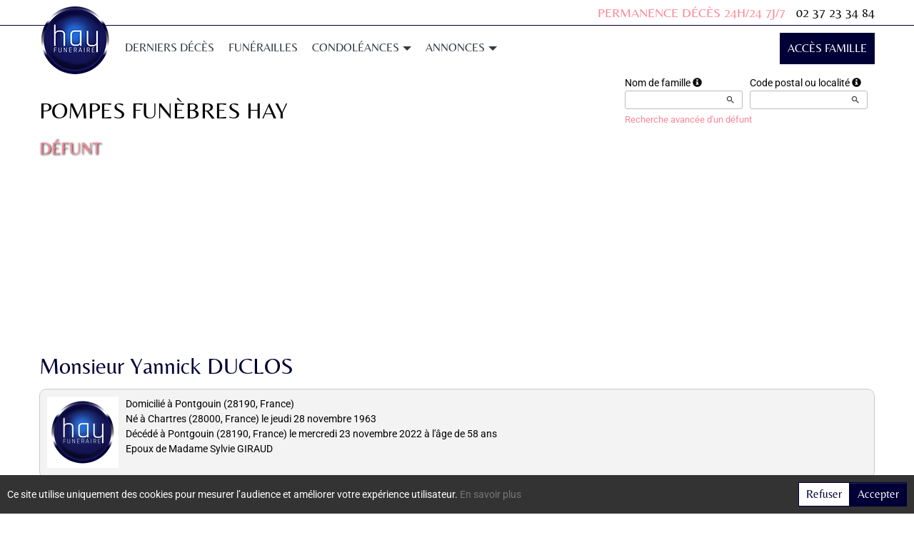

--- FILE ---
content_type: text/html; charset=utf-8
request_url: https://www.hayfuneraire.fr/P1220.aspx?IdPer=748341
body_size: 27390
content:




<!DOCTYPE html><html><head><title>www.hayfuneraire.fr
</title><script async src="https://www.googletagmanager.com/gtag/js?id=G-5LCKXS3M3M"></script><script>window.dataLayer = window.dataLayer || []; function gtag(){dataLayer.push(arguments);} gtag('consent', 'default', {'ad_storage': 'denied', 'analytics_storage': 'denied'}); gtag('js', new Date()); gtag('config', 'G-5LCKXS3M3M');</script><meta http-equiv="Content-Language" content="fr-be" /><meta http-equiv="Content-Type" content="text/html; CHARSET=UTF-8" /><meta id="ctl00_oME_oDescription" name="description" content="Décès de Monsieur Yannick DUCLOS (23-11-22). enaos.net, un lieu où nous pouvons rendre hommage a ceux que nous avons aimés et respectés." lang="fr-be" /><meta id="ctl00_oME_oKeywords" name="keywords" content="Monsieur Yannick DUCLOS" lang="fr-be" /><meta content="noarchive" name="robots" /><meta content="https://www.hayfuneraire.fr/img/epf/698/logo.png" Property="og:image" /><meta property="og:description" content="Décès de Monsieur Yannick DUCLOS (23-11-22). Rendez hommage à ceux que vous avez aimés et respectés." /><meta property="og:title" content="Décès de Monsieur Yannick DUCLOS (23-11-22)" /><meta property="og:url" content="https://www.hayfuneraire.fr/P1220.aspx?IdPer=748341" /><meta name="format-detection" content="telephone=no" /><script src="/Commun/Scripts/jquery-3.7.1.js"></script><script src="/Commun/Scripts/jquery.fancybox.js"></script><script src="/Commun/Content/BootStrap.min.js"></script><link href="/Commun/Content/BootStrap.min.css" rel="stylesheet"/><link href="/Commun/Content/BootStrap-theme.min.css" rel="stylesheet"/><link href="/Commun/Content/jquery.fancybox.css" rel="stylesheet"/><link href="/Commun/Styles/EPF/Visiteurs/698.min.css?V=202601211920" rel="stylesheet" type="text/css" /><link rel="shortcut icon" type="image/x-icon" href="https://www.hayfuneraire.fr/Img/FavIcon/FavIcon.png" /><meta name="viewport" content="width=device-width, initial-scale=1.0, viewport-fit=cover" /><!-- HTML5 Shim and Respond.js IE8 support of HTML5 elements and media queries --><!-- WARNING: Respond.js doesn't work if you view the page via file:// --><!--[if lt IE 9]><script src="https://oss.maxcdn.com/libs/html5shiv/3.7.0/html5shiv.js"></script><script src="https://oss.maxcdn.com/libs/respond.js/1.3.0/respond.min.js"></script><![endif]--></head><body><div id="ctl00_oME_oCharge_oCharge" class="CHARGE"><span class="LOADER"></span></div><form method="post" action="./P1220.aspx?IdPer=748341" id="aspnetForm"><div class="aspNetHidden"><input type="hidden" name="__EVENTTARGET" id="__EVENTTARGET" value="" /><input type="hidden" name="__EVENTARGUMENT" id="__EVENTARGUMENT" value="" /><input type="hidden" name="__VIEWSTATE" id="__VIEWSTATE" value="mssSbIDq1+K1pcH6Q8ftHtOtEAVPQCW8b7+uRmFdIrcuMJ2sv/8ZrdN+tLT6TuOjsbmqGbnH6hjv20ja6Ae/GQCoSR+Kg1g7MBsmHCFVcDo7sK1tg9H+zdAjAjDchBQyT7qbC45xUXGfHvSYXKkyzp1M3ndpHN3fFc4PHAPCuqBBQVwIsyLFsXu6fHAg8C92RG4x0m2zFLK3fOHXuLxDFemFb4sX1HhGoV5rotrGjJ1pj/8pmuWr6FhKj/AahHtuZceoP5O1vQn6COZ/8N4lOjg6CB9CePd5K49b2lcVPALkCLP4lVgyRv3CBlIahGu4inlRZnm4Wp/8+uV2n6KyNjwAOHBZIvx4Yoc8sOFbLcqIXSvOxOrDcwQHcwKWeVu4yP2jsfrDNf2jENx8JjsgjI18LNraDuGkmTOZbYlDZEg5+CiJEReSWA8DpgoIVrYMbyHzOYVofBkDyblgbhMms9FYGX/qNV96Lju78SvfwXnDSDZdLnm8r2GJa0Fu2kywdUl9liwwS9wiQYJ8NFv+2LWmEvSIWX4OtJUJ/I6qS8BXoO3qGbhX0sHlFqY7p0HTgaLcQ2tEYE4j60hk9jTtDZRgLphmn69x1qArF9VaZtyYrxEtCZIPc8P2xjJ6CpIqugraVB73JzWV9ohtUWMTDyrJJDcQh8A+nq/M/MXdeyOgceJNlPUeS6KLpzBYx/pruYLHXVEhts/SffQrH5mtoYDFKjprAfNSv3sgyg1eUErUvVKXQyVArYtzVqhVlhwl1yCppp1UHSCeQh4DZ+Jo9W9b1Q5V6GsPrz2Qyk17ilymbLdp3VbBGPsm5FUcj/Woqh3Ghyd0j22SW/hlrOr5KK8A0PKUhDLFvULhPPLI+/tFOEk+L8Grk0tqVRrolw+DYQIhVfzayxh6dKI8jVsrCR/houEUYlkbuA6gRTgje2YgYn/xBC0kARETehvN0LSYSxjuMzqUfWle15IAfSYLCq9VyBt6PR5AB0iLGu49lVrd2bSj9h5IamEWidIefLCIsvWDvUAPELIR7by3pqKKctDcJ4c9t+akZJinZsifot39P68FalonHjiF/dM1TtbbejAlMqiQsUZ8QmM8pbE2eeTeglGvsu2uF5ywrV/duks5XfMZoBZ4zgaAqqF9nuQSetCcpzoUqQMZfVz67TP4V3KQx1L4+DB268ucJoQR2TCqVIw+QWW2wkoKzhP+JNm83widoSD/xBVVi5l8PxW/MpInuR7AV7Yyb6tFGJoBZM+bj5ue29Y0fNtmigu54t4w73Y8FLREGr24uGvjSVecVoNM55a47mpSnAYrSPNYS0/woMdHZiD7FZupjnWuFww16fRZ20LP2YzQu6g9Ks1xyPiMI6dZnpFNqKu6chb+R1o2h3dKuvq4k/p5yfovchF9607QBfifNqRuIb46XBbujLAI7FDuRveu/2/dAr0eYeYCijrt+pfbjO84AqEe+KQSV7SyQ4IkAbx1qLlaBCrPSA==" /></div><script type="text/javascript">//<![CDATA[
var theForm = document.forms['aspnetForm'];
if (!theForm) {
    theForm = document.aspnetForm;
}
function __doPostBack(eventTarget, eventArgument) {
    if (!theForm.onsubmit || (theForm.onsubmit() != false)) {
        theForm.__EVENTTARGET.value = eventTarget;
        theForm.__EVENTARGUMENT.value = eventArgument;
        theForm.submit();
    }
}
//]]></script><script src="/Commun/Scripts/Chargement.min.js?V=202601211920" type="text/javascript"></script><script src="/Commun/Scripts/CompteurVisiteBloc.min.js?V=202601211920" type="text/javascript"></script><script src="/Commun/Scripts/PartagePage.min.js?V=202601211920" type="text/javascript"></script><script src="/Commun/Content/jqwidgets/jqxcore.js"></script><link href="/Commun/Content/jqwidgets/styles/jqx.base.css" rel="stylesheet"/><script src="/commun/Content/jqwidgets/jqxcombobox.js"></script><script src="/commun/Content/jqwidgets/jqxbuttons.js"></script><script src="/commun/Content/jqwidgets/jqxlistbox.js"></script><script src="/commun/Content/jqwidgets/jqxscrollbar.js"></script><script src="/commun/Content/jqwidgets/jqxdata.js"></script><link href="/Commun/Content/jqwidgets/styles/jqx.classic.css" rel="stylesheet"/><link href="/Commun/Content/jqwidgets/styles/jqx.bootstrap.css" rel="stylesheet"/><script src="/Commun/Scripts/Polyfill.min.js?V=202601211920" type="text/javascript"></script><script src="/Commun/Scripts/RechercheDynamiqueV3.min.js?V=202601211920" type="text/javascript"></script><script src="/Scripts/RechercheDynamiqueVisiteur.min.js?V=202601211920" type="text/javascript"></script><script src="/Commun/Scripts/BoutonUnClic.min.js?V=202601211920" type="text/javascript"></script><script type="text/javascript">//<![CDATA[
var ctl00_oME_oCharge_chargement = new Chargement(ctl00_oME_oCharge_oCharge);//]]></script><div class="container HAUT"><div class="HAUT-PAGE"><p>PERMANENCE DÉCÈS 24H/24 7J/7</p><p>02 37 23 34 84</p></div></div><div class="BARRE-HAUT"><div class="container BARRE-VISITEUR"><div class="navbar-header"><button type="button" class="navbar-toggle" data-toggle="collapse" data-target=".MENU-VISITEUR"><span class="glyphicon glyphicon-menu-hamburger" aria-hidden="true"></span></button><button type="button" class="navbar-toggle" data-toggle="collapse" data-target=".HAUT-VISITEUR"><span class="glyphicon glyphicon-search" aria-hidden="true"></span></button><a class="MINI-LOGO-VISITEURS" href="/"><img src="/Img/EPF/698/logo.png" alt="Logo" /></a></div><div class="NOM-HOTE">POMPES FUNÈBRES HAY
	</div><a class="LOGO-VISITEURS" href="/"><img src="/Img/EPF/698/logo.png" alt="Logo" /></a><div class="PARTAGE-PAGE"><a id="ctl00_oME_ctl07_oLienFacebook" title="Facebook" rel="nofollow noopener" href="https://www.facebook.com/sharer/sharer.php?u=https%3a%2f%2fwww.hayfuneraire.fr%2fP1220.aspx%3fIdPer%3d748341%26LgTrv%3d1" target="_blank"><i class="mdi mdi-facebook"></i></a><a id="ctl00_oME_ctl07_oLienTwitter" title="X" class="X" rel="nofollow noopener" href="https://twitter.com/share?text=D%c3%a9c%c3%a8s+de+Monsieur+Yannick+DUCLOS+(23-11-22).+Rendez+hommage+%c3%a0+ceux+que+vous+avez+aim%c3%a9s+et+respect%c3%a9s.&amp;url=https%3a%2f%2fwww.hayfuneraire.fr%2fP1220.aspx%3fIdPer%3d748341%26LgTrv%3d1" target="_blank"><svg xmlns="http://www.w3.org/2000/svg" width="12" height="12" viewBox="0 0 512 512"><path fill="currentColor" d="M389.2 48h70.6L305.6 224.2L487 464H345L233.7 318.6L106.5 464H35.8l164.9-188.5L26.8 48h145.6l100.5 132.9zm-24.8 373.8h39.1L151.1 88h-42z"/></svg></a><a id="ctl00_oME_ctl07_oLienEmail" title="Email" rel="nofollow" href="mailto:?subject=Décès de Monsieur Yannick DUCLOS (23-11-22)&amp;body=Décès de Monsieur Yannick DUCLOS (23-11-22). Rendez hommage à ceux que vous avez aimés et respectés.%0a%0ahttps%3a%2f%2fwww.hayfuneraire.fr%2fP1220.aspx%3fIdPer%3d748341%26LgTrv%3d1"><i class="mdi mdi-email"></i></a><a id="ctl00_oME_ctl07_oLienWhatsapp" title="WhatsApp" rel="nofollow noopener" href="https://api.whatsapp.com/send?text=https%3a%2f%2fwww.hayfuneraire.fr%2fP1220.aspx%3fIdPer%3d748341%26LgTrv%3d1" target="_blank"><i class="mdi mdi-whatsapp"></i></a><a id="ctl00_oME_ctl07_oLienQRCode" title="QR Code" class="QRCODE-FANCYBOX fancybox.image" rel="nofollow" href="/Pages/ImageQRCode.aspx?data=https%3a%2f%2fwww.hayfuneraire.fr%2fP1220.aspx%3fIdPer%3d748341%26LgTrv%3d1%26AvecBord%3dfalse"><i class="mdi mdi-qrcode"></i></a><div id="oBPartageFacebook" tabindex="-1" class="modal fade" aria-hidden="true" role="dialog"><div class="modal-dialog" role="document"><div class="modal-content"><div class="modal-header"><button type="button" class="close" data-dismiss="modal" aria-label="Close"><span aria-hidden="true">&times;</span></button><h4 class="modal-title">Partager sur facebook</h4></div><div class="modal-body"><p>Si vous avez créé plusieurs annonces dans ce dossier défunt, l’annonce partagée sera la dernière que vous avez créée et activée.</p><div class="PARTAGE-MODAL-BTNS"><a id="ctl00_oME_ctl07_oLienPartageFacebookAnnonceModal" target="_blank"></a><a id="ctl00_oME_ctl07_oLienPartageFacebookModal" target="_blank"></a></div></div></div></div></div><a id="ctl00_oME_ctl08_oLienPartage" title="Partager via" data-toggle="modal" href="#" rel="nofollow"><span id="ctl00_oME_ctl08_oLSpanShare" class="mdi mdi-share"></span></a></div><div class="navbar-collapse HAUT-VISITEUR collapse"><div class="RECHERCHE-VISITEUR"><div class="row"><div class="col-xs-12 col-sm-4"><span>Nom de famille</span>&nbsp;<span id="ctl00_oME_oLInfoRN" class="INFO-PRODUIT" data-placement="bottom" data-toggle="popover" data-trigger="focus" data-content="Saisissez les premiers caractères du nom de famille (au minimum 3) de la personne recherchée, une liste de noms correspondants vous sera présentée. Vous pouvez alors sélectionner dans cette liste celui que vous désirez." onmouseover="$(&#39;#ctl00_oME_oLInfoRN&#39;).popover(&#39;show&#39;);" onmouseout="$(&#39;#ctl00_oME_oLInfoRN&#39;).popover(&#39;hide&#39;);"><span class="glyphicon glyphicon-info-sign PETIT"></span></span><input name="ctl00$oME$oRechNom" type="text" id="ctl00_oME_oRechNom" class="enaos-textbox" autocomplete="off" /><input type="hidden" name="ctl00$oME$oValN" id="ctl00_oME_oValN" /></div><div class="col-xs-12 col-sm-4"><span>Code postal ou localité</span>&nbsp;<span id="ctl00_oME_oLInfoRL" class="INFO-PRODUIT" data-placement="bottom" data-toggle="popover" data-trigger="focus" data-content="Saisissez les premiers caractères du code postal ou du nom (au minimum 3) de la localité recherchée, une liste des localités correspondantes vous sera présentée. Vous pouvez alors sélectionner dans cette liste celle que vous désirez." onmouseover="$(&#39;#ctl00_oME_oLInfoRL&#39;).popover(&#39;show&#39;);" onmouseout="$(&#39;#ctl00_oME_oLInfoRL&#39;).popover(&#39;hide&#39;);"><span class="glyphicon glyphicon-info-sign PETIT"></span></span><input name="ctl00$oME$oRechLocalite" type="text" id="ctl00_oME_oRechLocalite" class="enaos-textbox" autocomplete="off" /><input type="hidden" name="ctl00$oME$oValL" id="ctl00_oME_oValL" /></div><div class="col-xs-12 col-sm-5 RDV-RAD"><a href="/P1210.aspx?Mode=RA">Recherche avancée d'un défunt</a><input type="submit" name="ctl00$oME$oBtnR" value="" id="ctl00_oME_oBtnR" tabindex="-1" data-button="" data-buttonclick="OKRecherche();" /></div></div></div></div><div class="aspNetDisabled navbar-collapse collapse MENU-VISITEUR"><ul class="nav navbar-nav"><li><a href="/P1200.aspx" id="ctl00_oME_oLienOptInfosDeces" data-effet="Derniers décès">Derniers d&#233;c&#232;s</a></li><li><a href="/P1204.aspx" id="ctl00_oME_oLienOptFunerailles" data-effet="Funérailles">Fun&#233;railles</a></li><li class="dropdown"><a id="ctl00_oME_oLienCondoleances" class="dropdown-toggle" data-toggle="dropdown" href="#" data-effet="Condoléances">Condoléances<b class="caret"></b></a><ul class="dropdown-menu"><li><a href="/P1202.aspx" id="ctl00_oME_oLienOptMessagesCondoleances" data-effet="Les condoléances">Les condol&#233;ances</a></li><li><a href="/P1202.aspx?Type=3" id="ctl00_oME_oLienOptTemoignages" data-effet="Les témoignages">Les t&#233;moignages</a></li><li><a href="/P1202.aspx?Type=4" id="ctl00_oME_oLienOptHommages" data-effet="Les hommages">Les hommages</a></li><li><a href="/P1202.aspx?Type=1" id="ctl00_oME_oLienOptCartesVisite" data-effet="Les cartes de visite">Les cartes de visite</a></li></ul></li><li class="dropdown"><a id="ctl00_oME_oLienAnnonces" class="dropdown-toggle" data-toggle="dropdown" href="#" data-effet="Annonces">Annonces<b class="caret"></b></a><ul class="dropdown-menu"><li><a href="/P1310.aspx" id="ctl00_oME_oLienOptRemerciements" data-effet="Remerciements">Remerciements</a></li><li><a href="/P1300.aspx" id="ctl00_oME_oLienOptAnniversaires" data-effet="Anniversaires">Anniversaires</a></li></ul></li><li class="FAMILLE"><a href="https://famille.hayfuneraire.fr" rel="noindex nofollow noopener" target="_blank" data-effet="Accès famille">Accès famille</a></li></ul></div><div class="BARRE-TITRE"><h1>Défunt</h1></div></div></div><div class="container CONTENU"><div id="oModalPartage" tabindex="-1" class="modal fade" role="dialog" aria-labelledby="ModalShare" aria-hidden="true"><div class="modal-dialog" role="document"><div class="modal-content"><div class="modal-header"><button type="button" class="close" data-dismiss="modal" aria-label="Close"><span aria-hidden="true">&times;</span></button><h4 class="modal-title">Partager via</h4></div><div class="modal-body"><div class="PARTAGE-BLOC"><div class="PARTAGE-ITEM"><a id="ctl00_oME_ctl09_oLienFacebook" title="Facebook" class="PARTAGE-ICONE" href="#" rel="nofollow noopener" target="_blank"><i class="mdi mdi-facebook PARTAGE-FACEBOOK"></i></a><label for="ctl00_oME_ctl09_oLienFacebook">Facebook</label></div><div class="PARTAGE-ITEM"><a id="ctl00_oME_ctl09_oLienTwitter" title="X" class="PARTAGE-ICONE" href="#" rel="nofollow noopener" target="_blank"><svg xmlns="http://www.w3.org/2000/svg" style="margin-bottom: -7px;" width="60" height="60" viewBox="0 0 512 512"><path fill="black" d="M389.2 48h70.6L305.6 224.2L487 464H345L233.7 318.6L106.5 464H35.8l164.9-188.5L26.8 48h145.6l100.5 132.9zm-24.8 373.8h39.1L151.1 88h-42z"/></svg></a><label for="ctl00_oME_ctl09_oLienTwitter">X</label></div><div class="PARTAGE-ITEM"><a id="ctl00_oME_ctl09_oLienWhatsApp" title="WhatsApp" class="PARTAGE-ICONE" href="#" data-action="share/whatsapp/share" rel="nofollow noopener" target="_blank"><i class="mdi mdi-whatsapp PARTAGE-WHATSAPP"></i></a><label for="ctl00_oME_ctl09_oLienWhatsApp">WhatsApp</label></div><div class="PARTAGE-ITEM"><a id="ctl00_oME_ctl09_oLienEmail" title="Email" class="PARTAGE-ICONE" href="#" rel="nofollow"><i class="mdi mdi-email"></i></a><label for="ctl00_oME_ctl09_oLienEmail">Email</label></div><div class="PARTAGE-ITEM"><a id="ctl00_oME_ctl09_oLienGmail" title="Gmail" class="PARTAGE-ICONE" href="#" rel="nofollow noopener" target="_blank"><i class="mdi mdi-gmail PARTAGE-GMAIL"></i></a><label for="ctl00_oME_ctl09_oLienGmail">Gmail</label></div><div class="PARTAGE-ITEM"><a id="ctl00_oME_ctl09_oLienLinkedIn" title="LinkedIn" class="PARTAGE-ICONE" href="#" rel="nofollow noopener" target="_blank"><i class="mdi mdi-linkedin PARTAGE-LINKEDIN"></i></a><label for="ctl00_oME_ctl09_oLienLinkedIn">LinkedIn</label></div><div class="PARTAGE-ITEM"><a id="ctl00_oME_ctl09_oLienImpression" title="Imprimer" class="PARTAGE-ICONE" href="#" rel="nofollow"><i class="mdi mdi-printer"></i></a><label for="ctl00_oME_ctl09_oLienImpression" id="ctl00_oME_ctl09_oLImpression">Imprimer</label></div><div class="PARTAGE-ITEM"><a id="ctl00_oME_ctl09_oLienQRCode" title="QR Code" class="PARTAGE-ICONE QRCODE-FANCYBOX fancybox.image" href="#" rel="nofollow"><i class="mdi mdi-qrcode"></i></a><label for="ctl00_oME_ctl09_oLienQRCode" id="ctl00_oME_ctl09_oLQRCode">QR Code</label></div></div></div></div></div></div><h1 class="TITRE-NOM-DEFUNT">Monsieur Yannick DUCLOS</h1><div class="BLOC-P ENCADRE BPIP"><table style="width: 100%;"><tr><td class="PHOTO-PID"><a id="ctl00_oME_oH_oH_oEP_oPV2_oPP_oP" class="IMG-FANCYBOX" href="/Donnees/EPF/000/000/000/698/Photo120402.jpg"><img src="/Donnees/EPF/000/000/000/698/Photo120402.jpg" alt="Photo 748341" /></a></td><td class="INFOS-PERSONNE IP"><div id="ctl00_oME_oH_oH_oEP_oPV2_oBL" class="INFO-P">Domicilié à Pontgouin&nbsp;<span class="CP">(28190, France)</span><br />Né à Chartres&nbsp;<span class="CP">(28000, France)</span> le jeudi 28 novembre 1963<br />Décédé à Pontgouin&nbsp;<span class="CP">(28190, France)</span> le mercredi 23 novembre 2022 à l'âge de 58 ans<br />Epoux de Madame Sylvie GIRAUD<br /></div><div class="LEURRE-EPF"></div></td></tr></table></div><table id="ctl00_oME_oH_oH_oProduits" class="STANDARD TAB-FICHE-DECES" cellspacing="0" style="border-collapse:collapse;"><tr><td><a href="/P1230.aspx?IdPer=eynJqO25N&IdAN=evNek0XBo" id="ctl00_oME_oH_oH_oProduits_ctl00_oLien" class="TITRE">Annonce n&#233;crologique</a>&nbsp;(mercredi 23 novembre 2022)</td></tr><tr><td><a href="/P1240.aspx?IdPer=eynJqO25N&IdEsp=eDo0j2V7N" id="ctl00_oME_oH_oH_oProduits_ctl01_oLien" class="TITRE">Espace condol&#233;ances</a>&nbsp;(mercredi 23 novembre 2022)<ul id="ctl00_oME_oH_oH_oProduits_ctl01_ctl00_oBO" class="LIENS-ACTIONS"><li id="ctl00_oME_oH_oH_oProduits_ctl01_ctl00_oOptDMC" class="LA-DMC"><a href="/P1240.aspx?IdPer=eynJqO25N&IdEsp=eDo0j2V7N&Info=DepotMC" id="ctl00_oME_oH_oH_oProduits_ctl01_ctl00_oLienDMC">Je pr&#233;sente mes condol&#233;ances</a></li><li id="ctl00_oME_oH_oH_oProduits_ctl01_ctl00_oOptDT" class="LA-DT"><a href="/P1240.aspx?IdPer=eynJqO25N&IdEsp=eDo0j2V7N&Info=DepotT" id="ctl00_oME_oH_oH_oProduits_ctl01_ctl00_oLienDT">Je transmets un t&#233;moignage</a></li><li id="ctl00_oME_oH_oH_oProduits_ctl01_ctl00_oOptDH" class="LA-DH"><a href="/P1240.aspx?IdPer=eynJqO25N&IdEsp=eDo0j2V7N&Info=DepotH" id="ctl00_oME_oH_oH_oProduits_ctl01_ctl00_oLienDH">Je r&#233;dige un hommage</a></li><li id="ctl00_oME_oH_oH_oProduits_ctl01_ctl00_oOptCV" class="LA-CV"><a href="/P1240.aspx?IdPer=eynJqO25N&IdEsp=eDo0j2V7N&Info=DepotCV" id="ctl00_oME_oH_oH_oProduits_ctl01_ctl00_oLienDCV">Je d&#233;pose une carte de visite</a></li></ul></td></tr></table><h3 id="ctl00_oME_oH_oH_oICP_oTInfos"></h3></div><div id="ctl00_oME_oCookies" class="cookieinfo hide" data-cookies="true"><div>Ce site utilise uniquement des cookies pour mesurer l’audience et améliorer votre expérience utilisateur. <a href="/P1803.aspx">En savoir plus</a></div><div class="cookieinfo__btn"><input type="submit" name="ctl00$oME$oBtnRefuser" value="Refuser" onclick="GestionCookies(event, false);" id="ctl00_oME_oBtnRefuser" class="btn btn-default btn-sm light" /><input type="submit" name="ctl00$oME$oBtnAccepter" value="Accepter" onclick="GestionCookies(event, true);" id="ctl00_oME_oBtnAccepter" class="btn btn-default btn-sm" /></div></div><input name="ctl00$oME$oTexte" type="text" id="ctl00_oME_oTexte" class="CACHE" /><div class="container PIED-VISITEUR"><p class="COPYRIGHT">© Onvest IT - 2002-2026 - <a href="/P1801.aspx">Confidentialité</a> - <a href="/P1803.aspx">Cookies</a> - <a href="/P1802.aspx">Mentions légales</a></p></div><div class="aspNetHidden"><input type="hidden" name="__VIEWSTATEGENERATOR" id="__VIEWSTATEGENERATOR" value="89C4A01F" /><input type="hidden" name="__EVENTVALIDATION" id="__EVENTVALIDATION" value="tMxMGwJv1ykQx8Pi3xx3Wt4JLFBFYdchIzhyqCrHR5MaGEMR8mi/srmEJp3jhK2gdwI2ozTOudUhgPy0DWWJGbS3eINSVGcOECE6iq5LvikFti+8P7NPbv878AlE5rplnRPbYC5CKiKYXgTIvqgB0nkapS0/eTvXxEcjdafspDqua02CN+aaatc74dqN+Qz4YGNLXIaQQmjgopOvawCU1B4gtBkbl+Ceg408B14EDeDt6o20iGgNxwZkZEPVVCW03VifaG8nV5nlthET4Mu6iQ==" /></div><script type="text/javascript">//<![CDATA[
$(document).ready(function () { ctl00_oME_oCharge_chargement.hide(); });new ComptageBlocDynamique('ctl00_oME_ctl07_oLienFacebook',748341,0,0,0,0,'PartageFacebook');new ComptageBlocDynamique('ctl00_oME_ctl07_oLienTwitter',748341,0,0,0,0,'PartageTwitter');new ComptageBlocDynamique('ctl00_oME_ctl07_oLienEmail',748341,0,0,0,0,'PartageEmail');new ComptageBlocDynamique('ctl00_oME_ctl07_oLienWhatsapp',748341,0,0,0,0,'PartageWhatsApp');new ComptageBlocDynamique('ctl00_oME_ctl07_oLienQRCode',748341,0,0,0,0,'PartageQRCode'); var oModalPartagePage = new ModalPartagePage({"htmlElementModalClientId":"oModalPartage","htmlFacebookClientId":"ctl00_oME_ctl09_oLienFacebook","htmlLinkedInClientId":"ctl00_oME_ctl09_oLienLinkedIn","htmlTwitterClientId":"ctl00_oME_ctl09_oLienTwitter","htmlWhatsAppClientId":"ctl00_oME_ctl09_oLienWhatsApp","htmlGmailClientId":"ctl00_oME_ctl09_oLienGmail","htmlPrintClientId":"ctl00_oME_ctl09_oLienImpression","htmlEmailAppClientId":"ctl00_oME_ctl09_oLienEmail","htmlQRCodeClientId":"ctl00_oME_ctl09_oLienQRCode"});new ComptageBlocDynamique('ctl00_oME_ctl09_oLienFacebook',748341,0,0,0,0,'PartageFacebook');new ComptageBlocDynamique('ctl00_oME_ctl09_oLienTwitter',748341,0,0,0,0,'PartageTwitter');new ComptageBlocDynamique('ctl00_oME_ctl09_oLienWhatsApp',748341,0,0,0,0,'PartageWhatsApp');new ComptageBlocDynamique('ctl00_oME_ctl09_oLienEmail',748341,0,0,0,0,'PartageEmail');new ComptageBlocDynamique('ctl00_oME_ctl09_oLienGmail',748341,0,0,0,0,'PartageGmail');new ComptageBlocDynamique('ctl00_oME_ctl09_oLienLinkedIn',748341,0,0,0,0,'PartageLinkedin');new ComptageBlocDynamique('ctl00_oME_ctl09_oLienImpression',748341,0,0,0,0,'PartageImpression');new ComptageBlocDynamique('ctl00_oME_ctl09_oLienQRCode',748341,0,0,0,0,'PartageQRCode');new RechercheDynamiqueVisiteur('ctl00_oME_oRechNom','ctl00_oME_oRechLocalite','ctl00_oME_oRechAccesDirect','ctl00_oME_oValN','ctl00_oME_oValL','ctl00_oME_oValAD',23,'','ctl00$oME$oBtnR','Aucun résultat.');var oAddDisableButton = null; $(function () {oAddDisableButton = new AddDisableButtonClick();});$(function () {CheckIframeCookies();
                                                                                    setTimeout(() => { document.getElementById('ctl00_oME_oCookies').classList.remove('hide'); }, 1000);
                                                                                }); var ctl00_oME_ctl08_PartagePage = new PartagePage({"titre":"Décès de Monsieur Yannick DUCLOS (23-11-22)","titreEncode":"D%c3%a9c%c3%a8s+de+Monsieur+Yannick+DUCLOS+(23-11-22)","description":"Décès de Monsieur Yannick DUCLOS (23-11-22). Rendez hommage à ceux que vous avez aimés et respectés.","descriptionEncode":"D%c3%a9c%c3%a8s+de+Monsieur+Yannick+DUCLOS+(23-11-22).+Rendez+hommage+%c3%a0+ceux+que+vous+avez+aim%c3%a9s+et+respect%c3%a9s.","imagePath":"https%3a%2f%2fwww.hayfuneraire.fr%2fimg%2fepf%2f698%2flogo.png","url":"https://www.hayfuneraire.fr/P1220.aspx?IdPer=748341&LgTrv=1","urlEncode":"https%3a%2f%2fwww.hayfuneraire.fr%2fP1220.aspx%3fIdPer%3d748341%26LgTrv%3d1","htmlElementPartageClientId":"ctl00_oME_ctl08_oLienPartage"}, oModalPartagePage);$(document).ready(function(){$('.IMG-FANCYBOX').fancybox({beforeShow:function(){$.fancybox.wrap.bind('contextmenu',function(e){return false;});},closeBtn:false,closeClick:true,helpers:{overlay:{css:{'background':'rgba(238,238,238,0.60)'},locked:false}}});});//]]></script></form><!-- /container --><!-- Placed at the end of the document so the pages load faster --><script type="text/javascript">$('img').bind("contextmenu", function () {
            // On indique au navigateur de ne pas réagir en cas de clic droit.
            return false;            
        });

        $(document).ready(function () {
            $(window).resize(function () { AdaptePaddingContenu(); });
 
            //$('.MENU-VISITEUR').collapse('hide');
            //$('.RECHERCHE-VISITEUR').collapse('hide');
            //$('.PREFERENCES').collapse('hide');
            //alert(document.body.clientWidth);
            AdaptePaddingContenu();

            $('.QRCODE-FANCYBOX').fancybox({});
            //locked:false, 

            $(function () {
                $('[data-toggle="popover"]').popover()
            })
        });

        function AdaptePaddingContenu() {
            $('.CONTENU').css('padding-top', ($('.navbar-fixed-top').outerHeight() + 5) + 'px');
        }

        function OKRecherche() {
            with (document)
            if (getElementById('ctl00_oME_oValAD'))
                return (getElementById('ctl00_oME_oValN').value != '') || ((getElementById('ctl00_oME_oValL').value != '') && (getElementById('ctl00_oME_oValL').value != '0')) || (getElementById('ctl00_oME_oValAD').value != '');
                else
                    return (getElementById('ctl00_oME_oValN').value != '') || ((getElementById('ctl00_oME_oValL').value != '') && (getElementById('ctl00_oME_oValL').value != '0'));
        }

        $(function () {
            $('.BARRE-VISITEUR .navbar-collapse').on('show.bs.collapse', function (e) {
                $('.BARRE-VISITEUR .navbar-collapse').not(this).collapse('hide');
            });
        });

        function GestionCookies(e, lAccepter) {
            e.preventDefault();

            var date = new Date();
            date.setTime(date.getTime() + (365 * 24 * 60 * 60 * 1000)); // 1 an

            document.cookie = "cookiesAccepted=" + lAccepter + "; expires=" + date.toUTCString() + "; path=/";

            if (lAccepter) {
                if (typeof gtag === 'function') {
                    gtag('consent', 'update', {
                        'ad_storage': 'denied',
                        'analytics_storage': 'granted'
                    });
                }
            }

            CloseCookies();
        }

        function CheckIframeCookies() {
            if (window.top !== window.self) {
                CloseCookies();
            }
        }

        function CloseCookies() {
            let CookiesBar = document.querySelector('[data-cookies="true"]');

            if (CookiesBar !== null) {
                CookiesBar.style.display = "none";
            }
        }</script><script>$(function () {
            $('#ctl00_oME_oH_oH_oImgEcoActeur').tooltip();
        })</script><script type="text/javascript">$(document).ready(function () {
            if (window.location !== window.parent.location) {
                $('.MINI-LOGO-VISITEURS').css('display', 'none');
                $('.LOGO-VISITEURS').css('display', 'none');
                $('.NOM-HOTE').css('display', 'none');
                $('.BARRE-TITRE').css('display', 'none');
                $('.MENU-VISITEUR .FAMILLE').css('display', 'none');
                $('.MENU-VISITEUR').css('left', '0');
                $('.MENU-VISITEUR').css('right', 'auto');
                $('.MENU-VISITEUR').css('width', 'auto');
                $('.BARRE-VISITEUR').removeClass('container');
                $('.BARRE-VISITEUR').css('height', '120px');
                $('.HAUT-VISITEUR').css('top', '0');
                $('.HAUT').css('display', 'none');
                $('.PIED-VISITEUR').css('display', 'none');
                $('.CONTENU').removeClass('container')
            }
        });</script></body></html>

--- FILE ---
content_type: text/css
request_url: https://www.hayfuneraire.fr/Commun/Styles/EPF/Visiteurs/698.min.css?V=202601211920
body_size: 140965
content:
@import url("https://cdn.jsdelivr.net/npm/@mdi/font@7.1.96/css/materialdesignicons.min.css");@font-face{font-family:'Titillium Web';font-style:normal;font-weight:200;font-display:swap;src:url(https://fonts.gstatic.com/s/titilliumweb/v19/NaPDcZTIAOhVxoMyOr9n_E7ffAzHKIw.ttf) format('truetype');}@font-face{font-family:"NeuzeitGrotesk";src:url("/Commun/fonts/NeuzeitGrotesk/NeuzeitGro-Lig.ttf") format("truetype"),url("/Commun/fonts/NeuzeitGrotesk/NeuzeitGro-lig.eot?") format("embedded-opentype"),url("/Commun/fonts/NeuzeitGrotesk/NeuzeitGro-lig.woff") format("woff"),url("/Commun/fonts/NeuzeitGrotesk/NeuzeitGro-lig.woff2") format("woff2");font-weight:300;}@font-face{font-family:"NeuzeitGrotesk";src:url("/Commun/fonts/NeuzeitGrotesk/NeuzeitGro-Reg.ttf") format("truetype"),url("/Commun/fonts/NeuzeitGrotesk/NeuzeitGro-Reg.eot?") format("embedded-opentype"),url("/Commun/fonts/NeuzeitGrotesk/NeuzeitGro-Reg.woff") format("woff"),url("/Commun/fonts/NeuzeitGrotesk/NeuzeitGro-Reg.woff2") format("woff2");font-weight:normal;}@font-face{font-family:"NeuzeitGrotesk";src:url("/Commun/fonts/NeuzeitGrotesk/NeuzeitGro-Bol.ttf") format("truetype"),url("/Commun/fonts/NeuzeitGrotesk/NeuzeitGro-Bol.eot?") format("embedded-opentype"),url("/Commun/fonts/NeuzeitGrotesk/NeuzeitGro-Bol.woff") format("woff"),url("/Commun/fonts/NeuzeitGrotesk/NeuzeitGro-Bol.woff2") format("woff2");font-weight:600;}@font-face{font-family:"NeuzeitGrotesk";src:url("/Commun/fonts/NeuzeitGrotesk/NeuzeitGro-Bla.ttf") format("truetype"),url("/Commun/fonts/NeuzeitGrotesk/NeuzeitGro-Bla.eot?") format("embedded-opentype"),url("/Commun/fonts/NeuzeitGrotesk/NeuzeitGro-Bla.woff") format("woff"),url("/Commun/fonts/NeuzeitGrotesk/NeuzeitGro-Bla.woff2") format("woff2");font-weight:800;}.select-wrapper select{width:100%;text-overflow:ellipsis;white-space:nowrap;overflow:hidden;}.text-decoration-none{text-decoration:none!important;}.text-decoration-none:hover,.text-decoration-none:focus,.text-decoration-none:active,.text-decoration-none:visited{text-decoration:none!important;}.cursor-pointer{cursor:pointer!important;}.cursor-default{cursor:default!important;}.max-height-80vh{max-height:80vh!important;}.overflow-auto{overflow:auto!important;}.text-align-center{text-align:center!important;}.text-align-right{text-align:right!important;}.text-align-left{text-align:left!important;}.text-align-justify{text-align:justify!important;}.white-space-nowrap{white-space:nowrap!important;}@media(max-width:1199px){.responsive-table{overflow-x:auto!important;}}.responsive-table:empty{display:none!important;}.enaos-disabled,a.aspNetDisabled{pointer-events:none;opacity:.7;}.w-auto{width:auto!important;}.w-50px{width:min(100%,50px)!important;}.w-100px{width:min(100%,100px)!important;}.w-150px{width:min(100%,150px)!important;}.w-200px{width:min(100%,200px)!important;}.w-250px{width:min(100%,250px)!important;}.w-300px{width:min(100%,300px)!important;}.w-05{width:5%!important;}.w-10{width:10%!important;}.w-15{width:15%!important;}.w-20{width:20%!important;}.w-25{width:25%!important;}.w-30{width:30%!important;}.w-35{width:35%!important;}.w-40{width:40%!important;}.w-45{width:45%!important;}.w-50{width:50%!important;}.w-55{width:55%!important;}.w-60{width:60%!important;}.w-65{width:65%!important;}.w-70{width:70%!important;}.w-75{width:75%!important;}.w-80{width:80%!important;}.w-85{width:85%!important;}.w-90{width:90%!important;}.w-95{width:95%!important;}.w-100{width:100%!important;}.block{display:block!important;}.inline-block{display:inline-block!important;}.inline-flex{display:inline-flex!important;}.flex{display:flex!important;}.hide{display:none!important;}.visibility-hidden{visibility:hidden!important;}.fw-light{font-weight:300!important;}.fw-regular{font-weight:normal!important;}b,.fw-bold{font-weight:600!important;}h1{font-size:calc(calc(calc(calc((calc(calc((1em/1.2)/1.2)*1.2)*1.2)*1.2)*1.2)*1.2)*1.2);}h2{font-size:calc(calc(calc((calc(calc((1em/1.2)/1.2)*1.2)*1.2)*1.2)*1.2)*1.2);}h3{font-size:calc(calc((calc(calc((1em/1.2)/1.2)*1.2)*1.2)*1.2)*1.2);}h4{font-size:calc((calc(calc((1em/1.2)/1.2)*1.2)*1.2)*1.2);}.text-xxl{font-size:calc(calc(calc(calc((calc(calc((1em/1.2)/1.2)*1.2)*1.2)*1.2)*1.2)*1.2)*1.2)!important;}.text-xl{font-size:calc(calc(calc((calc(calc((1em/1.2)/1.2)*1.2)*1.2)*1.2)*1.2)*1.2)!important;}.text-lg{font-size:calc(calc((calc(calc((1em/1.2)/1.2)*1.2)*1.2)*1.2)*1.2)!important;}.text-md{font-size:calc((calc(calc((1em/1.2)/1.2)*1.2)*1.2)*1.2)!important;}.text-base{font-size:1em!important;}small,.text-sm{font-size:calc(calc((1em/1.2)/1.2)*1.2)!important;}.text-xs{font-size:calc((1em/1.2)/1.2)!important;}.text-xxs{font-size:calc(((1em/1.2)/1.2)/1.2)!important;}.italic{font-style:italic!important;}.color-primary{color:#31b0d5!important;}.color-primary-light-05{color:#46b8d9!important;}.color-primary-light-10{color:#5bc0de!important;}.color-primary-light-15{color:#71c8e2!important;}.color-primary-light-20{color:#86d0e6!important;}.color-primary-dark-05{color:#28a1c4!important;}.color-primary-dark-10{color:#2490af!important;}.color-primary-dark-15{color:#1f7e9a!important;}.color-primary-dark-20{color:#1b6d85!important;}.color-base{color:#333!important;}.color-light{color:#fafafa!important;}.color-success{color:#4bb543!important;}.color-wait{color:#f1b81f!important;}.color-warning{color:#ff4646!important;}.bg-primary{background-color:#31b0d5!important;}.bg-primary-light-05{background-color:#46b8d9!important;}.bg-primary-light-10{background-color:#5bc0de!important;}.bg-primary-light-15{background-color:#71c8e2!important;}.bg-primary-light-20{background-color:#86d0e6!important;}.bg-primary-dark-05{background-color:#28a1c4!important;}.bg-primary-dark-10{background-color:#2490af!important;}.bg-primary-dark-15{background-color:#1f7e9a!important;}.bg-primary-dark-20{background-color:#1b6d85!important;}.bg-color{background-color:#f2f2f2!important;}.bg-color-layer-1{background-color:#fff!important;}.bg-color-layer-2{background-color:#d9d9d9!important;}.bg-color-layer-3{background-color:#ccc!important;}.bg-color-layer-4{background-color:#bfbfbf!important;}.bg-color-success{background-color:#4bb543!important;}.bg-color-wait{background-color:#f1b81f!important;}.bg-color-warning{background-color:#ff4646!important;}.bg-color-warning td{background-color:inherit!important;}.margin-0{margin:0!important;}.padding-0{padding:0!important;}.padding-01{padding:.1em!important;}.padding-02{padding:.2em!important;}.padding-03{padding:.3em!important;}.padding-04{padding:.4em!important;}.padding-05{padding:.5em!important;}.padding-06{padding:.6em!important;}.padding-07{padding:.7em!important;}.padding-08{padding:.8em!important;}.padding-09{padding:.9em!important;}.padding-10{padding:1em!important;}.padding-11{padding:1.1em!important;}.padding-12{padding:1.2em!important;}.padding-13{padding:1.3em!important;}.padding-14{padding:1.4em!important;}.padding-15{padding:1.5em!important;}.mg-top-0{margin-top:0!important;}.mg-top-05{margin-top:.5rem!important;}.mg-top-10{margin-top:1rem!important;}.mg-top-15{margin-top:1.5rem!important;}.mg-top-20{margin-top:2rem!important;}.mg-top-25{margin-top:2.5rem!important;}.mg-top-30{margin-top:3rem!important;}.mg-top-35{margin-top:3.5rem!important;}.mg-top-40{margin-top:4rem!important;}.mg-top-45{margin-top:4.5rem!important;}.mg-top-50{margin-top:5rem!important;}.mg-right-0{margin-right:0!important;}.mg-right-05{margin-right:.5rem!important;}.mg-right-10{margin-right:1rem!important;}.mg-right-15{margin-right:1.5rem!important;}.mg-right-20{margin-right:2rem!important;}.mg-right-25{margin-right:2.5rem!important;}.mg-right-30{margin-right:3rem!important;}.mg-right-35{margin-right:3.5rem!important;}.mg-right-40{margin-right:4rem!important;}.mg-right-45{margin-right:4.5rem!important;}.mg-right-50{margin-right:5rem!important;}.mg-bottom-0{margin-bottom:0!important;}.mg-bottom-05{margin-bottom:.5rem!important;}.mg-bottom-10{margin-bottom:1rem!important;}.mg-bottom-15{margin-bottom:1.5rem!important;}.mg-bottom-20{margin-bottom:2rem!important;}.mg-bottom-25{margin-bottom:2.5rem!important;}.mg-bottom-30{margin-bottom:3rem!important;}.mg-bottom-35{margin-bottom:3.5rem!important;}.mg-bottom-40{margin-bottom:4rem!important;}.mg-bottom-45{margin-bottom:4.5rem!important;}.mg-bottom-50{margin-bottom:5rem!important;}.mg-left-0{margin-left:0!important;}.mg-left-05{margin-left:.5rem!important;}.mg-left-10{margin-left:1rem!important;}.mg-left-15{margin-left:1.5rem!important;}.mg-left-20{margin-left:2rem!important;}.mg-left-25{margin-left:2.5rem!important;}.mg-left-30{margin-left:3rem!important;}.mg-left-35{margin-left:3.5rem!important;}.mg-left-40{margin-left:4rem!important;}.mg-left-45{margin-left:4.5rem!important;}.mg-left-50{margin-left:5rem!important;}.pd-top-0{padding-top:0!important;}.pd-top-01{padding-top:.1em!important;}.pd-top-02{padding-top:.2em!important;}.pd-top-03{padding-top:.3em!important;}.pd-top-04{padding-top:.4em!important;}.pd-top-05{padding-top:.5em!important;}.pd-top-06{padding-top:.6em!important;}.pd-top-07{padding-top:.7em!important;}.pd-top-08{padding-top:.8em!important;}.pd-top-09{padding-top:.9em!important;}.pd-top-10{padding-top:1em!important;}.pd-top-11{padding-top:1.1em!important;}.pd-top-12{padding-top:1.2em!important;}.pd-top-13{padding-top:1.3em!important;}.pd-top-14{padding-top:1.4em!important;}.pd-top-15{padding-top:1.5em!important;}.pd-right-0{padding-right:0!important;}.pd-right-01{padding-right:.1em!important;}.pd-right-02{padding-right:.2em!important;}.pd-right-03{padding-right:.3em!important;}.pd-right-04{padding-right:.4em!important;}.pd-right-05{padding-right:.5em!important;}.pd-right-06{padding-right:.6em!important;}.pd-right-07{padding-right:.7em!important;}.pd-right-08{padding-right:.8em!important;}.pd-right-09{padding-right:.9em!important;}.pd-right-10{padding-right:1em!important;}.pd-right-11{padding-right:1.1em!important;}.pd-right-12{padding-right:1.2em!important;}.pd-right-13{padding-right:1.3em!important;}.pd-right-14{padding-right:1.4em!important;}.pd-right-15{padding-right:1.5em!important;}.pd-bottom-0{padding-bottom:0!important;}.pd-bottom-01{padding-bottom:.1em!important;}.pd-bottom-02{padding-bottom:.2em!important;}.pd-bottom-03{padding-bottom:.3em!important;}.pd-bottom-04{padding-bottom:.4em!important;}.pd-bottom-05{padding-bottom:.5em!important;}.pd-bottom-06{padding-bottom:.6em!important;}.pd-bottom-07{padding-bottom:.7em!important;}.pd-bottom-08{padding-bottom:.8em!important;}.pd-bottom-09{padding-bottom:.9em!important;}.pd-bottom-10{padding-bottom:1em!important;}.pd-bottom-11{padding-bottom:1.1em!important;}.pd-bottom-12{padding-bottom:1.2em!important;}.pd-bottom-13{padding-bottom:1.3em!important;}.pd-bottom-14{padding-bottom:1.4em!important;}.pd-bottom-15{padding-bottom:1.5em!important;}.pd-left-0{padding-left:0!important;}.pd-left-01{padding-left:.1em!important;}.pd-left-02{padding-left:.2em!important;}.pd-left-03{padding-left:.3em!important;}.pd-left-04{padding-left:.4em!important;}.pd-left-05{padding-left:.5em!important;}.pd-left-06{padding-left:.6em!important;}.pd-left-07{padding-left:.7em!important;}.pd-left-08{padding-left:.8em!important;}.pd-left-09{padding-left:.9em!important;}.pd-left-10{padding-left:1em!important;}.pd-left-11{padding-left:1.1em!important;}.pd-left-12{padding-left:1.2em!important;}.pd-left-13{padding-left:1.3em!important;}.pd-left-14{padding-left:1.4em!important;}.pd-left-15{padding-left:1.5em!important;}.table-padding-0 td{padding:0!important;}.table-padding-01 td{padding:.1em!important;}.table-padding-02 td{padding:.2em!important;}.table-padding-02 .pd-left-10{padding-left:1em!important;}.table-padding-03 td{padding:.3em!important;}.table-padding-04 td{padding:.4em!important;}.table-padding-05 td{padding:.5em!important;}.table-padding-06 td{padding:.6em!important;}.table-padding-07 td{padding:.7em!important;}.table-padding-08 td{padding:.8em!important;}.table-padding-09 td{padding:.9em!important;}.table-padding-10 td{padding:1em!important;}.flex-wrap{flex-wrap:wrap!important;}.flex-basis-25{flex-basis:25%!important;}@media(max-width:575px){.flex-basis-25{flex-basis:100%!important;}}.flex-basis-50{flex-basis:50%!important;}@media(max-width:575px){.flex-basis-50{flex-basis:100%!important;}}.flex-basis-75{flex-basis:75%!important;}@media(max-width:575px){.flex-basis-75{flex-basis:100%!important;}}.flex-basis-100{flex-basis:100%!important;}.flex-direction-column{flex-direction:column!important;}.justify-content-center{justify-content:center!important;}.justify-content-space-between{justify-content:space-between!important;}.justify-content-space-around{justify-content:space-around!important;}.justify-content-end{justify-content:flex-end!important;}.align-items-center{align-items:center!important;}.align-items-start{align-items:flex-start!important;}.align-items-end{align-items:flex-end!important;}.align-items-baseline{align-items:baseline!important;}.gap-025{gap:.25rem!important;}.gap-05{gap:.5rem!important;}.gap-10{gap:1rem!important;}.gap-15{gap:1.5rem!important;}.gap-20{gap:2rem!important;}.gap-25{gap:2.5rem!important;}.border-radius-0{border-radius:0!important;}.border-radius-01{border-radius:.1rem!important;}.border-radius-02{border-radius:.2rem!important;}.border-radius-03{border-radius:.3rem!important;}.border-radius-04{border-radius:.4rem!important;}.border-radius-05{border-radius:.5rem!important;}.border-radius-06{border-radius:.6rem!important;}.border-radius-07{border-radius:.7rem!important;}.border-radius-08{border-radius:.8rem!important;}.border-radius-09{border-radius:.9rem!important;}.border-radius-10{border-radius:1rem!important;}.border-radius-round{border-radius:50vh!important;}select[size="4"]{min-height:calc(1.5em*4);}select[size="8"]{min-height:calc(1.5em*8);}select[size="10"]{min-height:calc(1.5em*10);}select[size="20"]{min-height:calc(1.5em*20);}@font-face{font-family:'icomoon';src:url('/Commun/fonts/Icons/icomoon.eot?4qssxr');src:url('/Commun/fonts/Icons/icomoon.eot?4qssxr#iefix') format('embedded-opentype'),url('/Commun/fonts/Icons/icomoon.ttf?4qssxr') format('truetype'),url('/Commun/fonts/Icons/icomoon.woff?4qssxr') format('woff'),url('/Commun/fonts/Icons/icomoon.svg?4qssxr#icomoon') format('svg');font-weight:normal;font-style:normal;font-display:block;}[class^="icon-"],[class*=" icon-"]{font-family:'icomoon'!important;speak:never;font-style:normal;font-weight:normal;font-variant:normal;text-transform:none;line-height:1;-webkit-font-smoothing:antialiased;-moz-osx-font-smoothing:grayscale;}.icon-logov2:before{content:"";}.icon-whatsapp:before{content:"";}.icon-help-round-button:before{content:"";}.icon-StripeAbsent:before{content:"";}.icon-InfoPartner2Bis:before{content:"";}.icon-camera-off:before{content:"";}.icon-info:before{content:"";}.icon-user:before{content:"";}.icon-PStatut:before{content:"";}.icon-PDescription:before{content:"";}.icon-EmailSend:before{content:"";}.icon-unlink:before{content:"";}.icon-telephone:before{content:"";}.icon-Supprimer:before{content:"";}.icon-suggestion:before{content:"";}.icon-Stripe:before{content:"";}.icon-rembourser:before{content:"";}.icon-refresh:before{content:"";}.icon-Realise:before{content:"";}.icon-Rappel16:before{content:"";}.icon-prevoyance:before{content:"";}.icon-Presse:before{content:"";}.icon-PorteDoc:before{content:"";}.icon-Plus:before{content:"";}.icon-PieceComptable:before{content:"";}.icon-Photo:before{content:"";}.icon-Paye:before{content:"";}.icon-Outils:before{content:"";}.icon-NonPaye:before{content:"";}.icon-NaosVierge:before{content:"";}.icon-Naos:before{content:"";}.icon-Msg:before{content:"";}.icon-Msg1:before{content:"";}.icon-Mouse:before{content:"";}.icon-Moins:before{content:"";}.icon-marbrier:before{content:"";}.icon-loupe:before{content:"";}.icon-Localite:before{content:"";}.icon-LivretFamille:before{content:"";}.icon-link5:before{content:"";}.icon-LC:before{content:"";}.icon-LC1:before{content:"";}.icon-KOInternet:before{content:"";}.icon-Internet:before{content:"";}.icon-InfoPartnerBis:before{content:"";}.icon-ImpressionOK:before{content:"";}.icon-ImpressionKO:before{content:"";}.icon-Impression:before{content:"";}.icon-Horaire:before{content:"";}.icon-Guide:before{content:"";}.icon-Guide1:before{content:"";}.icon-GSM:before{content:"";}.icon-Grp:before{content:"";}.icon-Gratuit:before{content:"";}.icon-go:before{content:"";}.icon-Forfait:before{content:"";}.icon-Fleurs:before{content:"";}.icon-file:before{content:"";}.icon-Fermer:before{content:"";}.icon-Favori:before{content:"";}.icon-Fac:before{content:"";}.icon-Fac1:before{content:"";}.icon-Expedie:before{content:"";}.icon-EnvoiOK:before{content:"";}.icon-EnvoiKO:before{content:"";}.icon-EnqueteSatisfaction:before{content:"";}.icon-EnCours:before{content:"";}.icon-EmailKO:before{content:"";}.icon-email:before{content:"";}.icon-Ecrire:before{content:"";}.icon-Echanger:before{content:"";}.icon-don:before{content:"";}.icon-DocumentsAF:before{content:"";}.icon-demo:before{content:"";}.icon-delete_user:before{content:"";}.icon-CourriersOK:before{content:"";}.icon-Contact:before{content:"";}.icon-Condoleances:before{content:"";}.icon-Compte:before{content:"";}.icon-Commentaires:before{content:"";}.icon-collecte:before{content:"";}.icon-ClesVierges:before{content:"";}.icon-ClesAcces:before{content:"";}.icon-Cles:before{content:"";}.icon-change-icon:before{content:"";}.icon-Association:before{content:"";}.icon-Articles:before{content:"";}.icon-Article:before{content:"";}.icon-Ajouter:before{content:"";}.icon-AjouterKO:before{content:"";}.icon-Aide:before{content:"";}.icon-AF1:before{content:"";}.icon-AF:before{content:"";}.icon-Adresse:before{content:"";}.icon-Action:before{content:"";}.icon-Logo16:before{content:"";}.icon-Attention:before{content:"";}.icon-Video:before{content:"";}.icon-Annuler:before{content:"";}.icon-Valider:before{content:"";}.icon-Invalide:before{content:"";}.icon-assistance:before{content:"";}.icon-controle:before{content:"";}.icon-gestion:before{content:"";}.icon-preferences:before{content:"";}.icon-famille:before{content:"";}.icon-deces:before{content:"";}.icon-BoxCheckedWhite:before{content:"";}.icon-search:before{content:"";}.icon-share:before{content:"";}.icon-megaphone:before{content:"";}.icon-coins:before{content:"";}.icon-DIAGNoir:before{content:"";}.icon-ACAPNoir:before{content:"";}.icon-history:before{content:"";}.icon-enquete:before{content:"";}.icon-chevron-down:before{content:"";}.icon-formalites:before{content:"";}.icon-at:before{content:"";}.icon-calendar-blank:before{content:"";}.icon-tree:before{content:"";}.icon-music-clef-treble:before{content:"";}.icon-phone:before{content:"";}.icon-star:before{content:"";}.icon-marker:before{content:"";}.icon-menu:before{content:"";}.icon-filter:before{content:"";}.icon-etoile:before{content:"";}.icon-share_bis:before{content:"";}.icon-Gear:before{content:"";}.icon-Menu_bis:before{content:"";}.icon-Options:before{content:"";}.icon-Search_bis:before{content:"";}.icon-filtre:before{content:"";}.icon-tri:before{content:"";}.icon-content-copy:before{content:"";}.icon-download:before{content:"";}.icon-Icon-feather-circle:before{content:"";}.icon-Icon-awesome-check-circle:before{content:"";}.icon-Icon-material-cancel:before{content:"";}.icon-arrow-right-thin:before{content:"";}.icon-music:before{content:"";}.icon-plume_musique:before{content:"";}.icon-plume:before{content:"";}.icon-play:before{content:"";}.icon-plus-cercle:before{content:"";}.icon-qrcode:before{content:"";}.icon-save:before{content:"";}.icon-forest:before{content:"";}.icon-message-outline:before{content:"";}.icon-pine-tree:before{content:"";}.icon-twitter:before{content:"";}.icon-facebook:before{content:"";}.icon-instagram:before{content:"";}.icon-map-marker:before{content:"";}.icon-drag:before{content:"";}.icon-share-2:before{content:"";}.icon-messenger:before{content:"";}.icon-facebook-square:before{content:"";}.icon-gmail:before{content:"";}.icon-linkedin-square:before{content:"";}.icon-heart:before{content:"";}.icon-tag:before{content:"";}.icon-eye-blocked:before{content:"";}.icon-upload:before{content:"";}.icon-cart:before{content:"";}.icon-file-word:before{content:"";}.icon-eye:before{content:"";}.PARTAGE-BLOC{display:flex;align-items:center;justify-content:center;flex-wrap:wrap;line-height:1;}.PARTAGE-BLOC .PARTAGE-ITEM{margin:25px;display:flex;flex-direction:column;align-items:center;}.PARTAGE-BLOC .PARTAGE-ITEM a{text-decoration:none;color:#777;}.PARTAGE-ICONE{font-size:6rem;}.PARTAGE-FACEBOOK{color:#1877f2;}.PARTAGE-TWITTER{color:#1da1f2;}.PARTAGE-WHATSAPP{color:#25d366;}.PARTAGE-MESSENGER{color:#00b2ff;}.PARTAGE-GMAIL{color:#ea4335;}.PARTAGE-LINKEDIN{color:#0a66c2;}.PARTAGE-INSTAGRAM{color:#e4405f;}.photos-saisies{all:initial;display:grid;grid-template-columns:repeat(auto-fit,minmax(250px,300px));grid-gap:.5rem;font-family:inherit;}.photos-saisies *{all:unset;}.photos-saisies .box-upload{box-sizing:border-box;display:flex;align-items:center;cursor:pointer;position:relative;height:200px;}.photos-saisies .box-upload.box-upload--advanced{border:2px dashed #31b0d5;border-radius:.5rem;padding:2.5rem 1.5rem;transition:outline-offset .15s ease-in-out,background-color .15s linear;}.photos-saisies .box-upload__input{display:flex;flex-basis:100%;flex-direction:column;align-items:center;justify-content:center;}.photos-saisies .box-upload__dragndrop{display:inline;}.photos-saisies .box-upload .mdi{display:block;color:#31b0d5;font-size:10rem;}.photos-saisies .box-upload input[type=file]{display:none;}.photos-saisies .box-upload label{display:inline-block;font-weight:600;transition:.3s;}.photos-saisies .box-upload:hover label,.photos-saisies .box-upload:focus label{color:#31b0d5;}.box-upload__progress{background-color:#fff;border-radius:.3rem;display:block;width:100%;}.box-upload__progress-bar{background-color:#31b0d5;border-radius:.3rem;color:#fff;display:block;padding:.2em;text-align:center;}.photos-saisies__bouton,.photos-saisiesV4__bouton{background-color:#31b0d5;border-radius:.3rem;border:0;color:#fafafa;cursor:pointer;display:inline-flex;align-items:center;justify-content:center;line-height:1;font-size:1em;padding:.3em;right:4px;top:4px;transition:.3s;z-index:1;}.photos-saisies__bouton:hover,.photos-saisiesV4__bouton:hover,.photos-saisies__bouton:focus,.photos-saisiesV4__bouton:focus{background-color:#28a1c4;}.photos-saisies__bouton{position:absolute;}.photos-saisies__bouton:nth-child(2){right:34px;}.photos-saisiesV4__boutons{display:grid;grid-template-columns:repeat(2,1fr);width:100%;position:absolute;}.photos-saisiesV4__boutons--AI{padding:.5em;}.photos-saisiesV4__boutons--Principal{display:flex;justify-content:flex-end;grid-column:2;padding:.5em;gap:.5rem;}.photos-saisies__document{display:block;position:relative;height:200px;width:100%;object-fit:cover;overflow:hidden;}.photos-saisies__document .photos-saisies__img{cursor:pointer;display:flex;height:200px;}.photos-saisies__document .photos-saisies__img a{flex-basis:100%;}.photos-saisies__document .photos-saisies__img a img{border-radius:.5rem;height:100%;width:100%;object-fit:cover;object-position:center;}.photos-saisies__document .photos-saisies__commentaire{background-color:rgba(0,0,0,.3);border-bottom-left-radius:.5rem;border-bottom-right-radius:.5rem;box-sizing:border-box;color:#fafafa;display:block;padding:.5em;position:absolute;bottom:0;width:100%;transition:.3s;}.photos-saisies__document .photos-saisies__commentaire span{text-align:center;text-overflow:ellipsis;overflow:hidden;display:-webkit-box;-webkit-line-clamp:2;-webkit-box-orient:vertical;white-space:normal;width:100%;}.photos-saisies__document .photos-saisies__sans-img{background-color:#fff;border-radius:.5rem;border:solid 2px #d9d9d9;box-sizing:border-box;display:flex;align-items:center;justify-content:center;flex-direction:column;height:100%;}.photos-saisies__document .photos-saisies__sans-img .mdi{font-size:10rem;}.modal-photos-saisies__uploader{border:0;margin-top:1rem;}.modal-photos-saisies__img{height:300px;}.modal-photos-saisies__img img{object-fit:contain;height:100%;width:100%;}.image-compare__container{position:relative;width:100%;height:100%;max-height:55vh;display:flex;justify-content:center;align-items:center;overflow:hidden;}.image-compare__container img{width:100%;height:100%;max-height:55vh;object-fit:contain;}.image-compare__overlay{position:absolute;top:0;left:50%;transform:translateX(-50%);height:100%;clip-path:inset(0 50% 0 0);z-index:1;overflow:hidden;}.image-compare__overlay img{width:auto;height:100%;position:relative;}.image-compare__result{position:relative;z-index:0;}.image-compare__slider{position:absolute;top:0;left:50%;width:4px;height:100%;background:#fff;transform:translateX(-50%);z-index:2;cursor:ew-resize;}.image-compare__slider-button{position:absolute;top:50%;left:50%;width:20px;height:20px;background:#fff;border-radius:50%;transform:translate(-50%,-50%);box-shadow:0 0 5px rgba(0,0,0,.5);}.image-compare__before,.image-compare__after{position:absolute;bottom:5px;z-index:1;color:#fff;background-color:rgba(0,0,0,.3);border-radius:2px;padding:5px;}.image-compare__before{left:5px;}.image-compare__after{right:5px;}.localite-saisie{display:grid;grid-template-columns:30% 1fr 40px;grid-gap:.5rem;width:100%;}.localite-saisie--ajout .localite-saisie__pays{grid-column:1/3;}.localite-saisie--ajout .localite-saisie__localite{grid-column:2/3;}.localite-saisie__pays{display:flex;flex-direction:column;align-self:end;grid-column:1/4;}.localite-saisie__code-postal{display:flex;flex-direction:column;align-self:end;grid-column:1/2;}.localite-saisie__localite{display:flex;flex-direction:column;align-self:end;grid-column:2/4;}.localite-saisie__localite input[type="text"]{width:100%;}.localite-saisie__switch{display:flex;grid-row:auto;grid-column:3/4;align-self:end;}.localite-saisie__switch>img{cursor:pointer;}.localite-saisie__avec-validation{position:relative;width:100%;}.localite-saisie__avec-validation--recherche .validations{right:1.5em;}.infos-validations{border:solid 1px rgba(255,70,70,.1);background-color:#fff;background-image:linear-gradient(rgba(255,70,70,.05),rgba(255,70,70,.05));border-radius:.5rem;color:#ff4646;padding:.5em;margin-bottom:.5rem;}.infos-validations ul{margin:0;padding:0 0 0 1.5em;}.validations{color:#ff4646;position:absolute;right:.5em;top:50%;transform:translateY(-50%);}.avec-validations{position:relative;}.avec-validations--textarea .validations{top:.5em;transform:none;}.avec-validations--select>select{padding-right:calc(28px + .5em);}.avec-validations--select .validations{right:calc(15px + .5em);}.avec-validations--oeil .validations{right:calc(25px + .5em);}.avec-validations--date>input{padding-right:calc(13px + .5em);}.avec-validations--date .validations{z-index:3;}.avec-validations--bit{padding-right:2rem;}.avec-validations--bit .validations{top:0;transform:none;right:0;}.avec-validations--old .VALIDATION{position:absolute;right:.5em;top:50%;transform:translateY(-50%);}.enaos-error,.enaos-error:focus{border-color:#ff4646;}.bit.enaos-error{border:solid 1px #ff4646;border-radius:.3rem;background-color:#ffdfdf;}.VALIDATION{color:#ff4646;margin-left:.5rem;}.enaos-settings-panel{background-color:#fff;border-radius:.5rem;padding:1em 1.5em;}.enaos-settings-panel__header h4{align-items:center;display:flex;justify-content:space-between;font-weight:600;margin:0;padding:.5em 0;text-transform:uppercase;}.enaos-settings-panel__header--switch{cursor:pointer;transition:.3s;}.enaos-settings-panel__header--switch .mdi{display:inline-block;transition:.3s;}.enaos-settings-panel__header--switch:hover,.enaos-settings-panel__header--switch:focus{color:#28a1c4;}.enaos-settings-panel__header--close .mdi{transform:rotate(180deg);}.enaos-settings-panel--btns{padding:1.5em;}.enaos-settings-panel--btns .enaos-settings-btn{margin-top:0;}.enaos-settings-line{border-top:solid 1px #d9d9d9;display:grid;grid-template-columns:1fr;grid-gap:1rem;}@media(min-width:1400px){.enaos-settings-line{grid-template-columns:1fr 1fr;grid-gap:2rem;}}.enaos-settings-line .cke_chrome{width:100%;}.enaos-settings-line__left{padding-top:1em;}@media(min-width:1400px){.enaos-settings-line__left{padding:1em 0;}}@media(min-width:1400px){.enaos-settings-line__left{grid-column:1/2;}}.enaos-settings-line__right{display:flex;flex-direction:column;align-items:flex-start;padding-bottom:1em;}@media(min-width:1400px){.enaos-settings-line__right{padding:1em 0;}}@media(min-width:1400px){.enaos-settings-line__right{grid-column:2/3;}}.enaos-settings-line__right>br{display:none;}.enaos-settings-line__right>div.BLOC-DECALE{margin:0;}.enaos-settings-line__right>div.BLOC-DECALE>div{display:flex;align-items:center;}.enaos-settings-line__all{padding:1em 0;width:100%;min-width:0;}@media(min-width:1400px){.enaos-settings-line__all{grid-column:1/3;}}.enaos-settings-line__all--correct-order{display:flex;flex-direction:column;}.enaos-settings-line__all--correct-order .enaos-settings-line__title{order:1;}.enaos-settings-line__all--correct-order .enaos-settings-line__desc{order:2;}.enaos-settings-line__all--correct-order .enaos-settings-line__flow{order:3;}.enaos-settings-line__title{font-weight:600;}.enaos-settings-line__subtitle{margin-bottom:.5rem;}.enaos-settings-line__desc{font-size:calc(calc((1em/1.2)/1.2)*1.2);margin-top:.5rem;}.enaos-settings-line__desc--checkbox{padding-right:5rem;}.enaos-settings-line__flow{margin-top:1rem;}.enaos-settings-line .enaos-textbox{background-color:#f2f2f2;}.enaos-settings-line .enaos-textarea{background-color:#f2f2f2;width:100%;}.enaos-settings-line--collapse{border:0;}.enaos-settings-line--collapse .enaos-settings-line__all{padding-top:0;}.enaos-settings-btn{display:flex;flex-wrap:wrap;gap:.5rem;margin-top:1rem;}.enaos-settings-edit-btn{display:flex;flex-wrap:wrap;gap:.5rem;margin-top:.5rem;}.enaos-settings-pdf{display:grid;grid-template-columns:auto 1fr auto;grid-template-rows:auto 1fr auto;grid-template-areas:". top ." "left pdf right" ". bottom .";grid-gap:.5rem;}.enaos-settings-pdf__pdf{background-color:#fff;border:solid 1px #333;display:flex;align-items:center;justify-content:center;font-size:calc((calc(calc((1em/1.2)/1.2)*1.2)*1.2)*1.2);grid-area:pdf;height:120px;width:80px;}.enaos-settings-pdf__top{align-self:center;justify-self:center;grid-area:top;}.enaos-settings-pdf__left{align-self:center;justify-self:center;grid-area:left;}.enaos-settings-pdf__right{align-self:center;justify-self:center;grid-area:right;}.enaos-settings-pdf__bottom{align-self:center;justify-self:center;grid-area:bottom;}@font-face{font-family:'Fira Sans';src:url('/Commun/fonts/FiraSans-Medium.ttf');}[class^="icon-"],[class*=" icon-"]{font-family:'icomoon'!important;speak:never;font-style:normal;font-weight:normal;font-variant:normal;text-transform:none;line-height:1;vertical-align:middle;-webkit-font-smoothing:antialiased;-moz-osx-font-smoothing:grayscale;}body,html,form.PRINCIPAL{height:100%;}body{font-size:12pt;font-family:Arial,sans-serif;line-height:1.3;margin:0;background-color:#fff;color:#777;}form.PRINCIPAL .FOND{margin-left:220px;}.BTN-BLOCMENUV2{font-size:12px;line-height:normal;padding:5px 10px;}.CHARGE{align-items:center;background-color:#fff;bottom:0;display:flex;flex-direction:column;justify-content:center;left:0;position:fixed;right:0;top:0;z-index:9999;}.LOADER{background-color:#eee;overflow:hidden;border-radius:100%;display:block;position:relative;height:70px;width:70px;}.LOADER::before,.LOADER::after{display:block;content:"";position:absolute;}.LOADER::before{animation:rotationLoader infinite linear 1.2s;background-image:linear-gradient(rgba(68,66,69,.8),rgba(51,51,51,0));transform-origin:bottom right;height:35px;width:35px;}.LOADER::after{background-color:#fff;border-radius:100%;left:50%;top:50%;transform:translate(-50%,-50%);height:65px;width:65px;}.CONTENU{padding:20px;width:100%;}.ELARGI{padding-right:1000px!important;}.ARRONDI-3{border-radius:3px;}h1{color:#ccc;}h1 a{cursor:pointer;font-size:small;letter-spacing:normal;}H2 A,H3 A,H4 A{cursor:pointer;font-size:x-small;letter-spacing:normal;}A.DETAILS{cursor:pointer;font-size:x-small;letter-spacing:normal;text-decoration:none;}H1.PERSONNE{color:#3ac8d2;}H1.PERSONNE a{color:inherit;}H1.BIG{font-size:36pt;}H2{letter-spacing:-1px;color:#3ac8d2;}H2.EVIDENCE{color:#777;}H2.EVIDENCE a{font-size:small;}H3{color:#bbb;font-size:x-large;font-weight:normal;letter-spacing:-1px;}H3.FOND{background-color:#e8e8e8;padding:5px;font-weight:600;}H4{color:#bbb;}H4.FOND{background-color:#e8e8e8;padding:2px 5px 2px 5px;}H5{font-size:medium;margin-top:0;}H5 A{cursor:pointer;font-size:smaller;font-weight:normal;letter-spacing:normal;}HR{color:#e8e8e8;height:1px;margin:0;margin-bottom:10px;margin-top:10px;}a,a:hover,a:link,a:focus,a:visited{color:#777;}a.GRIS-TITRE,a.GRIS-TITRE:hover,a.GRIS-TITRE:link,a.GRIS-TITRE:focus,a.GRIS-TITRE:visited{color:#ccc;}a:not([href]){text-decoration:none;}A.TITRE,span.TITRE{color:#777;font-size:1.2em;font-weight:600;text-decoration:none;}A.TITRE:hover{font-weight:600;text-decoration:underline;}A.MINI{cursor:pointer;font-size:smaller;}A.INVISIBLE{text-decoration:none;}A.INVISIBLE:hover{text-decoration:none;}A.SCRIPT{cursor:pointer;text-decoration:underline;}p{margin-bottom:10px;margin-top:10px;}P.MESSAGE{border:solid 1px #f00;color:#f00;font-weight:600;padding:3px 5px 3px 5px;}IMG{border-style:none;}DIV.PHOTO-PERSONNE{border-bottom:solid 20px transparent;border-left:solid 20px transparent;float:right;z-index:0;}DIV.PHOTO-PERSONNE-V2{border-bottom:solid 20px transparent;border-left:solid 20px transparent;float:right;position:absolute;top:20px;right:20px;z-index:0;}table.VA td{vertical-align:top;}table.VA td h2{margin:0;}TD{padding:4px;}INPUT,TEXTAREA,SELECT,.SAISIE,TABLE.BIT INPUT.SAISIE{border:solid 1px #bbb;color:#000;font-family:Arial;font-size:small;border-radius:3px;}INPUT[type="image"]{border:0;color:#000;font-family:Arial;font-size:small;padding:2px;margin:0 2px;border-radius:3px;}input[type="image"].PETIT-BTN{margin-bottom:-6px;}INPUT.BIT,SPAN.BIT INPUT,TABLE.BIT INPUT{border:0;}SPAN.BIT LABEL,TABLE.BIT LABEL{font-weight:normal;padding-left:5px;}span.BIT label SPAN,table.BIT label SPAN{padding-left:25px;}span.BIT label span.glyphicon{padding-left:5px;}span.BIT.SOLIDAIRE{display:table;}span.BIT.SOLIDAIRE>input{display:table-cell;}span.BIT.SOLIDAIRE>label{display:table-cell;vertical-align:top;}.bit{display:flex;list-style:none;padding:0;margin:0;}.bit--vertical{flex-direction:column;gap:.5rem;}.bit--horizontal{flex-direction:row;flex-wrap:wrap;gap:1rem;}.bit--grid{display:grid;}.bit--grid li{overflow:auto;}.bit--3-col{grid-template-columns:repeat(auto-fit,minmax(533px,1fr));}.bit label,.bit input[type=checkbox],.bit input[type="radio"]{margin:0;padding:0;}.bit li{display:flex;align-items:baseline;gap:.5rem;}table.bit td{padding:.2em;}table.RB-HORIZONTAL{border:0;}table.RB-HORIZONTAL label{font-weight:normal;padding-left:5px;}table.RB-LONG{border:0;}table.RB-LONG label{font-weight:normal;width:90%;padding-left:3%;}table.RB-LONG input{position:absolute;}input.aspNetDisabled,textarea.aspNetDisabled{border-color:#c0c0c0;color:#808080;}.CACHE{display:none!important;}TABLE.STANDARD{border:0;border-collapse:collapse;margin-bottom:20px;margin-top:20px;width:100%;}TABLE.STANDARD TR.POUBELLE TD A{color:#f00;font-weight:600;}TABLE.STANDARD TR.AERE TD{padding:15px 5px 15px 5px;}TABLE.STANDARD TABLE.BIT TD{border:0;padding:0 0 0 0;}TABLE.STANDARD TR.FILIGRANE TD{color:#bbb;}TABLE.STANDARD tr.ATTENTION{background-color:#ff0;}TABLE.STANDARD-COURT{border:0;border-collapse:collapse;margin-bottom:20px;margin-top:20px;}TABLE.STANDARD TR.POUBELLE TD,TD.POUBELLE{color:#f00;font-weight:600;}TABLE.STANDARD TD,TABLE.STANDARD-COURT TD{border-color:#e8e8e8;border-style:solid;border-width:1px 0 1px 0;padding:5px;vertical-align:top;}TABLE.FORMULAIRE TR.AERE TD{padding:8px 5px 2px 5px;}TABLE.STANDARD TD.TITRE,TABLE.STANDARD-COURT TD.TITRE{border-top-style:none;padding:0 0 20px 0;}TABLE.STANDARD TR.TITRE-PIED TD,TABLE.STANDARD TR TD.TITRE-PIED,TABLE.STANDARD-COURT TR.TITRE-PIED TD,TABLE.STANDARD-COURT TR TD.TITRE-PIED{background:#e8e8e8;vertical-align:middle;}TABLE.STANDARD TR.TOTAUX TD,TABLE.STANDARD-COURT TR.TOTAUX TD{font-weight:600;border-width:3px 0 0 0;}TABLE.STANDARD TR.ALTERNE>TD,TABLE.STANDARD-COURT>TR.ALTERNE TD{background-color:#f5f5ff;}TABLE.STANDARD TD.SPECIAL,TABLE.STANDARD TR.SPECIAL TD{color:#f00;}TABLE.STANDARD TD.PETIT,TABLE.STANDARD TD SPAN.INFOS,TABLE.STANDARD TD SPAN.INFOS A{font-size:small;padding:1px;}TABLE.STANDARD TD SPAN.EVIDENCE,TABLE.STANDARD TD A.EVIDENCE{color:#f00;font-size:smaller;font-weight:600;}TABLE.STANDARD TD.ICONE{padding:1px 5px 0 5px;text-align:right;}TABLE.STANDARD TD.ICONE a{display:inline-block;text-decoration:none;}TABLE.STANDARD TD.ICONE span{font-size:32px;}TABLE.STANDARD TD.ICONE IMG{border-width:0;}TABLE.STANDARD TD.MIDDLE,TABLE.STANDARD TR.MIDDLE TD{padding:1px 5px 0 5px;vertical-align:middle;}TABLE.STANDARD TD.MIDDLE IMG,TABLE.STANDARD TD.MIDDLE INPUT{margin-right:5px;position:relative;top:3px;}TABLE.STANDARD TR.DEBUT TD{border-bottom:0;}TABLE.STANDARD TR.FIN TD{border-top:0;}table.STANDARD input[type=image]{margin-left:1px;margin-right:1px;vertical-align:middle;}TABLE.STANDARD-COMPACT{border:0;border-bottom:solid 1px #e8e8e8;border-collapse:collapse;border-top:solid 1px #e8e8e8;margin-bottom:20px;margin-top:20px;width:100%;}TABLE.STANDARD-COMPACT TD{padding:1px;}table.NOBORDER tbody tr td:last-child{display:flex;flex-direction:column;align-items:flex-end;}table.NOBORDER tbody tr td:last-child input{margin-bottom:5px;}TABLE.NOBORDER,TABLE.ASSIST TABLE.NOBORDER{border-collapse:collapse;}TABLE.NOBORDER TD,TABLE.ASSIST TABLE.NOBORDER TD{border:0;border-collapse:collapse;padding:0;vertical-align:top;}TABLE.NOBORDER TR.AERE TD{padding:8px 5px 2px 5px;}TABLE.NOBORDER-POUBELLE TD{border:0;color:#f00;font-weight:600;padding:0;vertical-align:top;}input.NOBORDER{border:0 none;}TABLE.ASSIST TABLE.LISTEETBOUTONS{border-collapse:collapse;width:100%;}TABLE.ASSIST TABLE.LISTEETBOUTONS TD{border:0;padding:0;vertical-align:top;}UL.LIENS,UL.LIENS-AERES{margin-bottom:20px;margin-top:20px;list-style-type:square;}UL.LIENS-AERES LI{padding-bottom:10px;}DIV.CADRE{border:solid 1px #ccc;margin-bottom:20px;padding:20px;}DIV.CADRE H2{margin-top:0;}DIV.CADRE-NEW{border:solid 1px #ccc;margin-bottom:20px;margin-top:20px;}DIV.CADRE-NEW H2,DIV.CADRE-NEW P,DIV.CADRE-NEW TABLE{margin:20px;}DIV.CADRE-ON{border:solid 2px #e8e8e8;padding:15px 30px 15px 30px;}DIV.BLOC,DIV.NOM-EPF,DIV.MSG-SP{background-color:#eee;padding:5px 8px 8px 8px;margin-bottom:20px;}TABLE.RETRAIT{border-collapse:collapse;margin-bottom:5px;}DIV.REDUCTIBLE{margin-bottom:20px;margin-top:20px;padding:0 0 0 40px;width:90%;}DIV.INTERCALAIRE{border-bottom:solid 20px #e8e8e8;margin:20px 0 0 0;}DIV.INTERCALAIRE INPUT.ON{background:#e8e8e8;border:solid 1px #e8e8e8;border-top:0;margin:0 0 0 10px;}DIV.INTERCALAIRE INPUT.OFF{background:#d2d2d2;border:0;border-bottom:solid 1px #fff;margin:0 0 0 10px;cursor:pointer;}DIV.INTERCALAIRE-INFO{background:#e8e8e8;padding:0 20px 20px 20px;width:100%;}DIV.INTERCALAIRE-INFO p{margin:0;}a.PHOTO-DESCRIPTION{margin-right:20px;}IMG.LOGO-EPF{float:right;margin:20px 20px 10px 10px;max-height:150px;max-width:300px;}IMG.LOGO-Udianas{float:right;margin:20px 20px 10px 10px;max-height:150px;max-width:300px;}TABLE.AGAUCHE TD{padding:0 3px 0 0;vertical-align:top;}TABLE.FOLDERS{border-collapse:collapse;}TABLE.FOLDERS TR.BOUTONS TD{border:0;border-left:solid 10px #fff;color:#000;font-size:smaller;padding:2px 12px 2px 12px;}TABLE.FOLDERS TR.BOUTONS TD.ON{background:#e8e8e8;border-bottom:solid 1px #e8e8e8;cursor:pointer;}TABLE.FOLDERS TR.BOUTONS TD.OFF{background:#d2d2d2;border-bottom:solid 1px #fff;cursor:pointer;}TABLE.FOLDERS TR.COUVERTURE TD{background:#e8e8e8;padding:2px;}TABLE.FOLDERS TR.FOLDER TD{background:#e8e8e8;padding:15px 15px 0 15px;}DIV.VALIDE{border:solid 1px #f00;padding:2px 10px 2px 10px;}DIV.VALIDE UL{margin-top:.5em;margin-bottom:0;list-style-type:square;}TABLE.ASSIST DIV.VALIDE A{color:#f00;}TABLE.ASSIST TR.RESULTAT-CONTROLE TD{border-style:none;padding:0;}TABLE.ASSIST TR.RESULTAT-CONTROLE DIV{border:thin solid #f00;margin-bottom:3px;padding:2px 8px 2px 8px;}TABLE.ASSIST TR.RESULTAT-CONTROLE UL{margin-left:1em;margin-top:0;margin-bottom:0;list-style-type:square;}TABLE.SCHEMA-AN{border:solid 1px #ccc;text-align:center;width:100%;}TABLE.SCHEMA-AN TD{padding-bottom:5px;padding-top:5px;}TABLE.SCHEMA-AN TD.DEFUNT{background:#fff;color:#a0b6cb;font-size:large;font-weight:600;width:100%;}TABLE.SCHEMA-AN A{background:#fff;text-decoration:none;padding:5px 20px 5px 20px;width:100%;}TABLE.SCHEMA-AN A:HOVER{background-color:#808080;color:#fff;width:100%;}TABLE.INFO-SCHEMA-AN{color:#fff;width:100%;}TABLE.INFO-SCHEMA-AN TD{padding:5px;}TABLE.INFO-SCHEMA-AN DIV{background-color:#fff;color:#777;font-size:smaller;padding:5px;width:100%;}TABLE.BLOC-CELLULE{width:100%;}TABLE.BLOC-CELLULE TD{background-color:#eee;border-bottom:solid 10px #fff;border-left-width:0;border-right:0;border-top:solid 10px #fff;padding:10px;width:100%;}TABLE.BLOC-CELLULE TD HR{color:#808080;}DIV.BLOC-CELLULE{background-color:#eee;margin:0 0 10px 0;padding:10px 10px 5px 10px;}DIV.BLOC-CELLULE P{margin:0 0 10px 0;}DIV.BLOC-CELLULE P.DECALE{margin:10px 0 10px 20px;}SPAN.TEXTBOX{background-color:#fff;border:solid 1px #777;color:#000;font-family:Arial;font-size:smaller;padding:1px;}DIV.FORMULAIRE{background-color:#eee;margin-bottom:20px;margin-top:20px;padding:25px;}DIV.FORMULAIRE DIV.CADRE{background-color:#fff;margin-top:20px;}DIV.FORMULAIRE DIV.VS{background-color:#fff;border:solid 1px #f00;font-weight:600;padding:10px;margin-bottom:20px;}DIV.FORMULAIRE TABLE.BIT{border:solid 1px #777;border-collapse:collapse;margin-top:4px;}DIV.FORMULAIRE TABLE.BIT TD{background-color:#fff;border-top:1px solid #e8e8e8;padding:5px 5px 1px 7px;vertical-align:top;}DIV.FORMULAIRE TABLE.BIT TR:first-child TD{border-top-width:0;}DIV.FORMULAIRE TABLE.BIT LABEL{margin-left:5px;margin-right:5px;}DIV.FORMULAIRE DIV.EXPLICATION{margin-left:25px;margin-top:10px;}section.PC{padding:80px 32px;}section.PC .CENTRER{display:flex;flex-wrap:wrap;}section.PC .CENTRER .CENTRER-IMG{display:flex;align-items:center;}section.PC .CENTRER .CENTRER-IMG img{display:block;max-width:100%;margin:0 auto;}section.PC .TEMOIGNAGE-PSY,section.PC .CITATION{background-color:rgba(0,0,0,.03);display:flex;flex-direction:column;justify-content:center;align-items:flex-start;padding:3em;max-width:575px;margin:0 auto;}section.PC .TEMOIGNAGE-PSY p,section.PC .CITATION p{font-family:'Monotype Corsiva';margin-bottom:10px;position:relative;}section.PC .TEMOIGNAGE-PSY p::before,section.PC .CITATION p::before,section.PC .TEMOIGNAGE-PSY p::after,section.PC .CITATION p::after{background-size:contain;background-repeat:no-repeat;content:"";display:block;position:absolute;height:10px;width:13px;}section.PC .TEMOIGNAGE-PSY p::before,section.PC .CITATION p::before{background-image:url(/Img/Familles/PoemeChanson/quote_gauche.svg);top:calc(0% - 10px);right:100%;}section.PC .TEMOIGNAGE-PSY p::after,section.PC .CITATION p::after{background-image:url(/Img/Familles/PoemeChanson/quote_droite.svg);bottom:calc(0% - 10px);left:100%;}section.PC .TEMOIGNAGE-PSY span,section.PC .CITATION span{font-size:14px;font-weight:600;font-family:inherit;}.PC-CITATION{display:flex;justify-content:center;align-items:center;}.PC-POURQUOI .row .col-xs-12 .TIRET{margin-bottom:48px;text-align:center;}.PC-POURQUOI .row .col-xs-12 .TIRET::before{left:50%;transform:translateX(-50%);}.PC-POURQUOI .row .CARD{display:flex;flex-direction:column;justify-content:center;align-items:center;}.PC-POURQUOI .row .CARD img{height:120px;}.PC-POURQUOI .row .CARD p{background-color:rgba(0,0,0,.03);padding:25px;max-width:275px;text-align:center;}.PC-POURQUOI .row .MORE{margin-top:48px;text-align:center;}.PC-COMMENT .row .col-xs-12 .GRATUIT{max-width:410px;margin:96px auto;}.PC-COMMENT .row .col-xs-12 .GRATUIT h4{font-weight:600;text-align:center;text-transform:uppercase;}.PC-COMMENT .row .col-xs-12 .GRATUIT .FOND-GRATUIT{background-image:linear-gradient(to bottom,#e63d51,#e63d51);border-radius:8px;padding:4px;}.PC-COMMENT .row .col-xs-12 .GRATUIT .FOND-GRATUIT .FOND-BLANC{background-color:#fff;border-radius:4px;display:flex;flex-direction:column;align-items:center;justify-content:center;padding:30px;}.PC-COMMENT .row .col-xs-12 .GRATUIT .FOND-GRATUIT .FOND-BLANC .btn-default{margin:0;}.PC-COMMENT.BIS .row .col-xs-12 .GRATUIT{margin:0 auto 96px auto;}.PC-CHANSON .row{display:flex;align-items:center;flex-wrap:wrap;}.PC-CHANSON .row .UPPERCASE{text-transform:uppercase;}.PC-CHANSON .row .col-xs-12 .PAYANT{max-width:410px;margin:48px auto;}.PC-CHANSON .row .col-xs-12 .PAYANT h4{font-weight:600;text-align:center;text-transform:uppercase;}.PC-CHANSON .row .col-xs-12 .PAYANT .FOND-PAYANT{border:solid 2px #e63d51;border-radius:10px;display:flex;flex-direction:column;align-items:center;justify-content:center;padding:30px;text-align:center;}.PC-CHANSON .row .col-xs-12 .PAYANT .FOND-PAYANT .PRIX{display:inline-block;color:#e63d51;font-weight:600;font-size:32px;margin-bottom:20px;line-height:1;}.PC-CHANSON .row .col-xs-12 .PAYANT .FOND-PAYANT .PRIX span{display:block;font-size:.5em;}.PC-CHANSON .row .col-xs-12 .PAYANT .FOND-PAYANT .btn-default{margin:0;}.PC-POEME .row .col-xs-12{text-align:center;}.PC-POEME .row .BLOC-POEME{background-position:center center;background-repeat:no-repeat;background-size:contain;display:flex;flex-direction:column;align-items:center;justify-content:center;margin-top:72px;}.PC-POEME .row .BLOC-POEME .TIRET{margin-bottom:72px;}.PC-POEME .row .BLOC-POEME .TIRET::before{left:50%;transform:translateX(-50%);}.PC-POEME .row .BLOC-POEME .POEME{background-color:rgba(255,255,255,.9);border:0;box-shadow:0 0 99px rgba(0,0,0,.1);font-family:inherit;font-size:inherit;padding:30px;margin-bottom:20px;}.PC-POEME .row .BLOC-POEME .EXTRAIT{display:inline-flex;align-items:center;justify-content:center;font-weight:normal;}.PC-POEME .row .BLOC-POEME .EXTRAIT span{margin-right:.5em;}.BTN-FIN-CENTRER{text-align:center;}.FORM-PREFERENCES .LIGNE{background-color:#efefef;border-bottom:solid 1px #fff;display:flex;justify-content:space-between;padding:15px;}.FORM-PREFERENCES .LIGNE>p{display:flex;align-items:center;justify-content:flex-start;font-size:1.2em;font-weight:bold;margin:0;}.FORM-PREFERENCES .LIGNE>p span{color:#e63d51;font-size:1.1em;margin-right:.5em;}.FORM-PREFERENCES .LIGNE .btn-default{margin:5px;}.FORM-PREFERENCES .LIGNE.BLOC-MDP{flex-wrap:wrap;}.FORM-PREFERENCES .LIGNE.BLOC-MDP .NOUVEAU-MDP{display:flex;padding:0 5px;flex-basis:100%;}.FORM-PREFERENCES .LIGNE.BLOC-MDP .NOUVEAU-MDP .C1{flex-wrap:nowrap;flex-basis:auto;flex-direction:column;margin-right:20px;}.FORM-PREFERENCES .LIGNE.BLOC-MDP .NOUVEAU-MDP .C1 input{min-width:200px;}.FORM-PREFERENCES .LIGNE.BLOC-MDP .NOUVEAU-MDP .C1 input::placeholder{color:transparent;}.FORM-PREFERENCES .LIGNE:last-child{justify-content:flex-start;}div.MH-ESPACE{background-color:#3ac8d2;color:#fff;font-family:Verdana;font-size:12px;margin-bottom:20px;margin-top:20px;width:100%;}div.MH-ESPACE li{list-style:none;}div.MH-ESPACE a{color:#fff;display:inline-block;padding:2px 12px 2px 12px;text-decoration:none;white-space:nowrap;width:100%;}div.MH-ESPACE>a{display:none;}div.MH-ESPACE a.highlighted{background-color:#057994;text-decoration:none;}div.MH-ESPACE a.aspNetDisabled{color:#bfbfbf;}span.PENSEES{float:right;font-weight:600;margin-right:10px;padding:0 10px 0 10px;text-align:right;}ul.MHE-SMS{margin:0;padding:0;}ul.MHE-DMS{background-color:#3ac8d2;padding:0;width:auto;z-index:1;}ul.MHE-DMS>LI.LIGNE{font-size:0;padding:3px 0 3px 0;}ul.MHE-DMS>LI.LIGNE a{background-color:#fff;font-size:0;height:2px;padding:0;}DIV.MVE{position:absolute;right:20px;text-align:left;}DIV.MVE SPAN{background-color:#c0c0c0;float:right;font-size:small;margin-top:-3px;padding:0 10px 0 10px;}DIV.MVE SPAN A{color:#fff;text-decoration:none;}div.MVE div.MVEI{background-color:#c0c0c0;border:solid 3px #c0c0c0;width:150px;}UL.MVE-SMS{background-color:#eee;font-family:Verdana;font-size:12px;list-style-type:none;margin:0;padding:0;}ul.MVE-SMS li a{display:inline-block;padding:3px 5px 3px 5px;text-decoration:none;width:100%;}ul.MVE-SMS li a.highlighted{background-color:#fff;}.POPUP{background-color:#cdcdcd;float:right;margin-bottom:20px;margin-left:20px;padding:3px;width:150px;}.POPUP TABLE{color:#808080;font-family:Verdana;}.POPUP TD{background-color:#eee;padding:0;}.POPUP A{background-color:Transparent;display:block;font-size:12px;padding:3px 5px 3px 5px;text-decoration:none;}.POPUP A:HOVER{background-color:#fff;}TABLE.BIO-PHOTO{float:left;margin-bottom:20px;margin-right:20px;}TABLE.BIO-PHOTO TD{padding:0;}TABLE.BIO-PHOTO IMG{width:250px;}TABLE.BIO-PHOTO .LEGENDE{background-color:#bbb;color:#fff;font-size:smaller;padding:2px 0 1px 0;text-align:center;}DIV.BIF{border:3px solid #808080;display:none;filter:shadow(color=#00f,direction=45);height:200px;overflow:hidden;position:absolute;top:20px;width:100%;z-index:9999;}DIV.FOND-GRISE{background-color:#fff;display:none;filter:alpha(opacity=70);height:100%;left:0;opacity:.7;position:fixed;top:0;width:100%;z-index:9998;}div.VAR_CA{background-color:#fff;border:solid 1px #ddd;margin:0;overflow-y:auto;padding:2px;}div.VAR_CA a{border-left:solid 20px #e8e8e8;display:block;padding:5px;text-decoration:none;}div.VAR_CA a:hover{background-color:#b0e0e6;border:solid 1px #191970;color:#191970;padding:4px 4px 4px 23px;}div.VAR_CA a span{font-weight:600;}DIV.VARPT_A{border:solid 1px #ddd;display:none;margin:0;padding:0;position:absolute;top:60px;left:500px;width:550px;}TABLE.MESSAGES{border-collapse:collapse;width:100%;}TABLE.MESSAGES TD{background-color:#eee;border-bottom:solid 10px #fff;border-left-width:0;border-right:0;border-top:solid 10px #fff;padding:10px;}TABLE.MESSAGES TD.DH{text-align:center;width:80px;}TABLE.MESSAGES SPAN.ACTION{float:right;}TABLE.MESSAGES SPAN.ACTION .mdi{font-size:20px;}TABLE.MESSAGES SPAN.DHR{background-color:#ccc;float:right;font-size:smaller;margin:-12px 15px 2px 10px;padding:2px 5px 2px 5px;}TABLE.MESSAGES P.REPONSE{background-color:#eee;margin-left:20px;padding:2px 5px 2px 5px;}TABLE.ALBUM{background-color:#0ff;width:540px;}TABLE.ALBUM TD.IMAGE{border-bottom:solid 10px #fff;background-color:#ccc;height:110px;padding:10px 5px 10px 5px;}TABLE.ALBUM TABLE.IMAGE{background-color:#ccc;width:100%;}TABLE.ALBUM TABLE.IMAGE TD{border-left:solid 5px #ccc;border-right:solid 5px #ccc;height:110px;}TABLE.ALBUM TABLE.IMAGE TD.IMG{text-align:center;vertical-align:middle;width:110px;}TABLE.ALBUM TABLE.IMAGE TD.LEGENDE{background-color:#eee;}TABLE.ARBRE{border-collapse:collapse;}TABLE.ARBRE TD.PERSONNE{border:solid 1px #c0c0c0;text-align:center;}TABLE.ARBRE TD.PERSONNE SPAN.DEFUNT{font-weight:600;}TABLE.ARBRE TD.PERSONNE SPAN.DATE{display:block;margin-top:6px;font-size:smaller;}TABLE.ARBRE TD.BB{border-bottom:solid 1px #c0c0c0;}TABLE.ARBRE TD.BBG{border-bottom:solid 1px #c0c0c0;border-left:solid 1px #c0c0c0;}TABLE.ARBRE TD.BD{border-right:solid 1px #c0c0c0;}TABLE.ARBRE TD.BDB{border-bottom:solid 1px #c0c0c0;border-right:solid 1px #c0c0c0;}TABLE.ARBRE TD.BH{border-top:solid 1px #c0c0c0;}TABLE.ARBRE TD.BHD{border-right:solid 1px #c0c0c0;border-top:solid 1px #c0c0c0;}TABLE.ARBRE TD.BHG{border-left:solid 1px #c0c0c0;border-top:solid 1px #c0c0c0;}TABLE.ARBRE TD.BG{border-left:solid 1px #c0c0c0;}IMG.GOOGLEMAPS{margin-left:.5em;margin-right:.5em;margin-top:-2px;width:16px;}DIV.DETAIL{background-color:#fff;border:solid 1px #777;left:20%;padding:10px;position:fixed;top:5%;width:60%;z-index:9999;}IFRAME.RECHERCHE{height:100%;width:100%;}table.LARGEUR-AUTO{width:auto;}table.FORMULAIRE-HORIZONTAL{border-collapse:separate;border-spacing:10px 0;margin-bottom:10px;margin-left:-10px;}table.FORMULAIRE-HORIZONTAL td{background-color:#eee;vertical-align:middle;border-radius:4px;padding:4px 10px 4px 10px;}table.FORMULAIRE-HORIZONTAL td.ACTION{background-color:transparent;border-radius:0;padding:0;}table.FORMULAIRE-HORIZONTAL td.ACTION .btn{margin:0 0;}table.FORMULAIRE-HORIZONTAL input[type=text]{font-size:9pt;margin-top:4px;}table.FORMULAIRE-HORIZONTAL div.jqx-widget{display:inline-block;position:relative;top:4px;}div.FORMULAIRE-HORIZONTAL{display:flex;flex-wrap:wrap;}div.FORMULAIRE-HORIZONTAL>div{background-color:#eee;border-radius:4px;margin-bottom:10px;margin-right:10px;padding:7px 10px 7px 10px;}div.FORMULAIRE-HORIZONTAL>div.ACTION{background-color:transparent;border-radius:0;padding:0;}div.FORMULAIRE-HORIZONTAL div.jqx-widget{display:inline-block;position:relative;top:4px;}div.FORMULAIRE-HORIZONTAL input[type=text],div.FORMULAIRE-HORIZONTAL select{font-size:9pt;}.fond-blanc{color:#777;background-color:#fff;}span.VALIDATION,div.INFO-VALIDATION{color:#f00;}span.VALIDATION{margin-left:2px;}div.INFO-VALIDATION ul{margin:0;padding-left:10px;}div.DATE-SAISIE{display:inline-block;}.monbootstrap{color:#555;}div.TEXTES-SUGGESTIONS div.IMAGES-SUGGESTIONS{box-shadow:rgba(0,0,0,.4) 20px 20px 20px!important;}div.TEXTES-SUGGESTIONS div.LISTE-SUGGESTIONS{overflow:auto;padding:0 5px 0 5px;}div.TEXTES-SUGGESTIONS div.LISTE-SUGGESTIONS a{border-top:1px solid #e8e8e8;color:#777;display:block;padding-bottom:5px;padding-top:5px;text-decoration:none;}div.TEXTES-SUGGESTIONS div.LISTE-SUGGESTIONS a:first-child{border-top-style:none;}div.IMAGES-SUGGESTIONS div.LISTE-SUGGESTIONS{overflow:auto;padding:5px 5px 5px 5px;}div.IMAGES-SUGGESTIONS div.LISTE-SUGGESTIONS a{display:block;float:left;height:80px;text-align:center;margin:5px 5px 5px 5px;width:80px;}div.IMAGES-SUGGESTIONS div.LISTE-SUGGESTIONS a img{margin:auto;}img.VISIBILITE{margin-right:5px;vertical-align:baseline;}.CLIC{cursor:pointer;}.GRAND{font-size:large;}.NORMAL{font-size:medium;}.PETIT{font-size:small;}a.ACTION-PRODUIT,div.ACTION-PRODUIT{display:block;height:160px;left:0;padding:0;position:relative;top:0;width:100%;z-index:10;}a.ACTION-PRODUIT:hover{text-decoration:none;}a.ACTION-PRODUIT:disabled{cursor:help;}div.BLOC-PRODUIT{position:absolute;top:56%;-moz-transform:translateY(-50%);-ms-transform:translateY(-50%);-o-transform:translateY(-50%);-webkit-transform:translateY(-50%);text-align:center;transform:translateY(-50%);width:100%;}div.BLOC-PRODUIT .ROUGE.HOVER:hover{color:#bb2f2f!important;}@media(min-width:1200px){div.CENTER-PETIT{top:51%;}}.VUE-PRODUIT{background-color:#f8f8f8;border-radius:3px;cursor:default;float:left;line-height:17px;margin-left:3px;margin-top:3px;padding-left:2px;padding-right:3px;}.VUE-PRODUIT img{margin-right:0;position:relative;top:2px;}.NOM-PRODUIT{clear:both;font-size:large;font-weight:600;}.INFO-PRODUIT{cursor:help;}.AJOUT-PRODUIT{float:right;font-size:24px;margin-left:2px;margin-right:3px;margin-top:3px;}.AJOUT-PRODUIT .dropdown-menu{color:#777;text-align:left;}.AJOUT-PRODUIT .dropdown-menu li{padding:3px 20px;}.AJOUT-PRODUIT .dropdown-menu li:hover{background-color:#f5f5f5;cursor:pointer;}.PAVES-BIS{padding:0;}.PAVES-BIS .row{display:grid;grid-template-columns:repeat(auto-fit,minmax(300px,1fr));}.PAVES-BIS .row::after,.PAVES-BIS .row::before{display:none;}.PAVES-BIS .BLOC-BIS{background-color:#fff;display:flex;flex-direction:column;position:relative;margin:30px 15px;min-height:390px;}.PAVES-BIS .BLOC-BIS .STATUT{display:flex;align-items:center;justify-content:flex-start;font-size:14px;padding-bottom:5px;position:absolute;bottom:100%;left:0;right:0;}.PAVES-BIS .BLOC-BIS .STATUT>span{display:flex;align-items:center;justify-content:flex-start;}.PAVES-BIS .BLOC-BIS .STATUT .ROND{border-radius:50%;display:inline-block;height:16px;width:16px;margin-right:5px;}.PAVES-BIS .BLOC-BIS .STATUT .VISIBILITE{border-radius:50px;}.PAVES-BIS .BLOC-BIS .STATUT .PETIT{font-size:14px;margin-top:2px;}.PAVES-BIS .BLOC-BIS .STATUT .FOND-VERT{background-color:#51e665;}.PAVES-BIS .BLOC-BIS .STATUT .FOND-ROUGE{background-color:#f00;}.PAVES-BIS .BLOC-BIS .STATUT .FOND-ORANGE{background-color:#f90;}.PAVES-BIS .BLOC-BIS .STATUT .FOND-JAUNE{background-color:#d5b611;}.PAVES-BIS .BLOC-BIS .STATUT .VERT{color:#51e665;}.PAVES-BIS .BLOC-BIS .STATUT .JAUNE{color:#d5b611;}.PAVES-BIS .BLOC-BIS .STATUT .ROUGE{color:#f00;}.PAVES-BIS .BLOC-BIS .STATUT .VUE-PRODUIT{background-color:transparent;padding:0;margin:0;display:flex;align-items:center;justify-content:center;}.PAVES-BIS .BLOC-BIS .STATUT .VUE-PRODUIT img{top:auto;}.PAVES-BIS .BLOC-BIS .NOTIF{font-size:14px;position:absolute;right:0;top:0;transform:translate(9px,-9px);z-index:99;}.PAVES-BIS .BLOC-BIS .NOTIF .BULLE{background-color:#f00;border-radius:100%;display:flex;align-items:center;justify-content:center;color:#fff;height:20px;width:20px;}.PAVES-BIS .BLOC-BIS .NOTIF>div{border-radius:5px;background-color:#fff;border:solid 1px #f00;color:#f00;display:none;flex-direction:column;align-items:flex-start;position:absolute;padding:8px;white-space:nowrap;top:50%;right:25px;transform:translateY(-50%);}.PAVES-BIS .BLOC-BIS .NOTIF>div::before{border:solid 5px transparent;border-left-color:#f00;content:"";display:block;position:absolute;left:100%;top:50%;transform:translateY(-50%);}.PAVES-BIS .BLOC-BIS .NOTIF>div a{color:#f00;}.PAVES-BIS .BLOC-BIS .NOTIF>div a:hover,.PAVES-BIS .BLOC-BIS .NOTIF>div a:focus{text-decoration:underline;}.PAVES-BIS .BLOC-BIS .NOTIF:hover>div,.PAVES-BIS .BLOC-BIS .NOTIF:focus>div{display:flex;}.PAVES-BIS .BLOC-BIS .PHOTO{display:flex;align-items:center;justify-content:center;height:150px;position:relative;padding:20px;}.PAVES-BIS .BLOC-BIS .PHOTO .CONTAINER-PHOTO{overflow:hidden;position:absolute;height:100%;width:100%;}.PAVES-BIS .BLOC-BIS .PHOTO .CONTAINER-PHOTO img{position:absolute;top:0;left:0;object-fit:cover;height:100%;width:100%;z-index:0;}.PAVES-BIS .BLOC-BIS .PHOTO .CONTAINER-PHOTO .FILTRE{background-color:rgba(0,0,0,.4);position:absolute;top:0;left:0;height:100%;width:100%;z-index:0;}.PAVES-BIS .BLOC-BIS .PHOTO .INFOS{color:#fff;width:100%;z-index:1;}.PAVES-BIS .BLOC-BIS .PHOTO .INFOS h3{color:#fff;font-weight:300;line-height:1.2;position:relative;text-align:center;letter-spacing:normal;margin:0;}.PAVES-BIS .BLOC-BIS .PHOTO .INFOS h3 span{display:block;font-size:14px;position:absolute;top:100%;left:0;right:0;text-align:center;text-transform:none;}.PAVES-BIS .BLOC-BIS .PHOTO .INFOS h3 img{max-width:200px;width:100%;}.PAVES-BIS .BLOC-BIS .PHOTO .INFOS h3 .HOVER{cursor:pointer;}.PAVES-BIS .BLOC-BIS .PHOTO .INFOS h3 .HOVER:hover,.PAVES-BIS .BLOC-BIS .PHOTO .INFOS h3 .HOVER:focus{text-decoration:underline;}.PAVES-BIS .BLOC-BIS .PHOTO .INFOS .LIST-OPTIONS{color:#fff;font-weight:300;display:flex;align-items:center;top:10px;position:absolute;}.PAVES-BIS .BLOC-BIS .PHOTO .INFOS .LIST-OPTIONS .ADD{display:flex;align-items:flex-start;color:#fff;font-size:1.2em;cursor:pointer;transition:.2s;}.PAVES-BIS .BLOC-BIS .PHOTO .INFOS .LIST-OPTIONS .ADD span{display:inline-flex;align-items:center;}.PAVES-BIS .BLOC-BIS .PHOTO .INFOS .LIST-OPTIONS .ADD a{color:inherit;display:inline-flex;align-items:center;justify-content:center;text-decoration:none;}.PAVES-BIS .BLOC-BIS .PHOTO .INFOS .LIST-OPTIONS .dropdown.ADD:hover,.PAVES-BIS .BLOC-BIS .PHOTO .INFOS .LIST-OPTIONS .dropdown.ADD:focus{color:inherit;}.PAVES-BIS .BLOC-BIS .PHOTO .INFOS .LIST-OPTIONS .HELP{cursor:help;}.PAVES-BIS .BLOC-BIS .PHOTO .INFOS .LIST-OPTIONS .HELP:hover,.PAVES-BIS .BLOC-BIS .PHOTO .INFOS .LIST-OPTIONS .HELP:focus{color:#fff;}.PAVES-BIS .BLOC-BIS .PHOTO .INFOS .LIST-OPTIONS .QRCODE{font-size:16px;}.PAVES-BIS .BLOC-BIS .PHOTO .INFOS .LIST-OPTIONS .TEXTE{font-size:.9em;}.PAVES-BIS .BLOC-BIS .PHOTO .INFOS .LIST-OPTIONS .TEXTE .mdi{margin-right:5px;}.PAVES-BIS .BLOC-BIS .PHOTO .INFOS .LIST-OPTIONS .btn-group .dropdown-toggle{background-color:transparent;box-shadow:none;border:0;display:flex;align-items:center;justify-content:center;padding:0;}.PAVES-BIS .BLOC-BIS .PHOTO .INFOS .LIST-OPTIONS .btn-group .dropdown-menu{padding:0;}.PAVES-BIS .BLOC-BIS .PHOTO .INFOS .LIST-OPTIONS .btn-group .dropdown-menu li:first-child .OPTION>span{padding-right:22px;}.PAVES-BIS .BLOC-BIS .PHOTO .INFOS .LIST-OPTIONS .btn-group .dropdown-menu li{white-space:nowrap;}.PAVES-BIS .BLOC-BIS .PHOTO .INFOS .LIST-OPTIONS .btn-group .dropdown-menu li .OPTION{display:block;cursor:pointer;padding:.2em .5em;}.PAVES-BIS .BLOC-BIS .PHOTO .INFOS .LIST-OPTIONS .btn-group .dropdown-menu li .OPTION>span{display:inline-flex;align-items:flex-start;justify-content:flex-start;position:relative;}.PAVES-BIS .BLOC-BIS .PHOTO .INFOS .LIST-OPTIONS .btn-group .dropdown-menu li .OPTION>span>span{margin-right:5px;margin-top:3px;}.PAVES-BIS .BLOC-BIS .PHOTO .INFOS .LIST-OPTIONS .btn-group .dropdown-menu li .OPTION>span .DATA-SMS::after{content:attr(data-sms);font-family:'Neuzeit Grotesk',sans-serif;font-weight:600;color:#fff;border-radius:50px;display:inline-flex;align-items:center;justify-content:center;position:absolute;right:0;top:50%;transform:translateY(-50%);height:17px;width:17px;}.PAVES-BIS .BLOC-BIS .PHOTO .INFOS .LIST-OPTIONS .btn-group .dropdown-menu li .OPTION:hover,.PAVES-BIS .BLOC-BIS .PHOTO .INFOS .LIST-OPTIONS .btn-group .dropdown-menu li .OPTION:focus{color:#fff;}.PAVES-BIS .BLOC-BIS .PHOTO .INFOS .LIST-OPTIONS .btn-group .dropdown-menu li .OPTION:hover>span,.PAVES-BIS .BLOC-BIS .PHOTO .INFOS .LIST-OPTIONS .btn-group .dropdown-menu li .OPTION:focus>span{color:#fff;}.PAVES-BIS .BLOC-BIS .PHOTO .INFOS .LIST-OPTIONS .btn-group .dropdown-menu li .OPTION:hover .DATA-SMS::after,.PAVES-BIS .BLOC-BIS .PHOTO .INFOS .LIST-OPTIONS .btn-group .dropdown-menu li .OPTION:focus .DATA-SMS::after{background-color:#fff;}.PAVES-BIS .BLOC-BIS .PHOTO .INFOS .LIST-OPTIONS .btn-group .dropdown-menu li .disabled{cursor:not-allowed;}.PAVES-BIS .BLOC-BIS .PHOTO .INFOS .LIST-OPTIONS .btn-group .dropdown-menu li .disabled:hover,.PAVES-BIS .BLOC-BIS .PHOTO .INFOS .LIST-OPTIONS .btn-group .dropdown-menu li .disabled:focus{background-color:transparent;}.PAVES-BIS .BLOC-BIS .PHOTO .INFOS .LIST-OPTIONS .btn-group .dropdown-menu li .disabled:hover>span,.PAVES-BIS .BLOC-BIS .PHOTO .INFOS .LIST-OPTIONS .btn-group .dropdown-menu li .disabled:focus>span{color:inherit;}.PAVES-BIS .BLOC-BIS .PHOTO .INFOS .LIST-OPTIONS .btn-group .dropdown-menu li .VERT:hover>span,.PAVES-BIS .BLOC-BIS .PHOTO .INFOS .LIST-OPTIONS .btn-group .dropdown-menu li .VERT:focus>span{color:#fff;}.PAVES-BIS .BLOC-BIS .PHOTO .INFOS .DROITE{right:10px;}.PAVES-BIS .BLOC-BIS .PHOTO .INFOS .DROITE .ADD{margin-left:5px;}.PAVES-BIS .BLOC-BIS .PHOTO .INFOS .GAUCHE{left:10px;}.PAVES-BIS .BLOC-BIS .PHOTO .INFOS .GAUCHE .ADD{margin-right:5px;}.PAVES-BIS .BLOC-BIS .PHOTO .INFOS .INFOS-SUP{font-size:1.2em;text-align:right;bottom:10px;right:10px;position:absolute;}.PAVES-BIS .BLOC-BIS .PHOTO .INFOS .INFOS-SUP .TOOLTIP{display:flex;align-items:center;justify-content:center;position:relative;}.PAVES-BIS .BLOC-BIS .PHOTO .INFOS .INFOS-SUP .TOOLTIP .TOOLTIP-TEXTE{background-color:#fff;box-shadow:1px 1px 10px rgba(0,0,0,.1);border:solid 1px #ccc;border-radius:4px;pointer-events:none;display:flex;align-items:center;justify-content:center;flex-direction:column;opacity:0;padding:.5em;position:absolute;top:50%;transform:translateY(-50%);left:auto;right:calc(100% + 5px);font-size:.7em;text-align:center;transition:.3s ease opacity;white-space:nowrap;}.PAVES-BIS .BLOC-BIS .PHOTO .INFOS .INFOS-SUP .TOOLTIP .TOOLTIP-TEXTE::after{content:"";display:block;border:solid 5px transparent;border-left-color:#fff;position:absolute;left:100%;}.PAVES-BIS .BLOC-BIS .PHOTO .INFOS .TOOLTIP:hover .TOOLTIP-TEXTE,.PAVES-BIS .BLOC-BIS .PHOTO .INFOS .TOOLTIP:focus .TOOLTIP-TEXTE{pointer-events:auto;opacity:1;}.PAVES-BIS .BLOC-BIS .CORPS{display:flex;flex-direction:column;flex-grow:1;padding:20px;}.PAVES-BIS .BLOC-BIS .CORPS p{margin:0;}.PAVES-BIS .BLOC-BIS .CORPS p:first-child{flex-grow:1;}.PAVES-BIS .BLOC-BIS .CORPS p:last-child{display:flex;justify-content:space-between;align-items:flex-end;}.PAVES-BIS .BLOC-BIS .CORPS p:last-child a{font-size:14px;}.PAVES-BIS .BLOC-BIS .CORPS p:last-child .btn-default{padding:8px 25px;margin:0;min-width:0;}.PAVES-BIS .BLOC-BIS .CORPS .ECO-ACTEUR{cursor:pointer;height:50px;width:50px;}.PAVES-BIS .BLOC-BIS .CORPS .INFOS-DOSSIER,.PAVES-BIS .BLOC-BIS .CORPS .INFOS-IMPRIME-DEUIL{display:flex;flex-direction:column;}.PAVES-BIS .BLOC-BIS .CORPS .INFOS-DOSSIER .NOM,.PAVES-BIS .BLOC-BIS .CORPS .INFOS-IMPRIME-DEUIL .NOM{display:none;}.PAVES-BIS .BLOC-BIS .CORPS .INFOS-DOSSIER .EMAIL,.PAVES-BIS .BLOC-BIS .CORPS .INFOS-IMPRIME-DEUIL .EMAIL,.PAVES-BIS .BLOC-BIS .CORPS .INFOS-DOSSIER .PROPRIETAIRE,.PAVES-BIS .BLOC-BIS .CORPS .INFOS-IMPRIME-DEUIL .PROPRIETAIRE,.PAVES-BIS .BLOC-BIS .CORPS .INFOS-DOSSIER .MEP-SAUVEGARDE,.PAVES-BIS .BLOC-BIS .CORPS .INFOS-IMPRIME-DEUIL .MEP-SAUVEGARDE,.PAVES-BIS .BLOC-BIS .CORPS .INFOS-DOSSIER .COMMANDE-EN-COURS,.PAVES-BIS .BLOC-BIS .CORPS .INFOS-IMPRIME-DEUIL .COMMANDE-EN-COURS{display:flex;align-items:center;margin-bottom:10px;}.PAVES-BIS .BLOC-BIS .CORPS .INFOS-DOSSIER .EMAIL span,.PAVES-BIS .BLOC-BIS .CORPS .INFOS-IMPRIME-DEUIL .EMAIL span,.PAVES-BIS .BLOC-BIS .CORPS .INFOS-DOSSIER .PROPRIETAIRE span,.PAVES-BIS .BLOC-BIS .CORPS .INFOS-IMPRIME-DEUIL .PROPRIETAIRE span,.PAVES-BIS .BLOC-BIS .CORPS .INFOS-DOSSIER .MEP-SAUVEGARDE span,.PAVES-BIS .BLOC-BIS .CORPS .INFOS-IMPRIME-DEUIL .MEP-SAUVEGARDE span,.PAVES-BIS .BLOC-BIS .CORPS .INFOS-DOSSIER .COMMANDE-EN-COURS span,.PAVES-BIS .BLOC-BIS .CORPS .INFOS-IMPRIME-DEUIL .COMMANDE-EN-COURS span{margin-right:.5em;font-size:1.1em;}.PAVES-BIS .BLOC-BIS .CORPS .INFOS-DOSSIER .MEP-SAUVEGARDE,.PAVES-BIS .BLOC-BIS .CORPS .INFOS-IMPRIME-DEUIL .MEP-SAUVEGARDE{cursor:pointer;}.PAVES-BIS .BLOC-BIS .CORPS .INFOS-DOSSIER .EMAIL,.PAVES-BIS .BLOC-BIS .CORPS .INFOS-IMPRIME-DEUIL .EMAIL{order:2;}.PAVES-BIS .BLOC-BIS .CORPS .INFOS-DOSSIER .PROPRIETAIRE,.PAVES-BIS .BLOC-BIS .CORPS .INFOS-IMPRIME-DEUIL .PROPRIETAIRE{order:1;}.PAVES-BIS .BLOC-BIS .CORPS .AAD-SERVICES{height:100%;}.PAVES-BIS .BLOC-BIS .CORPS .AAD-SERVICES tbody{height:100%;}.PAVES-BIS .BLOC-BIS .CORPS .AAD-SERVICES tr{display:flex;justify-content:space-around;align-items:center;height:100%;}.PAVES-BIS .BLOC-BIS .CORPS .AAD-SERVICES tr td{display:flex;align-items:center;justify-content:center;padding:0;}.PAVES-BIS .BLOC-BIS .CORPS .AAD-SERVICES tr td a{color:inherit;display:inline-flex;align-items:center;justify-content:center;cursor:pointer;transition:.3s;}.PAVES-BIS .BLOC-BIS .CORPS .AAD-SERVICES tr td a:hover,.PAVES-BIS .BLOC-BIS .CORPS .AAD-SERVICES tr td a:focus{text-decoration:none;}.PAVES-BIS .BLOC-BIS .CORPS .AAD-SERVICES tr td .icon-formalites,.PAVES-BIS .BLOC-BIS .CORPS .AAD-SERVICES tr td .icon-ACAPNoir{font-size:48px;}.PAVES-BIS .ANNONCES-MODAL,.PAVES-BIS .VENTE-MODAL{display:grid;grid-template-columns:repeat(auto-fit,minmax(250px,1fr));grid-gap:1rem;}.PAVES-BIS .ANNONCES-MODAL .ANNONCE-MODAL,.PAVES-BIS .VENTE-MODAL .ANNONCE-MODAL{background-color:#ccc;display:flex;flex-direction:column;padding:1rem;}.PAVES-BIS .ANNONCES-MODAL .ANNONCE-STATUT,.PAVES-BIS .VENTE-MODAL .ANNONCE-STATUT{display:flex;justify-content:space-between;margin-bottom:1rem;}.PAVES-BIS .ANNONCES-MODAL .ANNONCE-STATUT>span,.PAVES-BIS .VENTE-MODAL .ANNONCE-STATUT>span{display:flex;align-items:center;}.PAVES-BIS .ANNONCES-MODAL .ANNONCE-STATUT>span .BlSwitch,.PAVES-BIS .VENTE-MODAL .ANNONCE-STATUT>span .BlSwitch{margin:0;}.PAVES-BIS .ANNONCES-MODAL .ANNONCE-STATUT .btn-default,.PAVES-BIS .VENTE-MODAL .ANNONCE-STATUT .btn-default{line-height:1em;padding:.5em;}.PAVES-BIS .ANNONCES-MODAL .CORPS,.PAVES-BIS .VENTE-MODAL .CORPS{display:flex;flex-grow:1;}.PAVES-BIS .ANNONCES-MODAL .CORPS>div,.PAVES-BIS .VENTE-MODAL .CORPS>div{flex-grow:1;margin-right:.3rem;}.PAVES-BIS .ANNONCES-MODAL .OPERATIONS-EN-LIGNE a,.PAVES-BIS .VENTE-MODAL .OPERATIONS-EN-LIGNE a{background-color:#ccc;color:inherit;display:flex;flex-direction:column;align-items:center;justify-content:center;height:100%;padding:1.5rem;position:relative;text-decoration:none;}.PAVES-BIS .ANNONCES-MODAL .OPERATIONS-EN-LIGNE .TITRE-OPERATION,.PAVES-BIS .VENTE-MODAL .OPERATIONS-EN-LIGNE .TITRE-OPERATION{font-weight:600;font-size:1.2em;text-transform:uppercase;}.PAVES-BIS .ANNONCES-MODAL .OPERATIONS-EN-LIGNE .ADD,.PAVES-BIS .VENTE-MODAL .OPERATIONS-EN-LIGNE .ADD{position:absolute;right:1.5rem;top:1.5rem;}.ANNONCE,.GUIDE-ACCOMPAGNEMENT,.PAVE-VOLONTES-PT{background-color:#c1e2ed;}.panel.ANNONCE a,.GUIDE-ACCOMPAGNEMENT a,div.EVIDENCE a.ANNONCE,.panel.PAVE-VOLONTES-PT a,a.PAVE-VOLONTES-PT{color:#0094c4;}.ANNONCE:hover,.GUIDE-ACCOMPAGNEMENT:hover,.PAVE-VOLONTES-PT:hover{background-color:#a5dcee;}.BASE,.PAVE-VOLONTES-MEDICALES{background-color:#e8e8e8;}.BASE:hover,.PAVE-VOLONTES-MEDICALES:hover{background-color:#d9d7d7;}.CHANSON{background-color:#ddee95;}.panel.CHANSON a{color:#8e9a5c;}.CHANSON:hover{background-color:#d4eb72;}.CONDOLEANCE,.ALBUMVIE,.MEMOIRE,.PAVE-VOLONTES-ORGANISATIONNELLES{background-color:#c1edd9;}.COURRIER{background-color:#f6e1ff;}.panel.COURRIER a{color:#9e6db2;}.COURRIER a:hover{background-color:#f1ceff;}.panel.FAMILLE,.panel.PAVE-VOLONTE-FINANCEMENT{background-color:#fff4c8;}.panel.FAMILLE a,.panel.PAVE-VOLONTE-FINANCEMENT a{color:#e8b900;}.panel.FAMILLE:hover,.panel.PAVE-VOLONTE-FINANCEMENT:hover{background-color:#feedaa;}.IMPRIME{background-color:#ddee95;}.panel.IMPRIME a{color:#8e9a5c;}.IMPRIME:hover{background-color:#d4eb72;}.PAVE-PORTE-DOCUMENTS{background-color:#e1c8af;}.PAVE-PORTE-DOCUMENTS a:hover{background-color:#cfb69d;}.PAVE-PORTE-DOCUMENTS a{color:#7e6b59;}.PAVE-ADECIA{background-color:#dcddd1;}.PAVE-ADECIA a:hover{background-color:#cfd0c0;}.PAVE-ADECIA a{color:#999a78;}.PAVE-FORMALITES{background-color:#f5bb50;color:#fff;}.PAVE-FORMALITES div:hover{background-color:#fab22c;}.PAVE-FORMALITES .ICONS{margin-top:10px;}.PAVE-FORMALITES .ICONS a{display:inline-block;color:#fff;font-size:40px;transition:.3s;}.PAVE-FORMALITES .ICONS a:hover,.PAVE-FORMALITES .ICONS a:focus{transform:scale(1.1);text-decoration:none;}.PAVE-VENTES{background-color:#d7fffa;}.PAVE-VENTES a:hover{background-color:#b9fff4;}.PAVE-VENTES a{color:#68b8ac;}.PAVE-MARBRIER{background-color:#cacaca;}.PAVE-MARBRIER a{color:#555;}.PAVE-MARBRIER a:hover{background-color:#bababa;}.PAVE-PREVOYANCE-OBSEQUE{background-color:#fbb;}.PAVE-PREVOYANCE-OBSEQUE a{color:#ff7575;}.PAVE-PREVOYANCE-OBSEQUE a:hover{background-color:#ff9797;}.PAVE-MESSAGERIE-DIRECTE,.PAVE-VOLONTES-ESSENTIELLES{background-color:#ffe8c9;}.PAVE-MESSAGERIE-DIRECTE a,.PAVE-VOLONTES-ESSENTIELLES a{color:#ffb347;}.PAVE-MESSAGERIE-DIRECTE a:hover,.PAVE-VOLONTES-ESSENTIELLES a:hover{background-color:#ffdba8;}.PAVE-VOLONTES-IBASES{background-color:#ffe8e1;}.PAVE-VOLONTES-IBASES a:hover{background-color:#ffe1e1;}.CEREMONIAL-OBSEQUE{background-color:#cacffa;}.CEREMONIAL-OBSEQUE a{color:#7884ee;}.CEREMONIAL-OBSEQUE a:hover{background-color:#a0a9f6;}.CEREMONIE-DIRECT{background-color:#ecf3f8;}.CEREMONIE-DIRECT a{color:#7884ee;}.CEREMONIE-DIRECT a img{max-height:140px;}.CEREMONIE-DIRECT a:hover{background-color:#dae7f1;}.BLOC-FRAGMENT{background-color:#f6cbc2;}.BLOC-FRAGMENT a:hover{background-color:#eeb6aa;}.BLOC-LEGACIO{background-color:#ffdb41;}.BLOC-LEGACIO a:hover{background-color:#efcc35;}.PAVE-UDIANAS{background-color:#62d083;color:#fff;}.PAVE-UDIANAS a{color:#fff;}.PAVE-UDIANAS a:hover{background-color:#47cd6f;}.PAVE-LIVRETDEUIL{background-color:#f8b587;color:#fff;}.PAVE-LIVRETDEUIL a{color:#fff;}.PAVE-LIVRETDEUIL a:hover{background-color:#f1ad7f;}.PAVE-ASSOCIATION{background-color:#cde4bf;}.PAVE-ASSOCIATION a{color:#6a845b;cursor:pointer;}.PAVE-ASSOCIATION a:hover{background-color:#c6deba;}.PAVE-ES{background-color:#f0e45c;}.PAVE-ES a{color:#a39b3e;cursor:pointer;}.PAVE-ES a:hover{background-color:#e0d555;}.ROUGE{color:#f00!important;}.VERT{color:#0c0!important;}.ORANGE{color:#f90;}div.tooltip{font-weight:normal;}.FANCYBOX{cursor:pointer;}.GESTION img{height:18px;margin-top:-2px;padding-left:3px;}table.STANDARD .popover-content{font-size:smaller;padding:6px 12px;}.jqx-datetimeinput input{margin-top:-2px!important;}.PORTE-DOCUMENTS .DOCUMENT{min-height:220px;}.PORTE-DOCUMENTS .DOCUMENT p{margin:0;}.PORTE-DOCUMENTS .DOCUMENT .col-sm-4{padding-left:25px;padding-right:5px;padding-top:10px;}.PORTE-DOCUMENTS .DOCUMENT .col-sm-8{padding-left:5px;padding-right:25px;padding-top:0;}.PORTE-DOCUMENTS .DOCUMENT .col-xs-12.CENTRER{display:flex;align-items:center;justify-content:center;height:150px;margin-top:15px;overflow:hidden;}.PORTE-DOCUMENTS .DOCUMENT .col-xs-12.CENTRER .IMG-FANCYBOX{display:block;text-align:center;}.PORTE-DOCUMENTS .DOCUMENT .col-xs-12.CENTRER .IMG-FANCYBOX img{height:100%;width:100%;max-height:100%;max-width:none;}.PORTE-DOCUMENTS .DOCUMENT .col-xs-12.DESC{min-height:150px;}.PORTE-DOCUMENTS .DOCUMENT .col-xs-12.DESC .btn-default{margin:5px 0;}.PORTE-DOCUMENTS .DOCUMENT .btn-xs{margin-top:5px;}@media(max-width:768px){.PORTE-DOCUMENTS .DOCUMENT .col-xs-12{padding-left:25px;padding-right:25px;padding-top:10px;}}@media(max-width:1200px){.PORTE-DOCUMENTS .DOCUMENT.LIVRET-DEUIL{min-height:0;padding-bottom:5px;}}.ICONES-DOCUMENT{float:right;font-size:16pt;margin-left:10px;margin-right:5px;margin-top:20px;}.ICONE-DOCUMENT{margin-left:5px;}a.IPD img{max-height:200px;max-width:100%;}.NO-DECORATION:hover{text-decoration:none;}.CLEAR{clear:both;}.ENCADRE{border:1px solid #ccc;border-radius:3px;padding:3px;}div.BLOC-M,div.BLOCS-M div.BLOC-P{background-color:#f6f6f6;margin-bottom:20px;margin-top:20px;padding:5px;}div.BLOC-M div.INFO-TP{line-height:1;margin:0;}div.BLOC-M span.INFO-T,div.BLOC-M span.PRIVE{background-color:#c0c0c0;border-radius:3px;color:#fff;font-size:small;margin:0 0 20px 0;padding:0 15px 0 15px;text-align:center;width:150px;}div.BLOC-M span.PRIVE{background-color:#ff6969;margin-left:5px;width:75px;}img.ANNONCE{background-color:transparent;max-width:100%;}img.ANNONCE:hover{background-color:transparent;}@media(min-width:768px){.HAUT-100PX{height:100px;}}div.BLOC-ALBUM-PHOTOS{background-color:#fff;border:1px solid #ccc;border-radius:3px;margin-bottom:10px;margin-top:10px;padding:10px;}div.BLOC-ALBUM-PHOTOS a{float:left;}div.BLOC-ALBUM-PHOTOS a img{margin-right:5px;}div.BLOC-ALBUM-PHOTOS.PHOTO-A-GAUCHE{text-align:right;}div.BLOC-ALBUM-PHOTOS.PHOTO-A-GAUCHE a{float:right;}div.BLOC-ALBUM-PHOTOS.PHOTO-A-GAUCHE a img{margin-left:5px;margin-right:0;}SPAN.SUGGESTION{display:block;font-size:smaller;padding-left:30px;padding-top:5px;}SPAN.CTRL-MODIFICATION-DATE{margin-left:255px;position:absolute;margin-top:-20px;}div.BLOC-DECALE{margin-left:20px;margin-top:5px;}table.LIBELLE-INFO{margin-bottom:20px;margin-top:20px;}table.LIBELLE-INFO td{background-color:#e4e4e4;border-top:solid 3px #fff;vertical-align:top;}table.LIBELLE-INFO td.C1{background-color:#f4f4f4;color:#aaa;padding-right:20px;}table.LIBELLE-INFO tr.ESPACEMENT td{background-color:transparent;}div.form-control div.jqx-input{border:0;}div.form-control div.jqx-datetimeinput{margin-top:3px;}div.form-control div.jqx-datetimeinput input{font-family:Arial;font-size:1.05em;padding-top:2px;}div.form-control div.jqx-datetimeinput div.jqx-action-button{border-left:0;}.TRANSPARENT{background-color:transparent;}::-webkit-input-placeholder{color:#ccc;font-family:Gilroy,sans-serif;}::-moz-placeholder{color:#ccc;font-family:Gilroy,sans-serif;}:-ms-input-placeholder{color:#ccc;font-family:Gilroy,sans-serif;}:-moz-placeholder{color:#ccc;font-family:Gilroy,sans-serif;}div.CAPTCHA>div{margin-bottom:10px;width:180px;}div.CAPTCHA input[type=image]{border:0;position:absolute;margin-left:190px;width:30px;}div.CAPTCHA input[type=text]{Width:225px;}span.BTN-SAISIE-LOC{margin-left:10px;}span.BTN-SAISIE-LOC span{cursor:pointer;font-size:20px;margin-right:5px;}input.CP-SAISIE-LOC{width:60px;}input.SCP-SAISIE-LOC{width:5ex;}input.LOC-SAISIE-LOC{width:300px;}@keyframes rotationLoader{0%{transform:rotate(-360deg);}}@keyframes animSpan1{0%{transform:scaleY(1);}20%{transform:scaleY(2);}40%{transform:scaleY(1);}}@keyframes animSpan2{15%{transform:scaleY(1);}35%{transform:scaleY(2);}55%{transform:scaleY(1);}}@keyframes animSpan3{30%{transform:scaleY(1);}50%{transform:scaleY(2);}70%{transform:scaleY(1);}}@keyframes animSpan4{45%{transform:scaleY(1);}65%{transform:scaleY(2);}85%{transform:scaleY(1);}}@keyframes animSpan5{60%{transform:scaleY(1);}80%{transform:scaleY(2);}100%{transform:scaleY(1);}}.SEPARATION-BOUTON{margin-right:5px;}tr.ALERTE{background:#ffe1e1;}table.table-fixed{min-width:600px;}table.table-fixed thead{width:100%;}table.table-fixed tbody{max-height:230px;overflow-y:auto;width:100%;}table.table-fixed thead,table.table-fixed tbody,table.table-fixed tr,table.table-fixed td,table.table-fixed th{display:block;}table.table-fixed tbody td,table.table-fixed thead>tr>td{float:left;border-bottom-width:0;}table.table-fixed TR.ALERTE>TD{background:#ffe1e1;}table.PERDITION tr.row{margin-right:0!important;margin-left:0!important;}table.PERDITION thead{font-size:large;background-color:#f5f5f5;}table.PERDITION tbody{border:1px solid #ddd;}H2.EVIDENCEAVECICONE{color:#777;}div.ZOOMSWITCH{display:block;font-size:20px;}.IFRAME-UDIANAS{position:absolute;top:0;left:0;padding-top:20px;padding-left:220px;width:100%;height:100%;}.CONTENU-UDIANAS{width:100%;}.BlSwitch{position:relative;display:inline-block;width:40px;height:20px;}.BlSwitch .CheckSwitch{opacity:0;width:0;height:0;}.Switch{position:absolute;cursor:pointer;top:0;left:0;right:0;bottom:0;background-color:#e6e6e6;transition:.4s;}.Switch.Selection{background-color:#008dff;}.Switch:before{position:absolute;content:"";height:16px;width:16px;left:2px;bottom:2px;background-color:#fff;transition:.4s;}.CheckSwitch:checked+.Switch{background-color:#008dff;}.CheckSwitch:focus+.Switch{box-shadow:0 0 1px #0c93e8;}.CheckSwitch:disabled+.Switch{background-color:#ccc;cursor:not-allowed;opacity:.6;}.CheckSwitch:checked+.Switch:before{transform:translateX(20px);}.Switch.SWCercle{border-radius:34px;}.Switch.SWCercle:before{border-radius:50%;}.bloc-designtb{position:relative;padding-top:15px;}.designtb-placeholder{position:absolute;top:0;left:0;transform:translateY(-50%);font-weight:normal;}.bloc-designtb .designtb{display:inline;background:#fff no-repeat;background-image:linear-gradient(to right,#e63d51,#e63d51),linear-gradient(to right,silver,silver);background-size:0 2px,100% 1px;background-position:0% 100%,50% 100%;transition:.4s;outline:0;border:0;transform:none;}.bloc-designtb .designtb:focus{background-size:100% 2px;}.box{font-size:1.25rem;position:relative;padding:30px 10px;height:200px;}.box.has-advanced-upload{outline:2px dashed #008dff;outline-offset:-5px;-webkit-transition:outline-offset .15s ease-in-out,background-color .15s linear;transition:outline-offset .15s ease-in-out,background-color .15s linear;}.box.has-advanced-upload .box__dragndrop{display:inline;}.box.has-advanced-upload .box__icon{width:100%;height:80px;fill:#008dff;display:block;margin-bottom:20px;}.box__input{text-align:center;font-size:medium;}.box__file{width:.1px;height:.1px;opacity:0;overflow:hidden;position:absolute;z-index:-1;}.box__file+label{max-width:80%;text-overflow:ellipsis;white-space:nowrap;cursor:pointer;display:inline-block;overflow:hidden;}.box__file+label:hover strong{color:#008dff;}.BLOC-SANSIMAGE{height:100%;background-color:#eee;}.BLOC-CAMERAOFF{width:100%;text-align:center;position:absolute;top:60px;}.CAMERAOFF{height:50px;width:100%;}.UPLOADER{border:0;margin-top:10px;}.BLOC-UPLOAD{display:grid;grid-template-columns:repeat(auto-fit,300px);}.ENCADREMENT-PHOTO{border:2px solid transparent;padding:0!important;}.ENCADREMENT-PHOTO .STRIPEDOC{position:relative;height:200px;width:100%;object-fit:cover;overflow:hidden;}.ENCADREMENT-PHOTO .STRIPEDOC .BOUTON-IMAGE{position:absolute;z-index:1;right:4px;color:#fff;background-color:rgba(51,51,51,.6);border-radius:3px;padding:6px 0 4px 0;border:0;cursor:pointer;width:30px;text-align:center;top:4px;transition:.3s;transform:translateY(-120%);}@media(max-width:992px){.ENCADREMENT-PHOTO .STRIPEDOC .BOUTON-IMAGE{transform:translateY(0%);}}.ENCADREMENT-PHOTO .STRIPEDOC .BOUTON-IMAGE:nth-child(2){right:36px;}.ENCADREMENT-PHOTO .STRIPEDOC .CONTAINER-IMG{display:flex;justify-content:center;align-items:center;}.ENCADREMENT-PHOTO .STRIPEDOC .CONTAINER-IMG a img{height:200px;width:300px;object-fit:contain;object-position:center;}.ENCADREMENT-PHOTO .STRIPEDOC .BLOC-COMMENTAIRE{display:flex;align-content:center;text-align:center;min-height:50px;width:100%;padding:5px;position:absolute;bottom:0;background-color:rgba(51,51,51,.3);color:#fff;transition:.3s;transform:translateY(100%);}.ENCADREMENT-PHOTO .STRIPEDOC .BLOC-COMMENTAIRE span{display:flex;align-items:center;justify-content:center;width:100%;}.ENCADREMENT-PHOTO .STRIPEDOC .BLOC-COMMENTAIRE.VIDE{display:none;}.ENCADREMENT-PHOTO .STRIPEDOC:hover .BOUTON-IMAGE{transform:translateY(0%);}.ENCADREMENT-PHOTO .STRIPEDOC:hover .BLOC-COMMENTAIRE{transform:translateY(0%);}.PROGRESSBARBLOC{margin:auto;width:80%;}.LIEN-VISUEL{float:right;padding-right:10px;}.CHARGEMENT-BLOC{width:100%;height:100%;position:fixed;top:0;left:0;-webkit-transition:all .5s ease;z-index:2000;display:flex;align-items:center;justify-content:center;}.CHARGEMENT-BLOC.DIURNE{background-color:rgba(255,255,255,.7);}.CHARGEMENT-BLOC.NOCTURNE{background-color:rgba(0,0,0,.7);}.CheckSwitch:checked+.CheckSwitch-Livret{background-color:#e63d51!important;}a.VIDEO img{margin-left:5px;filter:invert(50%);}.CONSULTATION{display:flex;align-items:center;justify-content:flex-start;}.IMPAYE-DEFAUT{color:#34b842;cursor:default;}.IMPAYE-ROUGE{color:#f00;}.IMPAYE-RAPPEL{position:relative;color:#f00;}.IMPAYE-RAPPEL::after{content:attr(data-statut);position:absolute;top:-5px;right:-5px;color:#fff;font-size:12px;width:14px;height:14px;line-height:1;border-radius:100%;text-align:center;background-color:#800;}.IMPAYE-CLIGNOTE{animation:.8s infinite Clignote;}.RECHERCHE-DYNAMIQUEV3 .CHAMP input[type="text"]{margin:0;padding:.2em .3em;}.RECHERCHE-DYNAMIQUEV3 thead .LIGNE{display:table-row;}.RECHERCHE-DYNAMIQUEV3 thead .LIGNE td{background-color:transparent;border-radius:0;margin:0;}.RECHERCHE-DYNAMIQUEV3 tbody .LIGNE{display:table-row;}.RECHERCHE-DYNAMIQUEV3 tbody .LIGNE td{background-color:transparent;border-radius:0;margin:0;}.DIV-CHART{display:flex;justify-content:space-between;flex-wrap:wrap;gap:1em;margin-bottom:38px;}.DIV-CHART .CONTENU-CHART{--WidthBloc:50%;background-color:#eee;border-radius:4px;align-items:center;display:flex;padding:1em;flex-basis:calc(var(--WidthBloc) - 1em);gap:1em;}.DIV-CHART .CONTENU-CHART p{margin:0;}.DIV-CHART .CHART{display:flex;align-items:center;justify-content:center;position:relative;}.DIV-CHART .CHART p{color:#e63d51;font-size:20px;font-weight:600;position:absolute;top:50%;left:50%;transform:translate(-50%,-50%);}.DIV-CHART .CHART .circle-chart{height:75px;width:75px;}.DIV-CHART .CHART .circle-chart__background{stroke:rgba(0,0,0,.2);}.DIV-CHART .CHART .circle-chart__circle{animation:circle-chart-fill 2s reverse;transform:rotate(-90deg);transform-origin:center;stroke:#e63d51;}@media(min-width:1450px){.DIV-CHART .CONTENU-CHART{--WidthBloc:25%;}}@keyframes circle-chart-fill{to{stroke-dasharray:0 100;}}@keyframes circle-chart-appear{to{opacity:1;}}@keyframes Clignote{50%{color:#444245;}}table.ASSIST{border-style:none;border-collapse:collapse;margin-bottom:20px;width:100%;}table.ASSIST td.C1,table.LOGIN table.ASSIST TD.C1,table.ASSIST td.C2,table.LOGIN table.ASSIST TD.C2{border-color:#fff;border-style:none none solid none;border-width:3px;padding:2px 10px 2px 10px;text-align:left;vertical-align:middle;}table.ASSIST td.C1{background-color:#e6e6e6;}table.ASSIST td.C1.RADIO{width:20px;}TABLE.ASSIST TD.C1 BLOCKQUOTE{border:0 none transparent;margin:8px 0 0 16px;}TABLE.ASSIST TD.C1 DIV.RETRAIT{padding-left:40px;width:90%;}table.ASSIST td.C2{width:50%;}table.ASSIST table.BIT TD{border:0;padding:0;}TABLE.ASSIST TR.TITRE TD{background-color:#bbb;border-color:#fff;border-style:none none solid none;border-width:3px;color:#fff;font-weight:bold;padding:2px 10px 2px 10px;text-align:left;vertical-align:middle;}TABLE.ASSIST TR.TITRE TD IMG.FERMER{cursor:pointer;margin-top:0;position:absolute;top:2px;right:1px;}IMG.SWITCH{float:right;position:relative;right:0;top:2px;}TABLE.SAISIE-PHOTO{width:100%;}TABLE.SAISIE-PHOTO TD{background-color:transparent!important;border-style:none!important;padding:3px 0 3px 0!important;text-align:left!important;vertical-align:top;}table.SAISIE-PHOTO td:first-child{height:100px;width:100px;}table.ASSIST-V2{border-spacing:0;margin:50px 0;width:100%;}table.ASSIST-V2 tbody tr td{border-bottom:solid 2px #fff;padding:10px;position:relative;width:50%;}table.ASSIST-V2 tbody tr td.C1 input,table.ASSIST-V2 tbody tr td.C1 textarea{border-radius:5px;border:0;font-size:1.1em;height:35px;margin:5px 0;padding:2px 15px;}table.ASSIST-V2 tbody tr td.C1 textarea{border-radius:5px;border:solid 5px #fff;height:100px;padding:5px;width:90%;}table.ASSIST-V2 tbody tr td.C1 input.CP-SAISIE-LOC{width:85px;}table.ASSIST-V2 tbody tr td.C1 span{margin-bottom:10px;}table.ASSIST-V2 tbody tr td.C1 span select{border:0;font-family:Gilroy;font-size:1em;height:40px;margin-top:10px;padding:5px;width:50%;}table.ASSIST-V2 tbody tr td.C1 span select option{font-size:.8em;}table.ASSIST-V2 tbody tr td.C1 span.VALIDATION{animation:ease Animation-VALIDATION .5s infinite alternate;position:absolute;text-align:right;top:47px;right:20px;}table.ASSIST-V2 tbody tr td.C1 div.RECH-LOC table tbody tr td{flex-basis:auto;font-family:Gilroy;font-size:1.2em;}table.ASSIST-V2 tbody tr td.C1 div.RECH-LOC table tbody tr.TC{border:0;}table.ASSIST-V2 tbody tr td.AVEC-CHECKBOX span{float:left;margin-right:10px;}table.ASSIST-V2 tbody tr td.AVEC-CHECKBOX p{margin:10px 0;}table.ASSIST-V2 tbody tr td.AVEC-BTN-ENVOYER{display:flex;padding-left:0;padding-right:0;width:100%;}table.ASSIST-V2 tbody tr td.AVEC-BTN-ENVOYER input{font-family:Gilroy;margin-left:auto;margin-right:auto;width:180px;}table.ASSIST-V2 tbody tr td.C2{text-align:center;}table.ASSIST-V2 tbody tr:last-child td{border:0;}table.ASSIST-V2 tbody tr.RESULTAT_CONTROLE{box-shadow:none;}table.ASSIST-V2 tbody tr.RESULTAT_CONTROLE td{border:0;}table.ASSIST-V2 tbody tr.TITRE td{border:0;font-size:1.6em;letter-spacing:1px;padding:20px;text-align:center;}@keyframes Animation-VALIDATION{0%{transform:translateX(-10px);}100%{transform:translateX(0);}}TD.FUNERAILLE{border-bottom:solid 1px #d8d8d8;padding:10px 0 10px 0;vertical-align:top;}TD.FUNERAILLE SPAN.INFO{display:block;}TD.FUNERAILLE DIV.INFO-P{margin-left:.5cm;}TD.FUNERAILLE DIV.EPF{display:block;margin-left:1cm;margin-top:2px;}TD.FUNERAILLE DIV.EPF A{font-size:smaller;font-weight:bold;text-decoration:none;}.RECHERCHE-DYNAMIQUEV3{display:inline-block;width:100%;}.RECHERCHE-DYNAMIQUEV3 .CHAMP{display:flex;align-items:center;position:relative;width:100%;}.RECHERCHE-DYNAMIQUEV3 .CHAMP input{padding-right:3rem;flex-grow:1;width:100%;}.RECHERCHE-DYNAMIQUEV3 .CHAMP input::placeholder{color:inherit;font:inherit;}.RECHERCHE-DYNAMIQUEV3 .CHAMP .mdi{top:50%;transform:translateY(-50%);text-shadow:none;color:#333;position:absolute;right:1rem;}.RECHERCHE-DYNAMIQUEV3 .RECHERCHE-LIST{all:initial;background-color:#fff;border-spacing:0;border:solid 1px rgba(0,0,0,.1);box-shadow:3px 3px 10px rgba(0,0,0,.05);font-size:inherit;font-family:inherit;position:absolute;display:block;width:auto;max-height:400px;overflow:auto;z-index:2;}.RECHERCHE-DYNAMIQUEV3 .RECHERCHE-LIST *{all:unset;}.RECHERCHE-DYNAMIQUEV3 .RECHERCHE-LIST thead,.RECHERCHE-DYNAMIQUEV3 .RECHERCHE-LIST tbody{display:table-header-group!important;vertical-align:middle;border-color:inherit;}.RECHERCHE-DYNAMIQUEV3 .RECHERCHE-LIST thead tr,.RECHERCHE-DYNAMIQUEV3 .RECHERCHE-LIST tbody tr{display:table-row!important;vertical-align:inherit;border-color:inherit;}.RECHERCHE-DYNAMIQUEV3 .RECHERCHE-LIST thead tr td,.RECHERCHE-DYNAMIQUEV3 .RECHERCHE-LIST tbody tr td{display:table-cell!important;vertical-align:inherit;}.RECHERCHE-DYNAMIQUEV3 .RECHERCHE-LIST thead{position:sticky;top:0;z-index:1;}.RECHERCHE-DYNAMIQUEV3 .RECHERCHE-LIST thead::after{content:"";background-color:rgba(0,0,0,.15);display:block;position:absolute;height:1px;width:100%;}.RECHERCHE-DYNAMIQUEV3 .RECHERCHE-LIST thead .LIGNE{background-color:#203034;color:#fafafa;}.RECHERCHE-DYNAMIQUEV3 .RECHERCHE-LIST thead .LIGNE td{padding:.8em .5em;}.RECHERCHE-DYNAMIQUEV3 .RECHERCHE-LIST tbody .LIGNE,.RECHERCHE-DYNAMIQUEV3 .RECHERCHE-LIST tbody .AUCUN{transition:.3s;}.RECHERCHE-DYNAMIQUEV3 .RECHERCHE-LIST tbody .LIGNE td,.RECHERCHE-DYNAMIQUEV3 .RECHERCHE-LIST tbody .AUCUN td{padding:.5em;}.RECHERCHE-DYNAMIQUEV3 .RECHERCHE-LIST tbody .LIGNE:nth-child(even),.RECHERCHE-DYNAMIQUEV3 .RECHERCHE-LIST tbody .AUCUN:nth-child(even){background-color:rgba(49,176,213,.1);}.RECHERCHE-DYNAMIQUEV3 .RECHERCHE-LIST tbody .LIGNE:hover,.RECHERCHE-DYNAMIQUEV3 .RECHERCHE-LIST tbody .LIGNE.SELECTED{background-color:#31b0d5;color:#fafafa;cursor:pointer;}.RECHERCHE-DYNAMIQUEV3 .LOADER-RECHERCHE{position:absolute;background-color:#fff;z-index:1;}.RECHERCHE-DYNAMIQUEV3 .LOADER-RECHERCHE .LOADER{transform:scale(.7);}BODY{font-size:12px;line-height:1.5;}@media(min-width:481px){body{font-size:13px;}}@media(min-width:578px){body{font-size:14px;}}h1,h2{color:#777;}h2{margin-top:15px;}.navbar{min-height:40px;}A.MINI-LOGO-VISITEURS{border:3px solid transparent;left:5px;position:absolute;top:5px;}A.MINI-LOGO-VISITEURS img{margin-top:1px;width:80px;}a.LOGO-VISITEURS{display:none;float:left;margin-top:20px;}a.LOGO-VISITEURS img{width:80px;}@media(min-width:768px){A.MINI-LOGO-VISITEURS{display:none;}A.LOGO-VISITEURS{display:block;position:absolute;margin:25px 5px 0 5px;}A.LOGO-VISITEURS IMG{width:120px;}}@media(min-width:992px){A.LOGO-VISITEURS{margin:20px 10px 0 10px;}A.LOGO-VISITEURS IMG{width:180px;}}@media(min-width:1200px){A.LOGO-VISITEURS{margin-left:20px;margin-right:20px;}}div.BARRE-VISITEUR{background-color:#3ccad4;padding:0;}div.BARRE-VISITEUR .navbar-collapse{margin-left:0;margin-right:0;max-height:none;}div.BARRE-VISITEUR .navbar-header{background-color:#fff;margin-left:0;margin-right:0;padding-right:1px;}div.BARRE-VISITEUR .navbar-toggle{margin-right:5px;}div.BARRE-VISITEUR .navbar-toggle span.glyphicon{display:block;}div.BARRE-VISITEUR .PARTAGE-PAGE{background-color:transparent;left:95px;position:absolute;top:15px;display:flex;align-items:center;justify-content:center;column-gap:5px;}div.BARRE-VISITEUR .PARTAGE-PAGE a{display:inline-flex;align-items:center;justify-content:center;font-size:14px;text-decoration:none;color:#fff;width:1.425em;height:1.425em;border-radius:3px;}div.BARRE-VISITEUR .PARTAGE-PAGE a .icon-facebook{font-size:.875em;}div.BARRE-VISITEUR .PARTAGE-PAGE a .icon-twitter{font-size:.625em;}div.BARRE-VISITEUR .PARTAGE-PAGE a:first-child{background-color:#1877f2;}div.BARRE-VISITEUR .PARTAGE-PAGE a:nth-child(2){background-color:#000;}div.BARRE-VISITEUR .PARTAGE-PAGE a:nth-child(3){background-color:#00b685;}div.BARRE-VISITEUR .PARTAGE-PAGE a:nth-child(4){background-color:#25d366;}div.BARRE-VISITEUR .PARTAGE-PAGE a:last-child{background-color:#ff6550;}div.BARRE-VISITEUR .PARTAGE-PAGE a.QRCODE-FANCYBOX{display:none;}div.BARRE-VISITEUR div.BARRE-TITRE{background-color:#e63d51;min-height:45px;padding:1px 5px 4px 5px;}div.BARRE-VISITEUR div.BARRE-TITRE h1{color:#fff;font-size:28px;margin:0;margin-top:5px;text-align:right;text-indent:95px;}div.BARRE-VISITEUR div.BARRE-TITRE h1 a.AIDE{color:#fff;font-size:large;margin-left:8px;}div.BARRE-VISITEUR div.BARRE-TITRE h1 span{text-indent:0;}div.BARRE-VISITEUR div.BARRE-TITRE span.dropdown{margin-left:4px;margin-top:24px;}div.BARRE-VISITEUR div.BARRE-TITRE span.dropdown a.dropdown-toggle{color:#fff;}div.BARRE-VISITEUR div.BARRE-TITRE span.dropdown span.caret{border-width:8px;}div.BARRE-VISITEUR div.BARRE-TITRE span.dropdown .dropdown-menu{margin-top:-4px;}div.BARRE-VISITEUR div.BARRE-TITRE span.dropdown .dropdown-menu a:hover,div.BARRE-VISITEUR div.BARRE-TITRE span.dropdown .dropdown-menu a:focus{background-color:#e63d51;background-image:none;color:#fff;}@media(min-width:768px){div.BARRE-VISITEUR div.PARTAGE-PAGE{background-color:#fff;left:auto;margin-left:15px;top:195px;padding:5px;border-radius:3px;}div.BARRE-VISITEUR div.PARTAGE-PAGE a.QRCODE-FANCYBOX{display:inline-flex;color:#fff;background-color:rgba(0,0,0,.5);}div.BARRE-VISITEUR div.PARTAGE-PAGE a.QRCODE-FANCYBOX .glyphicon-qrcode{top:auto;font-size:.875em;}div.BARRE-VISITEUR div.BARRE-TITRE{padding-left:5px;padding-right:50px;}div.BARRE-VISITEUR div.BARRE-TITRE h1{text-indent:180px;}div.BARRE-VISITEUR div.BARRE-TITRE span.dropdown{margin-left:8px;}}@media(min-width:992px){div.BARRE-VISITEUR div.PARTAGE-PAGE{top:200px;}div.BARRE-VISITEUR div.BARRE-TITRE{padding-right:60px;}div.BARRE-VISITEUR div.BARRE-TITRE h1{font-size:32px;margin-top:3px;text-indent:195px;}}@media(min-width:1200px){div.BARRE-VISITEUR div.BARRE-TITRE{padding-left:5px;padding-right:80px;}div.BARRE-VISITEUR div.BARRE-TITRE h1{font-size:36px;margin-top:1px;text-indent:215px;}}.navbar-collapse.in{overflow-y:visible;}div.HAUT-VISITEUR{background-color:#fff;font-size:14px;margin:0;padding:40px 5px 5px 5px;}div.HAUT-VISITEUR div.RECHERCHE-VISITEUR{background-color:#f6f6f6;border-radius:4px;padding:10px 15px 10px 15px;margin-left:2px;margin-right:2px;}div.HAUT-VISITEUR div.RECHERCHE-VISITEUR span.SOUS-TITRE-VISITEUR{display:inline-block;text-decoration:underline;margin-bottom:5px;}div.HAUT-VISITEUR div.RECHERCHE-VISITEUR div.col-sm-4 span,div.HAUT-VISITEUR div.RECHERCHE-VISITEUR div.col-xs-12 span{line-height:1.5em;}div.HAUT-VISITEUR div.RECHERCHE-VISITEUR div.RDV-RAD{font-weight:bold;margin-top:15px;}div.HAUT-VISITEUR div.RECHERCHE-VISITEUR div.RDV-RAD input{background-color:transparent;border:0;border-radius:0;padding:0;height:0;width:0;z-index:-1;}div.HAUT-VISITEUR div.RECHERCHE-VISITEUR div.RDV-REPF{font-weight:bold;margin-top:5px;}@media(min-width:768px){div.HAUT-VISITEUR{float:left;padding:0 0;height:137px;}div.HAUT-VISITEUR div.RECHERCHE-VISITEUR{float:left;height:127px;margin:5px 0 5px 130px;padding:10px;width:475px;}div.HAUT-VISITEUR div.RECHERCHE-VISITEUR span.SOUS-TITRE-VISITEUR{margin-bottom:10px;}div.HAUT-VISITEUR div.RECHERCHE-VISITEUR div.row{margin-left:-5px;margin-right:-5px;}div.HAUT-VISITEUR div.RECHERCHE-VISITEUR div.col-sm-4,div.HAUT-VISITEUR div.RECHERCHE-VISITEUR div.col-sm-5,div.HAUT-VISITEUR div.RECHERCHE-VISITEUR div.col-sm-7{font-size:12px;padding-right:5px;padding-left:5px;}div.HAUT-VISITEUR div.RECHERCHE-VISITEUR div.col-sm-4 span,div.HAUT-VISITEUR div.RECHERCHE-VISITEUR div.col-sm-5 span,div.HAUT-VISITEUR div.RECHERCHE-VISITEUR div.col-sm-7 span{line-height:1.2em;}div.HAUT-VISITEUR div.RECHERCHE-VISITEUR div.RDV-RAD{margin-top:10px;padding-right:60px;}div.HAUT-VISITEUR div.RECHERCHE-VISITEUR div.RDV-REPF{margin-top:10px;text-align:right;padding-left:60px;}}@media(min-width:992px){div.HAUT-VISITEUR div.RECHERCHE-VISITEUR{margin-left:200px;width:605px;}div.HAUT-VISITEUR div.RECHERCHE-VISITEUR div.col-sm-4,div.HAUT-VISITEUR div.RECHERCHE-VISITEUR div.col-sm-5,div.HAUT-VISITEUR div.RECHERCHE-VISITEUR div.col-sm-7{font-size:14px;padding-right:5px;padding-left:5px;}div.HAUT-VISITEUR div.RECHERCHE-VISITEUR div.RDV-RAD,div.HAUT-VISITEUR div.RECHERCHE-VISITEUR div.RDV-REPF{font-size:13px;margin-top:20px;}}@media(min-width:1200px){div.HAUT-VISITEUR div.RECHERCHE-VISITEUR{margin-left:220px;width:725px;}}div.PREFERENCES{background-color:#fff;font-size:12px;margin-left:0;margin-right:0;padding:5px;}div.PREFERENCES div.LANGUE,div.PREFERENCES div.REGION{background-color:#f6f6f6;border-radius:4px;padding:5px;}div.PREFERENCES div.LANGUE{float:left;height:61px;margin-left:2px;margin-right:5px;margin-top:35px;width:81px;}div.PREFERENCES div.LANGUE button.btn{padding-bottom:2px;float:none;}div.PREFERENCES div.LANGUE .btn-group{display:block;}div.PREFERENCES div.REGION{margin-left:90px;margin-right:1px;}div.PREFERENCES div.REGION div.LISTE-REGIONS{height:70px;overflow-x:hidden;overflow-y:auto;padding-top:2px;}@media(min-width:768px){div.PREFERENCES{float:right;padding:5px 0 5px 5px!important;width:145px;}div.PREFERENCES div.LANGUE{float:none;height:auto;margin:0;padding:3px;width:auto;}div.PREFERENCES div.LANGUE .btn-group{display:inline-block;}div.PREFERENCES div.REGION{margin-left:0;margin-top:5px;margin-right:0;padding:3px;}}@media(min-width:992px){div.PREFERENCES{width:165px;}}@media(min-width:1200px){div.PREFERENCES{width:225px;}}.POINTE-DU-DOIGT{font-weight:bold;margin-right:5px;}.navbar-default .navbar-nav>li>a:focus,.navbar-default .navbar-nav>li>a:hover{color:initial;}div.MENU-VISITEUR{padding-bottom:6px;padding-top:44px;}div.MENU-VISITEUR ul.navbar-nav{margin:0 -10px 0 -10px;}div.MENU-VISITEUR ul.navbar-nav a{border:1px solid #fff;border-radius:5px;color:#fff;font-family:'Arial';font-size:1em;padding:5px 10px;}div.MENU-VISITEUR ul.navbar-nav a:focus{background-color:#f6f6f6;color:#000;}div.MENU-VISITEUR ul.navbar-nav a:hover{background-color:#fff;background-image:none;color:#3ccad4;}div.MENU-VISITEUR ul.navbar-nav b.caret{margin-left:4px;}div.MENU-VISITEUR ul.navbar-nav>li{margin-bottom:2px;margin-top:2px;}div.MENU-VISITEUR ul.navbar-nav li.dropdown.open a{background-color:#14b3be;background-image:none;box-shadow:none;color:#fff;}div.MENU-VISITEUR ul.navbar-nav li.dropdown.open a:focus{background-color:#f6f6f6;color:#000;}div.MENU-VISITEUR ul.navbar-nav li.dropdown.open a:hover{background-color:#fff;color:#3ccad4;}div.MENU-VISITEUR ul.navbar-nav li.dropdown.open ul.dropdown-menu{background-color:transparent;margin-left:20px;padding-top:2px;}div.MENU-VISITEUR ul.navbar-nav li.dropdown.open ul.dropdown-menu>li{margin-bottom:2px;margin-top:0;}div.MENU-VISITEUR ul.navbar-nav li.dropdown.open ul.dropdown-menu>li a{background-color:#14b3be;border-color:#14b3be;padding-left:20px;}div.MENU-VISITEUR ul.navbar-nav li.dropdown.open ul.dropdown-menu>li a:focus{background-color:#f6f6f6;color:#000;}div.MENU-VISITEUR ul.navbar-nav li.dropdown.open ul.dropdown-menu>li a:hover{background-color:#fff;color:#3ccad4;}div.MENU-VISITEUR ul.navbar-nav li.dropdown.open ul.dropdown-menu>li.divider{background-color:#fff;margin-bottom:4px;margin-top:4px;}div.MENU-VISITEUR ul.navbar-nav li.FAMILLE a,div.MENU-VISITEUR ul.navbar-nav li.FAMILLE a:focus{background-color:#e63d51;}div.MENU-VISITEUR ul.navbar-nav li.FAMILLE a:hover{background-color:#fff;}@media(min-width:768px){div.MENU-VISITEUR{padding-bottom:0;}div.MENU-VISITEUR ul.navbar-nav{margin:7px 0 5px 5px;width:745px;}div.MENU-VISITEUR ul.navbar-nav>li>a,div.MENU-VISITEUR ul.navbar-nav>li>a:focus{font-size:.95em;margin-left:0;margin-right:4px;padding:5px 4px;}div.MENU-VISITEUR ul.navbar-nav li.dropdown.open ul.dropdown-menu{background-color:#3ccad4;margin-left:0;min-width:0;padding-top:6px;}div.MENU-VISITEUR ul.navbar-nav li.dropdown.open ul.dropdown-menu>li{margin-bottom:0;}div.MENU-VISITEUR ul.navbar-nav li.dropdown.open ul.dropdown-menu>li a{background-color:#3ccad4;border-color:#3ccad4;padding-left:10px;}div.MENU-VISITEUR ul.navbar-nav li.dropdown.open ul.dropdown-menu>li a:hover{background-color:#fff;color:#3ccad4;}div.MENU-VISITEUR ul.navbar-nav li.FAMILLE{float:right;}div.MENU-VISITEUR ul.navbar-nav li.FAMILLE a,div.MENU-VISITEUR ul.navbar-nav li.FAMILLE a:focus{border-color:#e63d51;}div.MENU-VISITEUR ul.navbar-nav li.FAMILLE a:hover{border-color:#fff;}}@media(min-width:992px){div.MENU-VISITEUR ul.navbar-nav{margin:7px 0 6px 200px;width:770px;}div.MENU-VISITEUR ul.navbar-nav>li>a,div.MENU-VISITEUR ul.navbar-nav>li>a:focus{padding:7px 6px;}}@media(min-width:1200px){div.MENU-VISITEUR ul.navbar-nav{margin:4px 0 4px 220px;width:950px;}div.MENU-VISITEUR ul.navbar-nav>li>a,div.MENU-VISITEUR ul.navbar-nav>li>a:focus{font-size:1.2em;padding:10px 8px;}div.MENU-VISITEUR ul.navbar-nav li.dropdown.open a{font-size:1.2em;}}.CONTENU{padding-left:5px;padding-right:5px;padding-top:100px;width:auto;}@media(min-width:768px){.CONTENU{padding-left:0;padding-right:0;padding-top:245px;width:750px;}}@media(min-width:992px){.CONTENU{width:970px;}}@media(min-width:1200px){.CONTENU{width:1170px;}}.CONTENU iframe{width:100%!important;}P.APRES-PHOTO{clear:left;}A.PHOTO{padding-bottom:5px;padding-right:10px;}DIV.AIDE{background-color:#ffc;border-bottom:solid 22px #fff;padding:10px 10px 10px 10px;width:100%;}P.ACOLLER-DECALE{margin-bottom:5px;margin-left:30px;margin-top:5px;}DIV.BLOC-CELLULE A.PHOTO{background-color:#ff0;display:block;float:left;padding:0;}DIV.BLOC-CELLULE P.NOM{background-color:#ff0;margin-top:0;}TABLE.STANDARD DIV.EPF{margin-left:20px;}.ARTICLES-FLEURS .IMG-FANCYBOX img{max-height:100px;max-width:100px;}.NON-CONTRACTUEL{font-size:10px;background-color:#ddd;display:block;padding:.2em .4em;border-radius:3px;}.FLEURS-ARTIFICIELLES{background-color:#ddd;border-radius:3px;padding:.3em;font-size:.8em;line-height:1;}P.LIEU{margin-bottom:4px;}BLOCKQUOTE.LIEU{font-size:smaller;margin-left:40px;margin-top:4px;}TABLE.LIEU{border-collapse:collapse;font-size:smaller;margin:0 0 0 40px;}TABLE.LIEU TD{padding:0 20px 0 0;}P.ROBOTS,P.ROBOTS A,P.ROBOTS A:VISITED{color:#fff;}table.UDIANAS{border:0;border-collapse:collapse;margin-bottom:20px;margin-top:20px;width:100%;}table.UDIANAS>tbody>tr>td{border-color:#e8e8e8;border-style:solid;border-width:1px 0 1px 0;padding:5px;vertical-align:top;}table.UDIANAS table.TAB-ARBRE{width:100%;}table.UDIANAS table.TAB-ARBRE .LIEN-UDIANAS td{padding-top:10px;padding-left:20px;}TABLE.MEMBRES{border-color:#e0e0e0;border-style:solid;border-width:0 0 1px 0;border-collapse:collapse;width:100%;}TABLE.MEMBRES TR.EPF TD{border-color:#e0e0e0;border-style:solid;border-width:1px 0 0 0;vertical-align:top;}TABLE.MEMBRES TD.SOUS-TITRE{border-color:#e8e8e8;border-style:solid;border-width:0 0 1px 0;font-size:smaller;font-weight:bolder;padding-top:15px;vertical-align:top;}TABLE.MEMBRES TD.FS{border-color:#e8e8e8;border-style:solid;border-width:0 0 1px 0;font-size:smaller;vertical-align:top;}P.CAPTCHA{margin-top:30px;}TABLE.BLOCS-P{width:100%;}div.BLOC-P{background-color:#f6f6f6;margin-bottom:10px;margin-top:10px;padding:5px;position:relative;}div.BLOC-P A.TITRE{color:#306f83;line-height:1.2em;}div.BLOC-P img{max-width:120px;}div.BLOC-P>table td{padding:0;vertical-align:top;}div.BLOC-P td.PHOTO-PID{padding-right:5px;}div.BLOC-P td.PHOTO-PID img{max-height:50px;max-width:50px;}div.BLOC-P td.INFOS-PERSONNE{width:100%;}div.BLOC-P td.INFOS-PERSONNE a.LOGO-EPF{display:inline-block;float:right;margin-left:5px;}div.BLOC-P td.INFOS-PERSONNE div.INFO-D,div.BLOC-P td.INFOS-PERSONNE div.INFO-L{line-height:18px;margin-left:20px;text-indent:-10px;}div.BLOC-P td.INFOS-PERSONNE div.INFO-M,div.BLOC-P td.INFOS-PERSONNE div.INFO-CER,div.BLOC-P td.INFOS-PERSONNE div.INFO-LR{margin-top:5px;}div.BLOC-P td.INFOS-PERSONNE div.INFO-CER,div.BLOC-P td.INFOS-PERSONNE div.INFO-CRE,div.BLOC-P td.INFOS-PERSONNE div.INFO-I,div.BLOC-P td.INFOS-PERSONNE div.INFO-LR,div.BLOC-P td.INFOS-PERSONNE div.INFO-V{margin-left:20px;text-indent:-10px;}div.BLOC-P td.INFOS-PERSONNE div.INFO-S{font-size:small;margin:15px 10px 10px 30px;}div.BLOC-P td.INFOS-PERSONNE div.LEURRE-EPF{background-color:transparent;display:none;height:20px;width:20px;}div.BLOC-P td.INFOS-PERSONNE div.INFO-EPFG{font-weight:bold;}div.BLOC-P td.INFOS-PERSONNE div.INFO-EPFG .mdi{margin-right:5px;}div.BLOC-P td.INFOS-PERSONNE div.INFO-EPFG .INFO-EPFSRV{display:flex;flex-direction:column;}div.BLOC-P td.INFOS-PERSONNE div.INFO-EPFG .GRP{font-size:11px;margin-left:100px;margin-top:3px;max-height:14px;overflow:hidden;}div.BLOC-P td.INFOS-PERSONNE div.INFO-EPFG .GRP .GRP a{font-size:11px;}div.BLOC-P td.INFOS-PERSONNE.ID div.INFO-EPFG,div.BLOC-P td.INFOS-PERSONNE.IF div.INFO-EPFG,div.BLOC-P td.INFOS-PERSONNE.AA div.INFO-EPFG,div.BLOC-P td.INFOS-PERSONNE.AM div.INFO-EPFG,div.BLOC-P td.INFOS-PERSONNE.IA div.INFO-EPFG,div.BLOC-P td.INFOS-PERSONNE.COL div.INFO-EPFG{clear:left;float:right;margin-top:5px;text-align:right;}div.BLOC-P td.INFOS-PERSONNE.AAID div.INFO-EPFG,div.BLOC-P td.INFOS-PERSONNE.AMID div.INFO-EPFG,div.BLOC-P td.INFOS-PERSONNE.IP div.INFO-EPFG{bottom:3px;position:absolute;right:5px;text-align:right;}div.BLOC-P td.INFOS-PERSONNE.IP div.LEURRE-EPF{display:block;}div.BLOC-P div.CONTRIBUTIONS{margin-bottom:0;margin-top:5px;padding-left:10px;padding-right:15px;}div.BLOC-P div.CONTRIBUTIONS>div{padding-left:5px;padding-right:0;}div.BLOC-P div.CONTRIBUTIONS>div div.panel{margin-bottom:5px;}div.BLOC-P div.ACTIONS-PERSONNE{clear:both;margin-left:-3px;margin-right:-3px;}div.BLOC-P div.ACTIONS-PERSONNE>div{text-align:center;margin-top:5px;padding-left:3px;padding-right:3px;}div.BLOC-P div.ACTIONS-PERSONNE>div>div.btn-group{width:100%;}div.BLOC-P div.ACTIONS-PERSONNE a.PARTAGE,div.BLOC-P div.ACTIONS-PERSONNE a.ANNONCE,div.BLOC-P div.ACTIONS-PERSONNE a.CONDOLEANCE,div.BLOC-P div.ACTIONS-PERSONNE a.COMMANDE{border-radius:3px;color:#777;display:inline-block;text-decoration:none;padding-bottom:5px;padding-top:5px;width:100%;}div.BLOC-P div.ACTIONS-PERSONNE a.PARTAGE{cursor:pointer;}div.BLOC-P div.ACTIONS-PERSONNE a.PARTAGE.GRISE{cursor:auto;}@media(min-width:322px){div.BLOC-P td.PHOTO-PID{padding-right:10px;}div.BLOC-P td.PHOTO-PID img{max-height:75px;max-width:75px;}div.BLOC-P td.INFOS-PERSONNE a.LOGO-EPF img{max-height:75px;max-width:125px;}div.BLOC-P td.INFOS-PERSONNE div.INFO-D,div.BLOC-P td.INFOS-PERSONNE div.INFO-L{margin-left:30px;text-indent:-15px;}div.BLOC-P td.INFOS-PERSONNE DIV.INFO-CER,div.BLOC-P td.INFOS-PERSONNE DIV.INFO-CRE,div.BLOC-P td.INFOS-PERSONNE DIV.INFO-I,div.BLOC-P td.INFOS-PERSONNE DIV.INFO-LR,div.BLOC-P td.INFOS-PERSONNE DIV.INFO-V{margin-left:30px;text-indent:-15px;}}@media(min-width:768px){div.BLOC-P td.PHOTO-PID img{max-height:100px;max-width:100px;}div.BLOC-P td.INFOS-PERSONNE a.LOGO-EPF img{max-height:100px;max-width:250px;}div.BLOC-P td.INFOS-PERSONNE div.INFO-D,div.BLOC-P td.INFOS-PERSONNE div.INFO-L{margin-left:40px;text-indent:-20px;}div.BLOC-P td.INFOS-PERSONNE DIV.INFO-CER,div.BLOC-P td.INFOS-PERSONNE DIV.INFO-CRE,div.BLOC-P td.INFOS-PERSONNE DIV.INFO-I,div.BLOC-P td.INFOS-PERSONNE DIV.INFO-LR,div.BLOC-P td.INFOS-PERSONNE DIV.INFO-V{margin-left:40px;text-indent:-20px;}div.BLOC-P td.INFOS-PERSONNE.AA div.INFO-EPFG,div.BLOC-P td.INFOS-PERSONNE.AM div.INFO-EPFG{bottom:38px;position:absolute;right:5px;}div.BLOC-P td.INFOS-PERSONNE.IA div.INFO-EPFG{bottom:5px;position:absolute;right:5px;}div.BLOC-P td.INFOS-PERSONNE.ID div.INFO-EPFG{bottom:40px;float:none;font-weight:bold;margin-top:5px;position:absolute;right:5px;text-align:right;}div.BLOC-P td.INFOS-PERSONNE.IF div.LEURRE-EPF{display:block;height:25px;}div.BLOC-P td.INFOS-PERSONNE.IF div.INFO-EPFG{bottom:40px;float:none;font-weight:bold;margin-top:5px;position:absolute;right:5px;text-align:right;}}@media(min-width:992px){div.BLOC-P td.INFOS-PERSONNE a.LOGO-EPF img{max-width:300px;}}@media(min-width:1200px){div.BLOC-P td.INFOS-PERSONNE a.LOGO-EPF img{max-width:400px;}}div.BLOC-P::after{clear:both;display:table;content:" ";}div.BLOC-P:hover,div.BLOC-M:hover,div.BLOCS-M div.BLOC-P:hover{background-color:#fff;}div.carousel-inner .HAUT-100PX{min-height:40px;height:auto;}@media(min-width:992px){div.carousel-inner .HAUT-100PX{min-height:0;height:100px;}}.PARTAGE{background-color:#f1d0dd;}.PARTAGE:hover,div.PARTAGE{background-color:#ef96b3;}div.PARTAGE.dropdown-menu{min-width:0;padding-left:5px;padding-right:5px;}div.BLOC-P:hover a.PARTAGE{background-color:#ef96b3;color:#e63d51;}div.BLOC-P:hover a.ANNONCE{background-color:#a5dcee;color:#0094c4;}div.BLOC-P:hover a.CONDOLEANCE{background-color:#aae2ca;color:#00b165;cursor:pointer;}div.BLOC-P:hover a.CONDOLEANCE.GRISE{cursor:auto;}div.BLOC-P:hover a.COMMANDE{background-color:#ffd1a5;color:#dc7a1e;}.COMMANDE{background-color:#ffdfc0;}.COMMANDE:hover{background-color:#ffd1a5;}div.ACTIONS-PERSONNE a.PARTAGE.GRISE{background-color:#f6e2e9;color:#d3d3d3;}div.ACTIONS-PERSONNE a.ANNONCE.GRISE{background-color:#dde8eb;color:#d3d3d3;}div.ACTIONS-PERSONNE a.COMMANDE.GRISE{background-color:#f3e8dd;color:#d3d3d3;}div.ACTIONS-PERSONNE a.CONDOLEANCE.GRISE{background-color:#e1ede7;color:#d3d3d3;}div.PARTAGE a.FBDynamique{display:inline-block;margin-right:2px;vertical-align:top;}ul.CONDOLEANCE{background-color:#aae2ca;text-align:left;}ul.CONDOLEANCE a{color:#00b165;padding-bottom:0;padding-top:0;}ul.CONDOLEANCE a:hover,ul.CONDOLEANCE a:focus{background-color:#fff;background-image:none;color:#00b165;}ul.CONDOLEANCE .divider{background-color:#c1edd9;margin:5px 0;}ul.COMMANDE{background-color:#ffd1a5;text-align:left;}ul.COMMANDE a{color:#dc7a1e;padding-bottom:0;padding-top:0;}ul.COMMANDE a:hover,ul.COMMANDE a:focus{background-color:#fff;background-image:none;color:#dc7a1e;}table.ASSIST{margin-top:20px;}table.ASSIST td{border-color:#fefcf6!important;}table.ASSIST td.C2{background-color:#b2e9ed;}.modal-dialog{margin:220px auto;}div.modal-body table.ASSIST{margin-bottom:0;}div.modal-body table.ASSIST td{border-color:#fff!important;}div.modal-body table.ASSIST tr:last-child td{border-style:none;}.NO-MARGIN-TOP{margin-top:0!important;}p.COPYRIGHT{border-top:1px solid #c0c0c0;margin-left:-15px;margin-right:-15px;padding-left:5px;padding-top:3px;}@media(min-width:768px){p.COPYRIGHT{padding-left:0;}}div.PDF-ANNONCE{max-width:100%;z-index:-1;}div.CONTRIBUTIONS div.panel-heading{text-align:center;}div.CONTRIBUTIONS span.glyphicon{color:#eee;background-color:#777;border-radius:3px;margin-right:10px;padding:5px;}div.CONTRIBUTEUR{background-image:linear-gradient(to bottom,#f5f5f5 0%,#e8e8e8 100%);border-radius:3px;border:solid 1px #ddd;box-shadow:0 1px 2px rgba(0,0,0,.05);}div.PHOTOS-PRESENTATION-BUSINESS{margin-bottom:20px;margin-top:20px;}div.PHOTOS-PRESENTATION-BUSINESS div.carousel-inner div.item img{margin:auto;max-height:250px;}@media(min-width:768px){div.PHOTOS-PRESENTATION-BUSINESS div.carousel-inner div.item img{max-height:300px;}}@media(min-width:992px){div.PHOTOS-PRESENTATION-BUSINESS div.carousel-inner div.item img{max-height:350px;}}@media(min-width:1200px){div.PHOTOS-PRESENTATION-BUSINESS div.carousel-inner div.item img{max-height:400px;}}div.CONTACT-BUSINESS{background-color:transparent;margin-top:20px;}div.CONTACT-BUSINESS div.container{padding-left:0;padding-right:0;}div.CONTACT-BUSINESS div.container div.row div h5{margin-bottom:5px;text-decoration:underline;}div.CONTACT-BUSINESS div.container div.row div p{margin-bottom:15px;margin-top:5px;}div.CONTACT-BUSINESS div.container div.row div:first-child{padding-top:15px;}div.panel-collapse div.CONTACT-BUSINESS{margin-left:15px;margin-right:15px;margin-top:0;}@media(min-width:768px){div.CONTACT-BUSINESS div.container{padding-left:15px;padding-right:15px;}div.CONTACT-BUSINESS div.container div.row div{padding-top:15px;}}@media(min-width:992px){div.CONTACT-BUSINESS div.container{padding-top:15px;}div.CONTACT-BUSINESS div.container div.row div{padding-top:0;}div.CONTACT-BUSINESS div.container div.row div:first-child{padding-top:0;}}.ACCUSE{margin-top:20px;margin-bottom:20px;}.TEXTAREA-VERTICAL{resize:vertical;}.ARBRETITRE{color:#777;font-size:1.2em;font-weight:bold;text-decoration:none;}.INFOS-AVIS{display:flex;flex-direction:column;margin:4rem 0;}.INFOS-AVIS .GAUCHE{order:2;}.INFOS-AVIS .GAUCHE img{max-width:100%;}.INFOS-AVIS .DROITE{padding:30px;order:1;}.INFOS-AVIS .DROITE h4{color:#333;font-weight:bold;margin:0 0 30px 0;text-transform:uppercase;}.INFOS-AVIS .DROITE p{margin-bottom:20px;}.INFOS-AVIS .DROITE a{display:inline-block;font-weight:bold;transition:.3s;}@media(min-width:992px){.INFOS-AVIS{flex-direction:row;}.INFOS-AVIS .GAUCHE{order:1;width:50%;}.INFOS-AVIS .GAUCHE img{object-fit:cover;object-position:right center;height:100%;width:100%;}.INFOS-AVIS .DROITE{padding:100px;order:2;width:50%;}}.CHIFFRES{margin-top:8rem;padding:0 30px;}.CHIFFRES h4{color:#333;margin:0 auto 8rem auto;max-width:400px;text-align:center;}.CHIFFRES h4 span{color:#e63d51;font-weight:bold;text-transform:uppercase;}.CHIFFRES .CONTENEUR{display:flex;flex-wrap:wrap;}.CHIFFRES .CONTENEUR div{padding:15px;margin:0 auto 30px auto;text-align:center;max-width:250px;width:100%;}.CHIFFRES .CONTENEUR div span{color:#e63d51;font-size:48px;}@media(min-width:992px){.CHIFFRES{margin-top:16rem;}}.H3{color:#777;font-size:20px;margin-top:0;margin-bottom:2rem;}@media(min-width:768){.H3{font-size:28px;margin:8rem 0 4rem 0;}}.custom-select{position:relative;width:100%;}.custom-select select{display:none;}.select-selected{background-color:#fff;}.select-selected span:last-child{background-color:#e63d51;color:#fff;display:flex;align-items:center;justify-content:center;position:absolute;content:"";top:0;right:0;width:36px;height:100%;}.select-selected{color:#777;padding:8px;border:1px solid rgba(230,61,81,.3);cursor:pointer;}.select-items{position:absolute;border:solid 1px #ccc;border-top:0;background-color:#fff;top:100%;left:0;right:0;z-index:99;max-height:300px;overflow-y:auto;outline:0!important;}.select-items div{color:#777;padding:8px;cursor:pointer;}.select-hide{display:none;}.select-items div:hover,.same-as-selected{background-color:rgba(0,0,0,.1);}.RECHERCHE-AVIS{margin:4rem 0;}.RECHERCHE-AVIS .H3{padding:0 25px;}.RECHERCHE-AVIS .BLOC-RECHERCHE{background-color:#fff;box-shadow:0 3px 6px rgba(0,0,0,.16);display:flex;flex-wrap:wrap;}.RECHERCHE-AVIS .BLOC-RECHERCHE .GAUCHE{flex-basis:100%;padding:30px;}.RECHERCHE-AVIS .BLOC-RECHERCHE .GAUCHE p{margin:0 0 30px 0;}.RECHERCHE-AVIS .BLOC-RECHERCHE .GAUCHE .form{display:flex;flex-wrap:wrap;justify-content:space-between;}.RECHERCHE-AVIS .BLOC-RECHERCHE .GAUCHE .form .form-select{margin-bottom:30px;width:45%;}.RECHERCHE-AVIS .BLOC-RECHERCHE .GAUCHE .form .form-search{width:100%;}.RECHERCHE-AVIS .BLOC-RECHERCHE .GAUCHE .form .form-search>div{display:flex;position:relative;}.RECHERCHE-AVIS .BLOC-RECHERCHE .GAUCHE .form .form-search>div input{color:#777;padding:8px;border-radius:0;border:1px solid rgba(230,61,81,.3);outline:0;flex-grow:1;}.RECHERCHE-AVIS .BLOC-RECHERCHE .GAUCHE .form .form-search>div button{background-color:#e63d51;border:0;color:#fff;height:37px;width:37px;}.RECHERCHE-AVIS .BLOC-RECHERCHE .GAUCHE .form .form-search .RDV2_BLOC-INTERNE{top:100%;width:100%;color:#777;}.RECHERCHE-AVIS .BLOC-RECHERCHE .GAUCHE .form .form-search .RDV2_BLOC-INTERNE .RDV2_Select{background-color:rgba(0,0,0,.1)!important;}.RECHERCHE-AVIS .BLOC-RECHERCHE .GAUCHE .form .form-search .RDV2_BLOC-INTERNE table tr td{padding:8px;}.RECHERCHE-AVIS .BLOC-RECHERCHE .DROITE{flex-basis:100%;}.RECHERCHE-AVIS .BLOC-RECHERCHE .DROITE .CARTE{height:375px;}@media(min-width:768px){.RECHERCHE-AVIS .H3{padding:0;}.RECHERCHE-AVIS .BLOC-RECHERCHE .GAUCHE{padding:50px;}}@media(min-width:992px){.RECHERCHE-AVIS .BLOC-RECHERCHE{flex-wrap:nowrap;}}.STAT{margin:4rem 25px;}.STAT .BLOC-STAT{background-color:#efefef;padding:30px;display:flex;flex-direction:column;justify-content:space-between;}.STAT .BLOC-STAT h3{color:#777;margin-top:0;margin-bottom:30px;text-align:center;}.STAT .BLOC-STAT p:first-child{font-size:1.5em;}.STAT .BLOC-STAT p{text-align:center;}.STAT .BLOC-STAT p a{display:inline-block;}.STAT .BLOC-STAT .SAVOIR-PLUS{margin-bottom:0;}.STAT .BLOC-STAT .CHART{display:flex;align-items:center;justify-content:center;margin:50px 0;position:relative;}.STAT .BLOC-STAT .CHART p{color:#e63d51;font-size:48px;font-weight:600;margin:0;position:absolute;top:50%;left:50%;transform:translate(-50%,-50%);}@media(min-width:768px){.STAT{margin:4rem 0;}.STAT .BLOC-STAT{min-height:300px;position:relative;padding:50px 300px 50px 50px;}.STAT .BLOC-STAT h3,.STAT .BLOC-STAT p{text-align:left;}.STAT .BLOC-STAT .SAVOIR-PLUS{margin-top:50px;}.STAT .BLOC-STAT .CHART{margin:0;position:absolute;right:50px;top:50%;transform:translateY(-50%);}}.AVIS-RECENT{margin:4rem 0;}.AVIS-CLIENTS{position:relative;margin:4rem 25px;}.AVIS-CLIENTS .FILTRE{margin:2rem 0;}.AVIS-CLIENTS .CONTENEUR{display:grid;grid-template-columns:1fr;grid-gap:20px;}@media(min-width:400px){.AVIS-CLIENTS{display:grid;grid-template-columns:1fr 150px;grid-row-gap:2rem;margin:4rem 0;}.AVIS-CLIENTS .H3{align-self:center;margin:0;padding-right:10px;grid-column-start:1;grid-column-end:2;}.AVIS-CLIENTS .FILTRE{margin:0;grid-column-start:2;grid-column-end:3;}.AVIS-CLIENTS .CONTENEUR{grid-column-start:1;grid-column-end:3;}}@media(min-width:768px){.AVIS-CLIENTS .CONTENEUR{grid-template-columns:1fr 1fr;}}@media(min-width:1200px){.AVIS-CLIENTS .CONTENEUR{grid-template-columns:1fr 1fr 1fr;}}.AVIS{background-color:#efefef;display:flex;position:relative;padding:30px;width:100%;height:220px;line-height:1.5;}.AVIS a{color:#e63d51;font-style:italic;}.AVIS .AVATAR{margin-right:15px;}.AVIS .AVATAR .mdi{background-color:#e63d51;border-radius:100px;color:#fff;display:block;font-size:12px;padding:10px;line-height:1;}.AVIS .NOTE{display:flex;flex-direction:column;}.AVIS .NOTE p{margin:0;}.AVIS .NOTE .MENU-AVIS{position:absolute;right:30px;top:30px;}.AVIS .NOTE .MENU-AVIS a{cursor:pointer;font-size:1.2em;}.AVIS .NOTE .NOM-DATE{font-size:1.2em;font-weight:bold;padding-right:30px;}.AVIS .NOTE .NOM-DATE span{display:block;font-size:.8em;font-style:italic;font-weight:normal;}.AVIS .NOTE .RECOMMANDE{color:#008000;display:inline-flex;align-items:center;justify-content:flex-start;font-weight:bold;font-size:.9em;margin-top:5px;}.AVIS .NOTE .RECOMMANDE span{font-size:1.5em;margin-left:.3em;}.AVIS .NOTE .RECOMMANDE span::before{color:#008000;}.AVIS .NOTE .NON-RECOMMANDE{color:#f00;}.AVIS .NOTE .NON-RECOMMANDE span::before{color:#f00;}.AVIS .NOTE .COMMENTAIRE{font-size:13px;flex-grow:2;margin-top:5px;margin-bottom:15px;max-height:80px;overflow:hidden;}.AVIS .NOTE .COMMENTAIRE a:hover,.AVIS .NOTE .COMMENTAIRE a:focus{text-decoration:underline;cursor:pointer;}.AVIS .NOTE .COMMENTAIRE .PAS-AVIS{font-style:italic;color:#858585;}.AVIS .NOTE .ETOILES{display:flex;align-items:center;flex-grow:1;justify-content:flex-start;position:relative;}.AVIS .NOTE .ETOILES span{color:#e63d51;font-size:16px;}.AVIS .NOTE .ETOILES .mdi-star{display:inline-block;font-size:16px;}.AVIS .NOTE .ETOILES .ETOILE{color:#fff;position:relative;margin-right:2px;}.AVIS .NOTE .ETOILES .ETOILE-REMPLIE{color:#f1b81f;position:absolute;top:0;left:0;overflow:hidden;}.AVIS .NOTE .ETOILES .POURCENT{color:#e63d51;margin-left:10px;}.AVIS .NOTE .EPF{font-size:10px;position:absolute;bottom:10px;right:15px;}.QUESTIONNAIRE{box-shadow:0 3px 6px rgba(0,0,0,.16);background-color:#efefef;max-width:750px;display:flex;flex-direction:column;position:relative;padding:30px;width:100%;}.QUESTIONNAIRE .CLOSE{font-size:2rem;position:absolute;right:-20px;top:-30px;text-decoration:none;cursor:pointer;}.QUESTIONNAIRE .CLOSE span::before{color:#000;}.QUESTIONNAIRE .H3{border-bottom:solid 1px #ccc;padding-bottom:15px;}.QUESTIONNAIRE .BLOC-QUESTIONS{max-height:400px;overflow-y:auto;padding-right:15px;scrollbar-color:#6b6b6b #ccc;scrollbar-width:thin;}.QUESTIONNAIRE .BLOC-QUESTIONS::-webkit-scrollbar{width:5px;}.QUESTIONNAIRE .BLOC-QUESTIONS::-webkit-scrollbar-track{background-color:#ccc;border-radius:100vw;}.QUESTIONNAIRE .BLOC-QUESTIONS::-webkit-scrollbar-thumb{background-color:#6b6b6b;border-radius:100vw;}.QUESTIONNAIRE .BLOC-QUESTIONS .QUESTION{display:flex;flex-direction:column;margin-bottom:30px;}.QUESTIONNAIRE .BLOC-QUESTIONS .QUESTION p{margin:0;}.QUESTIONNAIRE .BLOC-QUESTIONS .QUESTION .TITRE-NOTE{display:flex;justify-content:space-between;}.QUESTIONNAIRE .BLOC-QUESTIONS .QUESTION .TITRE-NOTE p{flex-grow:1;margin-bottom:15px;padding-right:15px;}.QUESTIONNAIRE .BLOC-QUESTIONS .QUESTION .TITRE-NOTE div{display:flex;justify-content:flex-end;align-items:flex-start;font-weight:600;}.QUESTIONNAIRE .BLOC-QUESTIONS .QUESTION .TITRE-NOTE div .mdi-star{line-height:1.5;}.QUESTIONNAIRE .BLOC-QUESTIONS .QUESTION .TITRE-NOTE div .ETOILE{margin-left:.3em;color:#fff;position:relative;}.QUESTIONNAIRE .BLOC-QUESTIONS .QUESTION .TITRE-NOTE div .ETOILE-REMPLIE{color:#f1b81f;position:absolute;top:0;left:0;overflow:hidden;}.QUESTIONNAIRE .BLOC-QUESTIONS .QUESTION .TITRE-NOTE div .SATISFACTION{margin-left:.9em;}.QUESTIONNAIRE .BLOC-QUESTIONS .QUESTION .TITRE-NOTE .RECOMMANDE{color:#008000;}.QUESTIONNAIRE .BLOC-QUESTIONS .QUESTION .TITRE-NOTE .NON-RECOMMANDE{color:#f00;}.QUESTIONNAIRE .BLOC-QUESTIONS .QUESTION .REPONSE{background-color:#fff;flex-basis:100%;padding:15px;}.QUESTIONNAIRE .BLOC-QUESTIONS .QUESTION:last-child{margin:0;}.AVIS.COMPLET{box-shadow:0 3px 6px rgba(0,0,0,.16);display:grid;grid-template-columns:32px 1fr;height:auto;max-width:750px;}.AVIS.COMPLET .CLOSE{font-size:2rem;position:absolute;right:-20px;top:-30px;text-decoration:none;cursor:pointer;}.AVIS.COMPLET .CLOSE span::before{color:#000;}.AVIS.COMPLET .AVATAR{grid-column-start:1;grid-column-end:2;margin:0;}.AVIS.COMPLET .NOTE{padding-left:15px;grid-column-start:2;grid-column-end:3;}.AVIS.COMPLET .NOTE .COMMENTAIRE{font-size:1em;max-height:none;overflow:visible;}.AVIS.COMPLET .NOTE .ETOILES{position:absolute;top:30px;right:30px;}.AVIS.COMPLET .REP-EPF{background-color:#efefef;margin-left:15px;padding:15px 20px;grid-column-start:2;grid-column-end:3;}.AVIS.COMPLET .REP-EPF .BORDER{border-left:solid 1px #e63d51;padding-left:15px;}.AVIS.COMPLET .REP-EPF .BORDER .NOM-EPF{color:#e63d51;margin-bottom:5px;}.AVIS.COMPLET .REP-EPF .BORDER p{margin:0;}.enaos-settings-panel{background-color:#efefef;}.grid-liens-popup{display:grid;grid-template-columns:repeat(auto-fill,minmax(250px,1fr));grid-auto-rows:100px;grid-gap:1rem;}.grid-liens-popup>a{background-color:#f2f2f2;border-radius:.5rem;border:solid 1px #f2f2f2;color:#333;display:flex;align-items:center;justify-content:center;flex-direction:column;transition:.3s;}.grid-liens-popup>a .mdi{margin-right:.5rem;font-size:calc(calc(calc((calc(calc((1em/1.2)/1.2)*1.2)*1.2)*1.2)*1.2)*1.2);}.grid-liens-popup>a:hover,.grid-liens-popup>a:focus{border-color:#d9d9d9;text-decoration:none;transform:translateY(-.5rem);}.PAGINATION{margin-top:15px;display:flex;flex-wrap:wrap;}.PAGINATION .BTN-NAV{background-color:#e63d51;color:#fff;}.PAGINATION .BTN-NAV:hover,.PAGINATION .BTN-NAV:focus{text-decoration:none;}.PAGINATION a{margin:2px;color:#777;padding:4px 12px;}.PAGINATION a:hover{text-decoration:underline;}.PAGINATION a.ACTIVE,.PAGINATION a.ACTIVE:hover{background-color:#e63d51;border-color:#e63d51;color:#fff;pointer-events:none;}@media(max-width:576px){.AVIS.COMPLET{padding:30px 15px;}.AVIS.COMPLET .NOTE .ETOILES{right:15px;}}.modal-custom{background-color:rgba(255,255,255,.7);display:flex;justify-content:center;align-items:center;position:fixed;top:0;left:0;height:100%;width:100%;z-index:9999;}.modal-custom .conteneur{padding:30px 15px;position:relative;width:100%;display:flex;justify-content:center;align-items:center;}.carousel-control{width:8%;width:0;}.carousel-control.left,.carousel-control.right{background-image:none;opacity:1;}.carousel-control>a>span{color:rgba(230,61,81,.3);text-shadow:none;font-size:24px!important;}.carousel{margin:0 25px;}@media(min-width:768px){.carousel{margin:0;}}.carousel-col{display:flex;justify-content:center;position:relative;min-height:1px;padding:10px;float:left;width:100%;}.active>div{display:none;}.active>div:first-child{display:flex;}@media(min-width:768px){.carousel-inner .active.left{left:-50%;}.carousel-inner .active.right{left:50%;}.carousel-inner .next{left:50%;}.carousel-inner .prev{left:-50%;}.carousel-col{width:50%;}.active>div:first-child+div{display:flex;}}@media(min-width:1200px){.carousel-inner .active.left{left:-33%;}.carousel-inner .active.right{left:33%;}.carousel-inner .next{left:33%;}.carousel-inner .prev{left:-33%;}.carousel-col{width:33%;}.active>div:first-child+div{display:flex;}.active>div:first-child+div+div{display:flex;}}.circle-chart__circle{animation:circle-chart-fill 2s reverse;transform:rotate(-90deg);transform-origin:center;}@keyframes circle-chart-fill{to{stroke-dasharray:0 100;}}@keyframes circle-chart-appear{to{opacity:1;}}.bloc-eco{border:solid 1px #e8e8e8;margin-bottom:20px;margin-top:20px;padding:20px;position:relative;}.bloc-eco__contenu{width:80%;}@media(max-width:992px){.bloc-eco__contenu{width:100%;}}.bloc-eco__stat{display:flex;justify-content:center;gap:0 50px;flex-wrap:wrap;margin-top:10px;}.bloc-eco__arbre h4,.bloc-eco__co2 h4{font-size:1.5em;font-weight:600;color:#777;}.bloc-eco__arbre h4 span,.bloc-eco__co2 h4 span{color:#777;font-size:initial;font-weight:initial;}.bloc-eco span.mdi{font-size:185px;position:absolute;right:15px;top:50%;transform:translateY(-50%);color:#ccc;}.bloc-eco span.mdi.tree2{right:-15px;opacity:.8;}.bloc-eco span.mdi.tree3{right:45px;opacity:.4;}@media(max-width:992px){.bloc-eco span.mdi{display:none;}}.cookieinfo{position:fixed;bottom:0;width:100%;z-index:10;padding:1rem;font-size:14px;background-color:#333;color:#fff;display:flex;align-items:center;justify-content:center;text-align:center;flex-wrap:wrap;gap:1rem 1.8rem;}@media(min-width:576px){.cookieinfo{justify-content:space-between;text-align:left;flex-wrap:nowrap;}}.cookieinfo__btn{display:flex;column-gap:.5rem;justify-content:center;}.form-grid-2-cols{display:grid;grid-template-columns:1fr;}@media(min-width:768px){.form-grid-2-cols{grid-template-columns:repeat(2,1fr);}}.form-field-group{display:flex;flex-direction:column;width:100%;}.participants-container{width:100%;}.participants-container .participants-label{display:block;}.participants-container .participants-control{display:flex;align-items:center;gap:1rem;margin-bottom:1rem;}.participants-container .participants-control #participants-count{font-size:24px;width:32px;text-align:center;display:inline-block;}@font-face{font-family:'Belleza';font-style:normal;font-weight:400;src:url(https://fonts.gstatic.com/s/belleza/v18/0nkoC9_pNeMfhX4BhcH4bw.ttf) format('truetype');}@font-face{font-family:'Roboto';font-style:normal;font-weight:400;font-stretch:normal;src:url(https://fonts.gstatic.com/s/roboto/v50/KFOMCnqEu92Fr1ME7kSn66aGLdTylUAMQXC89YmC2DPNWubEbVmUiA8.ttf) format('truetype');}body{background-color:#fff;background-image:linear-gradient(rgba(255,255,255,.9),rgba(255,255,255,.9)),url(/Img/EPF/698/fleurs.jpg);background-position-y:65px;background-position-x:right;background-repeat:no-repeat;color:#000;font-family:Roboto,sans-serif;}@media(min-width:992px){body{background-image:none;}}input,input:focus{outline:0;}h1,h2,h2.EVIDENCE,h2 a:link,h3{font:normal 100%/1.4 "Belleza",sans-serif;font-size:32px;color:#000036;}h2,h2.EVIDENCE,h2 a:link{font-size:28px;}h3{font-size:24px;}div.NOM-HOTE{font:normal 100%/1.4 "Belleza",sans-serif;font-size:32px;line-height:1.2;padding:0 25px;}@media(min-width:768px){div.NOM-HOTE{padding:0;position:absolute;top:100px;}}.container.HAUT{padding:0;}.container.HAUT div.HAUT-PAGE{border-bottom:1px solid #dee2e6;height:45px;}.container.HAUT div.HAUT-PAGE p{font:normal 100%/1.4 "Belleza",sans-serif;font-size:18px;line-height:1.2;margin:0;text-align:center;}.container.HAUT div.HAUT-PAGE p:first-child{color:#fb879a;}@media(min-width:768px){.container.HAUT{align-items:center;border-bottom:1px solid #000036;display:flex;justify-content:center;margin:0;width:100%;}.container.HAUT div.HAUT-PAGE{border:0;display:flex;justify-content:flex-end;height:35px;width:750px;}.container.HAUT div.HAUT-PAGE p{margin-top:7px;}.container.HAUT div.HAUT-PAGE p:first-child{margin-right:15px;}}@media(min-width:992px){.container.HAUT div.HAUT-PAGE{width:970px;}}@media(min-width:1200px){.container.HAUT div.HAUT-PAGE{width:1170px;}}a.MINI-LOGO-VISITEURS{border:0;margin:60px 0 0 15px;}a.MINI-LOGO-VISITEURS img{width:100px;}a.LOGO-VISITEURS{margin:5px 0 0 0;top:-35px;}a.LOGO-VISITEURS img{width:100px;}div.CONTENU>p{text-shadow:1px 1px 1px white;}@media(min-width:992px){div.CONTENU .col-md-6{width:100%;}}.container a{color:#fb879a;outline:0;transition:all ease .3s;}.container a:hover{text-decoration:underline;}div.BARRE-HAUT div.BARRE-VISITEUR{background-color:transparent;}div.BARRE-HAUT div.BARRE-VISITEUR .navbar-header{background-color:transparent;height:120px;}div.BARRE-HAUT div.BARRE-VISITEUR .navbar-header .navbar-toggle{border:1px solid rgba(0,0,0,.1);border-radius:3px;color:#4c4848;top:45px;}div.BARRE-HAUT div.BARRE-VISITEUR div.PARTAGE-PAGE{display:none;}div.BARRE-HAUT div.BARRE-VISITEUR div.HAUT-VISITEUR{background-color:transparent;padding:0;}div.BARRE-HAUT div.BARRE-VISITEUR div.HAUT-VISITEUR div.RECHERCHE-VISITEUR{background-color:transparent;max-width:300px;margin:0 auto;}div.BARRE-HAUT div.BARRE-VISITEUR div.HAUT-VISITEUR div.RECHERCHE-VISITEUR .INFO-PRODUIT{display:none;}div.BARRE-HAUT div.BARRE-VISITEUR div.HAUT-VISITEUR div.RECHERCHE-VISITEUR a{font-weight:500;}div.BARRE-HAUT div.BARRE-VISITEUR div.MENU-VISITEUR{background-color:#fff;margin-top:10px;padding:0;}div.BARRE-HAUT div.BARRE-VISITEUR div.MENU-VISITEUR ul.navbar-nav{margin:0;}div.BARRE-HAUT div.BARRE-VISITEUR div.MENU-VISITEUR ul.navbar-nav li{margin:0;}div.BARRE-HAUT div.BARRE-VISITEUR div.MENU-VISITEUR ul.navbar-nav a,div.BARRE-HAUT div.BARRE-VISITEUR div.MENU-VISITEUR ul.navbar-nav a:focus,div.BARRE-HAUT div.BARRE-VISITEUR div.MENU-VISITEUR ul.navbar-nav li.open.dropdown a,div.BARRE-HAUT div.BARRE-VISITEUR div.MENU-VISITEUR ul.navbar-nav li.open.dropdown a:focus,div.BARRE-HAUT div.BARRE-VISITEUR div.MENU-VISITEUR ul.navbar-nav li.open.dropdown ul.dropdown-menu>li a,div.BARRE-HAUT div.BARRE-VISITEUR div.MENU-VISITEUR ul.navbar-nav li.open.dropdown ul.dropdown-menu>li a:focus{background-color:transparent;border-bottom:solid 1px #dee2e6;border-radius:0;color:#343a40;font:normal 100%/1.4 "Belleza",sans-serif;font-size:18px;margin:0;padding:10px;text-shadow:none;text-transform:uppercase;}div.BARRE-HAUT div.BARRE-VISITEUR div.MENU-VISITEUR ul.navbar-nav .caret{border-width:6px;float:right;margin-top:12px;}div.BARRE-HAUT div.BARRE-VISITEUR div.MENU-VISITEUR ul.navbar-nav li.dropdown.open a,div.BARRE-HAUT div.BARRE-VISITEUR div.MENU-VISITEUR ul.navbar-nav li.dropdown.open a:focus{background-color:transparent;border-color:transparent;}div.BARRE-HAUT div.BARRE-VISITEUR div.MENU-VISITEUR ul.navbar-nav li.dropdown.open ul.dropdown-menu>li a,div.BARRE-HAUT div.BARRE-VISITEUR div.MENU-VISITEUR ul.navbar-nav li.dropdown.open ul.dropdown-menu>li a:focus{color:#000;font-size:14px;padding:3px 0;}div.BARRE-HAUT div.BARRE-VISITEUR div.MENU-VISITEUR ul.navbar-nav li.dropdown.open ul.dropdown-menu>li a:hover{text-decoration:underline;}div.BARRE-HAUT div.BARRE-VISITEUR div.MENU-VISITEUR ul.navbar-nav li.FAMILLE a,div.BARRE-HAUT div.BARRE-VISITEUR div.MENU-VISITEUR ul.navbar-nav li.FAMILLE a:focus{background-color:#000036;border:solid 1px #000036;color:#fff;}div.BARRE-HAUT div.BARRE-VISITEUR div.MENU-VISITEUR ul.navbar-nav li.FAMILLE a:hover{background-color:#fff;color:#000036;}div.BARRE-HAUT div.BARRE-VISITEUR div.BARRE-TITRE{background-color:transparent;min-height:0;margin:10px 0 0 0;padding:0;}div.BARRE-HAUT div.BARRE-VISITEUR div.BARRE-TITRE h1{color:#fb879a;font-size:16px;margin:0;padding:0;text-indent:0;text-transform:uppercase;}div.BARRE-HAUT div.BARRE-VISITEUR div.BARRE-TITRE h1 span.caret{color:#fb879a;}div.BARRE-HAUT div.BARRE-VISITEUR div.BARRE-TITRE span.dropdown .dropdown-menu a:hover,div.BARRE-HAUT div.BARRE-VISITEUR div.BARRE-TITRE span.dropdown .dropdown-menu a:focus{background-color:#000036;}@media(min-width:768px){div.BARRE-HAUT div.BARRE-VISITEUR{height:190px;position:relative;}div.BARRE-HAUT div.BARRE-VISITEUR div.HAUT-VISITEUR{position:absolute;top:60px;right:0;}div.BARRE-HAUT div.BARRE-VISITEUR div.HAUT-VISITEUR div.RECHERCHE-VISITEUR{height:auto;max-width:none;width:320px;}div.BARRE-HAUT div.BARRE-VISITEUR div.HAUT-VISITEUR div.RECHERCHE-VISITEUR .INFO-PRODUIT{display:inline-block;}div.BARRE-HAUT div.BARRE-VISITEUR div.HAUT-VISITEUR div.RECHERCHE-VISITEUR div.row .col-sm-4{width:50%;}div.BARRE-HAUT div.BARRE-VISITEUR div.HAUT-VISITEUR div.RECHERCHE-VISITEUR div.RDV-RAD{padding-right:0;width:100%;}div.BARRE-HAUT div.BARRE-VISITEUR div.MENU-VISITEUR{background-color:transparent;position:absolute;right:0;top:0;}div.BARRE-HAUT div.BARRE-VISITEUR div.MENU-VISITEUR ul.navbar-nav{width:100%;}div.BARRE-HAUT div.BARRE-VISITEUR div.MENU-VISITEUR ul.navbar-nav a,div.BARRE-HAUT div.BARRE-VISITEUR div.MENU-VISITEUR ul.navbar-nav a:focus,div.BARRE-HAUT div.BARRE-VISITEUR div.MENU-VISITEUR ul.navbar-nav li.open.dropdown a,div.BARRE-HAUT div.BARRE-VISITEUR div.MENU-VISITEUR ul.navbar-nav li.open.dropdown a:focus,div.BARRE-HAUT div.BARRE-VISITEUR div.MENU-VISITEUR ul.navbar-nav li.open.dropdown ul.dropdown-menu>li a,div.BARRE-HAUT div.BARRE-VISITEUR div.MENU-VISITEUR ul.navbar-nav li.open.dropdown ul.dropdown-menu>li a:focus{border:0;border-bottom:solid 2px transparent;font-size:13px;padding:10px 3px;}div.BARRE-HAUT div.BARRE-VISITEUR div.MENU-VISITEUR ul.navbar-nav .caret{display:none;}div.BARRE-HAUT div.BARRE-VISITEUR div.MENU-VISITEUR ul.navbar-nav a:hover{border-bottom-color:#fb879a;}div.BARRE-HAUT div.BARRE-VISITEUR div.MENU-VISITEUR ul.navbar-nav li.dropdown.open ul.dropdown-menu{background-color:#fff;padding:0;}div.BARRE-HAUT div.BARRE-VISITEUR div.MENU-VISITEUR ul.navbar-nav li.dropdown.open ul.dropdown-menu>li a,div.BARRE-HAUT div.BARRE-VISITEUR div.MENU-VISITEUR ul.navbar-nav li.dropdown.open ul.dropdown-menu>li a:focus{border-bottom:solid 1px #dee2e6;padding:5px 10px;}div.BARRE-HAUT div.BARRE-VISITEUR div.MENU-VISITEUR ul.navbar-nav li.FAMILLE{float:left;margin:0;}div.BARRE-HAUT div.BARRE-VISITEUR div.BARRE-TITRE{top:150px;margin-top:0;padding-top:10px;position:absolute;left:0;width:750px;}div.BARRE-HAUT div.BARRE-VISITEUR div.BARRE-TITRE h1{text-align:left;}}@media(min-width:992px){div.BARRE-HAUT div.BARRE-VISITEUR div.HAUT-VISITEUR div.RECHERCHE-VISITEUR{background-color:rgba(255,255,255,.9);width:360px;}div.BARRE-HAUT div.BARRE-VISITEUR div.HAUT-VISITEUR div.RECHERCHE-VISITEUR div.RDV-RAD{margin-top:5px;}div.BARRE-HAUT div.BARRE-VISITEUR div.MENU-VISITEUR ul.navbar-nav a,div.BARRE-HAUT div.BARRE-VISITEUR div.MENU-VISITEUR ul.navbar-nav a:focus,div.BARRE-HAUT div.BARRE-VISITEUR div.MENU-VISITEUR ul.navbar-nav li.open.dropdown a,div.BARRE-HAUT div.BARRE-VISITEUR div.MENU-VISITEUR ul.navbar-nav li.open.dropdown a:focus,div.BARRE-HAUT div.BARRE-VISITEUR div.MENU-VISITEUR ul.navbar-nav li.open.dropdown ul.dropdown-menu>li a,div.BARRE-HAUT div.BARRE-VISITEUR div.MENU-VISITEUR ul.navbar-nav li.open.dropdown ul.dropdown-menu>li a:focus{font-size:16px;padding:10px 7px;}div.BARRE-HAUT div.BARRE-VISITEUR div.MENU-VISITEUR ul.navbar-nav .caret{display:inline-block;margin:9px 0 0 5px;}div.BARRE-HAUT div.BARRE-VISITEUR div.BARRE-TITRE{top:145px;width:970px;}div.BARRE-HAUT div.BARRE-VISITEUR div.BARRE-TITRE h1{font-size:24px;text-shadow:1px 1px 3px black;}}@media(min-width:1200px){div.BARRE-HAUT div.BARRE-VISITEUR div.MENU-VISITEUR{width:1060px;}div.BARRE-HAUT div.BARRE-VISITEUR div.MENU-VISITEUR ul.navbar-nav li{float:left;}div.BARRE-HAUT div.BARRE-VISITEUR div.MENU-VISITEUR ul.navbar-nav a,div.BARRE-HAUT div.BARRE-VISITEUR div.MENU-VISITEUR ul.navbar-nav a:focus,div.BARRE-HAUT div.BARRE-VISITEUR div.MENU-VISITEUR ul.navbar-nav li.open.dropdown a,div.BARRE-HAUT div.BARRE-VISITEUR div.MENU-VISITEUR ul.navbar-nav li.open.dropdown a:focus,div.BARRE-HAUT div.BARRE-VISITEUR div.MENU-VISITEUR ul.navbar-nav li.open.dropdown ul.dropdown-menu>li a,div.BARRE-HAUT div.BARRE-VISITEUR div.MENU-VISITEUR ul.navbar-nav li.open.dropdown ul.dropdown-menu>li a:focus{padding:10px;}div.BARRE-HAUT div.BARRE-VISITEUR div.MENU-VISITEUR ul.navbar-nav li.FAMILLE{float:right;}div.BARRE-HAUT div.BARRE-VISITEUR div.BARRE-TITRE{width:1170px;}}div.BLOC-M,div.BLOCS-M div.BLOC-P{background-color:#fff;border:solid 1px #000036;border-radius:0;padding:10px;}div.BLOC-M table tr .INFOS-PERSONNE a.TITRE,div.BLOCS-M div.BLOC-P table tr .INFOS-PERSONNE a.TITRE{color:#fb879a;}div.BLOC-P:hover,div.BLOC-M:hover,div.BLOCS-M div.BLOC-P:hover{background-color:#f3f3f3;}div.BLOC-M span.INFO-T,div.BLOC-M span.PRIVE{background-color:#000036;}div.BLOC-P.BPID table tr{display:flex;flex-direction:column;}div.BLOC-P.BPID table tr td{align-items:center;display:flex;flex-direction:column;}div.BLOC-P.BPID table tr .PHOTO-PID{padding:0 0 10px 0;}div.BLOC-P.BPID table tr .PHOTO-PID img{border-radius:3px;max-height:100px;max-width:100px;}div.BLOC-P.BPID table tr .INFOS-PERSONNE a.TITRE{color:#979797;}div.BLOC-P.BPID table tr .INFOS-PERSONNE .INFO-L,div.BLOC-P.BPID table tr .INFOS-PERSONNE .INFO-D,div.BLOC-P.BPID table tr .INFOS-PERSONNE .INFO-P,div.BLOC-P.BPID table tr .INFOS-PERSONNE .INFO-M,div.BLOC-P.BPID table tr .INFOS-PERSONNE .INFO-S{margin:0;text-indent:0;}@media(min-width:768px){div.BLOC-P.BPID{display:flex;}div.BLOC-P.BPID table{flex-grow:2;}div.BLOC-P.BPID table tr{display:table-row;}div.BLOC-P.BPID table tr td{display:table-cell;}div.BLOC-P.BPID table tr .INFOS-PERSONNE{padding-left:10px;}div.BLOC-P.BPID div.ACTIONS-PERSONNE{display:flex;flex-direction:column;}div.BLOC-P.BPID div.ACTIONS-PERSONNE .col-sm-3{width:100%;}div.BLOC-P.BPID div.ACTIONS-PERSONNE .col-sm-3 a{padding:5px 15px;}}div.BLOC-P{background-color:#f3f3f3;border-radius:10px;padding:10px;}div.BLOC-P div.ACTIONS-PERSONNE a.PARTAGE,div.BLOC-P div.ACTIONS-PERSONNE a.ANNONCE,div.BLOC-P div.ACTIONS-PERSONNE a.CONDOLEANCE,div.BLOC-P div.ACTIONS-PERSONNE a.COMMANDE{background-color:#979797;color:#fff;padding:5px;}div.BLOC-P div.ACTIONS-PERSONNE a.PARTAGE:hover,div.BLOC-P div.ACTIONS-PERSONNE a.ANNONCE:hover,div.BLOC-P div.ACTIONS-PERSONNE a.CONDOLEANCE:hover,div.BLOC-P div.ACTIONS-PERSONNE a.COMMANDE:hover{background-color:#828282;}div.BLOC-P div.ACTIONS-PERSONNE a.PARTAGE.GRISE,div.BLOC-P div.ACTIONS-PERSONNE a.ANNONCE.GRISE,div.BLOC-P div.ACTIONS-PERSONNE a.CONDOLEANCE.GRISE,div.BLOC-P div.ACTIONS-PERSONNE a.COMMANDE.GRISE{background-color:#dee2e6;color:#000036;}div.BLOC-P div.ACTIONS-PERSONNE ul.CONDOLEANCE,div.BLOC-P div.ACTIONS-PERSONNE ul.CONDOLEANCE:hover,div.BLOC-P div.ACTIONS-PERSONNE ul.COMMANDE,div.BLOC-P div.ACTIONS-PERSONNE ul.COMMANDE:hover,div.BLOC-P div.ACTIONS-PERSONNE div.PARTAGE,div.BLOC-P div.ACTIONS-PERSONNE div.PARTAGE:hover{background-color:#fff;border:solid 1px #000036;}div.BLOC-P div.ACTIONS-PERSONNE ul.CONDOLEANCE a,div.BLOC-P div.ACTIONS-PERSONNE ul.CONDOLEANCE:hover a,div.BLOC-P div.ACTIONS-PERSONNE ul.COMMANDE a,div.BLOC-P div.ACTIONS-PERSONNE ul.COMMANDE:hover a,div.BLOC-P div.ACTIONS-PERSONNE div.PARTAGE a,div.BLOC-P div.ACTIONS-PERSONNE div.PARTAGE:hover a{color:#000036;}div.BLOC-P div.ACTIONS-PERSONNE ul.CONDOLEANCE a:hover,div.BLOC-P div.ACTIONS-PERSONNE ul.CONDOLEANCE:hover a:hover,div.BLOC-P div.ACTIONS-PERSONNE ul.COMMANDE a:hover,div.BLOC-P div.ACTIONS-PERSONNE ul.COMMANDE:hover a:hover,div.BLOC-P div.ACTIONS-PERSONNE div.PARTAGE a:hover,div.BLOC-P div.ACTIONS-PERSONNE div.PARTAGE:hover a:hover{background-color:#000036;color:#fff;}div.BLOC-P div.ACTIONS-PERSONNE ul.CONDOLEANCE .divider,div.BLOC-P div.ACTIONS-PERSONNE ul.CONDOLEANCE:hover .divider,div.BLOC-P div.ACTIONS-PERSONNE ul.COMMANDE .divider,div.BLOC-P div.ACTIONS-PERSONNE ul.COMMANDE:hover .divider,div.BLOC-P div.ACTIONS-PERSONNE div.PARTAGE .divider,div.BLOC-P div.ACTIONS-PERSONNE div.PARTAGE:hover .divider{background-color:#000036;}div.MH-ESPACE{background-color:#000036;}div.MH-ESPACE a{border:solid 1px #000036;padding:10px;}div.MH-ESPACE a.highlighted{background-color:#fff;color:#000036;}div.MH-ESPACE span.PENSEES{padding:10px;}div.MH-ESPACE ul.MHE-DMS{background-color:#000036;}div.MH-ESPACE ul.MHE-DMS a{border-bottom:0;border-top:0;}div.MH-ESPACE ul.MHE-DMS a:last-child{border-bottom:solid 1px #000036;}TABLE.ASSIST TR.TITRE TD{background-color:#000036;border-bottom:solid 1px #000036;color:#fff;padding:10px;}TABLE.ASSIST td.C1,TABLE.ASSIST td.C2{background-color:rgba(255,255,255,.9);border-bottom:solid 1px #000036!important;}TABLE.ASSIST td.C1{background-color:transparent;border-bottom:solid 1px #000036!important;}table.STANDARD tr.TITRE-PIED td{background-color:#dee2e6;}div.FORMULAIRE,div.FORMULAIRE.CONTRIBUTEUR{background-color:transparent;background-image:none;border:0;box-shadow:none;padding:0;}div.FORMULAIRE .VS,div.FORMULAIRE.CONTRIBUTEUR .VS{color:#f00;}.btn-default,.BTN-0{background-color:#000036;background-image:none;border:solid 1px #000036;border-radius:0;color:#fff;font:normal 100%/1.4 "Belleza",sans-serif;font-size:16px;text-shadow:none;}.btn-default:hover,.BTN-0:hover{background-color:#fff;border-color:#000036;color:#000036;}div.PIED-VISITEUR{background-color:#000036;color:#fff;margin-top:10px;width:100%;}div.PIED-VISITEUR p.COPYRIGHT{border:0;text-align:center;}.cookieinfo__btn .btn.light{background-color:#fff;border-color:#000036;color:#000036;}.cookieinfo__btn .btn.light:hover,.cookieinfo__btn .btn.light:focus{border-color:#000036;}